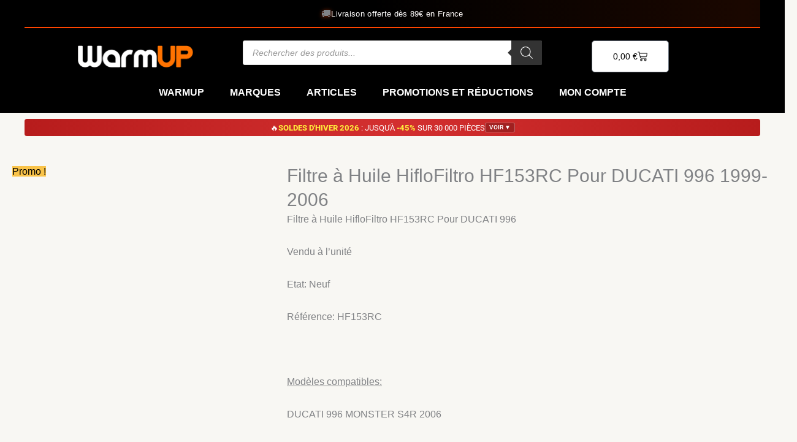

--- FILE ---
content_type: text/html; charset=UTF-8
request_url: https://warmup-racing.fr/produit/filtre-a-huile-hiflofiltro-hf153rc-pour-ducati-996/
body_size: 61619
content:
<!DOCTYPE html><html lang="fr-FR" prefix="og: https://ogp.me/ns#"><head><script data-no-optimize="1">var litespeed_docref=sessionStorage.getItem("litespeed_docref");litespeed_docref&&(Object.defineProperty(document,"referrer",{get:function(){return litespeed_docref}}),sessionStorage.removeItem("litespeed_docref"));</script> <meta charset="UTF-8"><meta name="viewport" content="width=device-width, initial-scale=1"><link rel="profile" href="https://gmpg.org/xfn/11"><title>Filtre à Huile HifloFiltro HF153RC Pour DUCATI 996 1999-2006 - WarmUP Racing</title><meta name="description" content="Filtre à Huile HifloFiltro HF153RC Pour DUCATI 996 1999-2006 - L&#039;élément indispensable pour une filtration efficace de l&#039;huile moteur. Qualité HifloFiltro au prix WarmUP Racing"/><meta name="robots" content="follow, index, max-snippet:-1, max-video-preview:-1, max-image-preview:large"/><link rel="canonical" href="https://warmup-racing.fr/produit/filtre-a-huile-hiflofiltro-hf153rc-pour-ducati-996/" /><meta property="og:locale" content="fr_FR" /><meta property="og:type" content="product" /><meta property="og:title" content="Filtre à Huile HifloFiltro HF153RC Pour DUCATI 996 1999-2006 - WarmUP Racing" /><meta property="og:description" content="Filtre à Huile HifloFiltro HF153RC Pour DUCATI 996 1999-2006 - L&#039;élément indispensable pour une filtration efficace de l&#039;huile moteur. Qualité HifloFiltro au prix WarmUP Racing" /><meta property="og:url" content="https://warmup-racing.fr/produit/filtre-a-huile-hiflofiltro-hf153rc-pour-ducati-996/" /><meta property="og:site_name" content="WarmUP" /><meta property="og:updated_time" content="2026-01-07T13:50:01+01:00" /><meta property="og:image" content="https://warmup-racing.fr/wp-content/uploads/2024/02/HF153RC-Oil-Filter-2015_02_17.jpg" /><meta property="og:image:secure_url" content="https://warmup-racing.fr/wp-content/uploads/2024/02/HF153RC-Oil-Filter-2015_02_17.jpg" /><meta property="og:image:width" content="1200" /><meta property="og:image:height" content="1200" /><meta property="og:image:alt" content="Filtre à Huile HifloFiltro HF153RC Pour DUCATI 996" /><meta property="og:image:type" content="image/jpeg" /><meta property="product:brand" content="HifloFiltro" /><meta property="product:price:amount" content="7.1995" /><meta property="product:price:currency" content="EUR" /><meta property="product:availability" content="instock" /><meta name="twitter:card" content="summary_large_image" /><meta name="twitter:title" content="Filtre à Huile HifloFiltro HF153RC Pour DUCATI 996 1999-2006 - WarmUP Racing" /><meta name="twitter:description" content="Filtre à Huile HifloFiltro HF153RC Pour DUCATI 996 1999-2006 - L&#039;élément indispensable pour une filtration efficace de l&#039;huile moteur. Qualité HifloFiltro au prix WarmUP Racing" /><meta name="twitter:image" content="https://warmup-racing.fr/wp-content/uploads/2024/02/HF153RC-Oil-Filter-2015_02_17.jpg" /><meta name="twitter:label1" content="Prix" /><meta name="twitter:data1" content="7,20&nbsp;&euro;" /><meta name="twitter:label2" content="Disponibilité" /><meta name="twitter:data2" content="En stock" /> <script type="application/ld+json" class="rank-math-schema">{"@context":"https://schema.org","@graph":[{"@type":"Organization","@id":"https://warmup-racing.fr/#organization","name":"WarmUP","url":"https://warmup-racing.fr","sameAs":["https://www.facebook.com/profile.php?id=61556484585817","https://www.instagram.com/warmup.racing/"],"logo":{"@type":"ImageObject","@id":"https://warmup-racing.fr/#logo","url":"https://warmup-racing.fr/wp-content/uploads/2020/02/WarmUP-Blanc.png","contentUrl":"https://warmup-racing.fr/wp-content/uploads/2020/02/WarmUP-Blanc.png","caption":"WarmUP","inLanguage":"fr-FR","width":"2560","height":"486"}},{"@type":"WebSite","@id":"https://warmup-racing.fr/#website","url":"https://warmup-racing.fr","name":"WarmUP","publisher":{"@id":"https://warmup-racing.fr/#organization"},"inLanguage":"fr-FR"},{"@type":"ImageObject","@id":"https://warmup-racing.fr/wp-content/uploads/2024/02/HF153RC-Oil-Filter-2015_02_17.jpg","url":"https://warmup-racing.fr/wp-content/uploads/2024/02/HF153RC-Oil-Filter-2015_02_17.jpg","width":"1200","height":"1200","inLanguage":"fr-FR"},{"@type":"BreadcrumbList","@id":"https://warmup-racing.fr/produit/filtre-a-huile-hiflofiltro-hf153rc-pour-ducati-996/#breadcrumb","itemListElement":[{"@type":"ListItem","position":"1","item":{"@id":"https://warmup-racing.fr","name":"Accueil"}},{"@type":"ListItem","position":"2","item":{"@id":"https://warmup-racing.fr/produit/filtre-a-huile-hiflofiltro-hf153rc-pour-ducati-996/","name":"Filtre \u00e0 Huile HifloFiltro\u00a0HF153RC Pour\u00a0DUCATI\u00a0996 1999-2006"}}]},{"@type":"ItemPage","@id":"https://warmup-racing.fr/produit/filtre-a-huile-hiflofiltro-hf153rc-pour-ducati-996/#webpage","url":"https://warmup-racing.fr/produit/filtre-a-huile-hiflofiltro-hf153rc-pour-ducati-996/","name":"Filtre \u00e0 Huile HifloFiltro\u00a0HF153RC Pour\u00a0DUCATI\u00a0996 1999-2006 - WarmUP Racing","datePublished":"2024-02-20T00:13:07+01:00","dateModified":"2026-01-07T13:50:01+01:00","isPartOf":{"@id":"https://warmup-racing.fr/#website"},"primaryImageOfPage":{"@id":"https://warmup-racing.fr/wp-content/uploads/2024/02/HF153RC-Oil-Filter-2015_02_17.jpg"},"inLanguage":"fr-FR","breadcrumb":{"@id":"https://warmup-racing.fr/produit/filtre-a-huile-hiflofiltro-hf153rc-pour-ducati-996/#breadcrumb"}},{"@type":"Product","brand":{"@type":"Brand","name":"HifloFiltro"},"name":"Filtre \u00e0 Huile HifloFiltro\u00a0HF153RC Pour\u00a0DUCATI\u00a0996 1999-2006 - WarmUP Racing","description":"Filtre \u00e0 Huile HifloFiltro\u00a0HF153RC Pour\u00a0DUCATI\u00a0996 1999-2006 - WarmUP Racing","sku":"WR-012190","category":"Consommables","mainEntityOfPage":{"@id":"https://warmup-racing.fr/produit/filtre-a-huile-hiflofiltro-hf153rc-pour-ducati-996/#webpage"},"image":[{"@type":"ImageObject","url":"https://warmup-racing.fr/wp-content/uploads/2024/02/HF153RC-Oil-Filter-2015_02_17.jpg","height":"1200","width":"1200"}],"offers":{"@type":"Offer","price":"7.20","priceCurrency":"EUR","priceValidUntil":"2027-12-31","availability":"http://schema.org/InStock","itemCondition":"NewCondition","url":"https://warmup-racing.fr/produit/filtre-a-huile-hiflofiltro-hf153rc-pour-ducati-996/","seller":{"@type":"Organization","@id":"https://warmup-racing.fr/","name":"WarmUP","url":"https://warmup-racing.fr","logo":"https://warmup-racing.fr/wp-content/uploads/2020/02/WarmUP-Blanc.png"},"priceSpecification":{"price":"7.1995","priceCurrency":"EUR","valueAddedTaxIncluded":"true"}},"additionalProperty":[{"@type":"PropertyValue","name":"disponibilite","value":"En stock - Exp\u00e9dition sous 24h"}],"@id":"https://warmup-racing.fr/produit/filtre-a-huile-hiflofiltro-hf153rc-pour-ducati-996/#richSnippet"}]}</script> <link rel='dns-prefetch' href='//plausible.io' /><link rel='dns-prefetch' href='//fonts.googleapis.com' /><link rel='dns-prefetch' href='//www.googletagmanager.com' /><link rel="alternate" type="application/rss+xml" title="WarmUP Racing &raquo; Flux" href="https://warmup-racing.fr/feed/" /><link rel="alternate" type="application/rss+xml" title="WarmUP Racing &raquo; Flux des commentaires" href="https://warmup-racing.fr/comments/feed/" /><link rel="alternate" title="oEmbed (JSON)" type="application/json+oembed" href="https://warmup-racing.fr/wp-json/oembed/1.0/embed?url=https%3A%2F%2Fwarmup-racing.fr%2Fproduit%2Ffiltre-a-huile-hiflofiltro-hf153rc-pour-ducati-996%2F" /><link rel="alternate" title="oEmbed (XML)" type="text/xml+oembed" href="https://warmup-racing.fr/wp-json/oembed/1.0/embed?url=https%3A%2F%2Fwarmup-racing.fr%2Fproduit%2Ffiltre-a-huile-hiflofiltro-hf153rc-pour-ducati-996%2F&#038;format=xml" /><style id='wp-img-auto-sizes-contain-inline-css'>img:is([sizes=auto i],[sizes^="auto," i]){contain-intrinsic-size:3000px 1500px}
/*# sourceURL=wp-img-auto-sizes-contain-inline-css */</style><link data-optimized="2" rel="stylesheet" href="https://warmup-racing.fr/wp-content/litespeed/css/e0ae414764b9b0397381c582703a0e72.css?ver=ce4ca" /><style id='astra-theme-css-inline-css'>:root{--ast-post-nav-space:0;--ast-container-default-xlg-padding:6.67em;--ast-container-default-lg-padding:5.67em;--ast-container-default-slg-padding:4.34em;--ast-container-default-md-padding:3.34em;--ast-container-default-sm-padding:6.67em;--ast-container-default-xs-padding:2.4em;--ast-container-default-xxs-padding:1.4em;--ast-code-block-background:#EEEEEE;--ast-comment-inputs-background:#FAFAFA;--ast-normal-container-width:1200px;--ast-narrow-container-width:750px;--ast-blog-title-font-weight:normal;--ast-blog-meta-weight:inherit;--ast-global-color-primary:var(--ast-global-color-5);--ast-global-color-secondary:var(--ast-global-color-4);--ast-global-color-alternate-background:var(--ast-global-color-7);--ast-global-color-subtle-background:var(--ast-global-color-6);--ast-bg-style-guide:var( --ast-global-color-secondary,--ast-global-color-5 );--ast-shadow-style-guide:0px 0px 4px 0 #00000057;--ast-global-dark-bg-style:#fff;--ast-global-dark-lfs:#fbfbfb;--ast-widget-bg-color:#fafafa;--ast-wc-container-head-bg-color:#fbfbfb;--ast-title-layout-bg:#eeeeee;--ast-search-border-color:#e7e7e7;--ast-lifter-hover-bg:#e6e6e6;--ast-gallery-block-color:#000;--srfm-color-input-label:var(--ast-global-color-2);}html{font-size:100%;}a,.page-title{color:var(--ast-global-color-0);}a:hover,a:focus{color:var(--ast-global-color-1);}body,button,input,select,textarea,.ast-button,.ast-custom-button{font-family:'Lato',sans-serif;font-weight:400;font-size:16px;font-size:1rem;line-height:var(--ast-body-line-height,1.6em);}blockquote{color:var(--ast-global-color-3);}h1,h2,h3,h4,h5,h6,.entry-content :where(h1,h2,h3,h4,h5,h6),.entry-content :where(h1,h2,h3,h4,h5,h6) a,.site-title,.site-title a{font-family:'Poppins',sans-serif;font-weight:700;}.site-title{font-size:25px;font-size:1.5625rem;display:none;}header .custom-logo-link img{max-width:150px;width:150px;}.astra-logo-svg{width:150px;}.site-header .site-description{font-size:15px;font-size:0.9375rem;display:none;}.entry-title{font-size:30px;font-size:1.875rem;}.archive .ast-article-post .ast-article-inner,.blog .ast-article-post .ast-article-inner,.archive .ast-article-post .ast-article-inner:hover,.blog .ast-article-post .ast-article-inner:hover{overflow:hidden;}h1,.entry-content :where(h1),.entry-content :where(h1) a{font-size:52px;font-size:3.25rem;font-family:'Poppins',sans-serif;line-height:1.3em;}h2,.entry-content :where(h2),.entry-content :where(h2) a{font-size:34px;font-size:2.125rem;font-family:'Poppins',sans-serif;line-height:1.3em;}h3,.entry-content :where(h3),.entry-content :where(h3) a{font-size:24px;font-size:1.5rem;font-family:'Poppins',sans-serif;line-height:1.5em;}h4,.entry-content :where(h4),.entry-content :where(h4) a{font-size:20px;font-size:1.25rem;line-height:1.2em;font-family:'Poppins',sans-serif;}h5,.entry-content :where(h5),.entry-content :where(h5) a{font-size:17px;font-size:1.0625rem;line-height:1.2em;font-family:'Poppins',sans-serif;}h6,.entry-content :where(h6),.entry-content :where(h6) a{font-size:15px;font-size:0.9375rem;line-height:1.25em;font-family:'Poppins',sans-serif;}::selection{background-color:var(--ast-global-color-0);color:#000000;}body,h1,h2,h3,h4,h5,h6,.entry-title a,.entry-content :where(h1,h2,h3,h4,h5,h6),.entry-content :where(h1,h2,h3,h4,h5,h6) a{color:var(--ast-global-color-3);}.tagcloud a:hover,.tagcloud a:focus,.tagcloud a.current-item{color:#000000;border-color:var(--ast-global-color-0);background-color:var(--ast-global-color-0);}input:focus,input[type="text"]:focus,input[type="email"]:focus,input[type="url"]:focus,input[type="password"]:focus,input[type="reset"]:focus,input[type="search"]:focus,textarea:focus{border-color:var(--ast-global-color-0);}input[type="radio"]:checked,input[type=reset],input[type="checkbox"]:checked,input[type="checkbox"]:hover:checked,input[type="checkbox"]:focus:checked,input[type=range]::-webkit-slider-thumb{border-color:var(--ast-global-color-0);background-color:var(--ast-global-color-0);box-shadow:none;}.site-footer a:hover + .post-count,.site-footer a:focus + .post-count{background:var(--ast-global-color-0);border-color:var(--ast-global-color-0);}.single .nav-links .nav-previous,.single .nav-links .nav-next{color:var(--ast-global-color-0);}.entry-meta,.entry-meta *{line-height:1.45;color:var(--ast-global-color-0);}.entry-meta a:not(.ast-button):hover,.entry-meta a:not(.ast-button):hover *,.entry-meta a:not(.ast-button):focus,.entry-meta a:not(.ast-button):focus *,.page-links > .page-link,.page-links .page-link:hover,.post-navigation a:hover{color:var(--ast-global-color-1);}#cat option,.secondary .calendar_wrap thead a,.secondary .calendar_wrap thead a:visited{color:var(--ast-global-color-0);}.secondary .calendar_wrap #today,.ast-progress-val span{background:var(--ast-global-color-0);}.secondary a:hover + .post-count,.secondary a:focus + .post-count{background:var(--ast-global-color-0);border-color:var(--ast-global-color-0);}.calendar_wrap #today > a{color:#000000;}.page-links .page-link,.single .post-navigation a{color:var(--ast-global-color-0);}.ast-search-menu-icon .search-form button.search-submit{padding:0 4px;}.ast-search-menu-icon form.search-form{padding-right:0;}.ast-search-menu-icon.slide-search input.search-field{width:0;}.ast-header-search .ast-search-menu-icon.ast-dropdown-active .search-form,.ast-header-search .ast-search-menu-icon.ast-dropdown-active .search-field:focus{transition:all 0.2s;}.search-form input.search-field:focus{outline:none;}.wp-block-latest-posts > li > a{color:var(--ast-global-color-2);}.widget-title,.widget .wp-block-heading{font-size:22px;font-size:1.375rem;color:var(--ast-global-color-3);}.ast-search-menu-icon.slide-search a:focus-visible:focus-visible,.astra-search-icon:focus-visible,#close:focus-visible,a:focus-visible,.ast-menu-toggle:focus-visible,.site .skip-link:focus-visible,.wp-block-loginout input:focus-visible,.wp-block-search.wp-block-search__button-inside .wp-block-search__inside-wrapper,.ast-header-navigation-arrow:focus-visible,.woocommerce .wc-proceed-to-checkout > .checkout-button:focus-visible,.woocommerce .woocommerce-MyAccount-navigation ul li a:focus-visible,.ast-orders-table__row .ast-orders-table__cell:focus-visible,.woocommerce .woocommerce-order-details .order-again > .button:focus-visible,.woocommerce .woocommerce-message a.button.wc-forward:focus-visible,.woocommerce #minus_qty:focus-visible,.woocommerce #plus_qty:focus-visible,a#ast-apply-coupon:focus-visible,.woocommerce .woocommerce-info a:focus-visible,.woocommerce .astra-shop-summary-wrap a:focus-visible,.woocommerce a.wc-forward:focus-visible,#ast-apply-coupon:focus-visible,.woocommerce-js .woocommerce-mini-cart-item a.remove:focus-visible,#close:focus-visible,.button.search-submit:focus-visible,#search_submit:focus,.normal-search:focus-visible,.ast-header-account-wrap:focus-visible,.woocommerce .ast-on-card-button.ast-quick-view-trigger:focus,.astra-cart-drawer-close:focus,.ast-single-variation:focus,.ast-woocommerce-product-gallery__image:focus,.ast-button:focus,.woocommerce-product-gallery--with-images [data-controls="prev"]:focus-visible,.woocommerce-product-gallery--with-images [data-controls="next"]:focus-visible,.ast-builder-button-wrap:has(.ast-custom-button-link:focus),.ast-builder-button-wrap .ast-custom-button-link:focus{outline-style:dotted;outline-color:inherit;outline-width:thin;}input:focus,input[type="text"]:focus,input[type="email"]:focus,input[type="url"]:focus,input[type="password"]:focus,input[type="reset"]:focus,input[type="search"]:focus,input[type="number"]:focus,textarea:focus,.wp-block-search__input:focus,[data-section="section-header-mobile-trigger"] .ast-button-wrap .ast-mobile-menu-trigger-minimal:focus,.ast-mobile-popup-drawer.active .menu-toggle-close:focus,.woocommerce-ordering select.orderby:focus,#ast-scroll-top:focus,#coupon_code:focus,.woocommerce-page #comment:focus,.woocommerce #reviews #respond input#submit:focus,.woocommerce a.add_to_cart_button:focus,.woocommerce .button.single_add_to_cart_button:focus,.woocommerce .woocommerce-cart-form button:focus,.woocommerce .woocommerce-cart-form__cart-item .quantity .qty:focus,.woocommerce .woocommerce-billing-fields .woocommerce-billing-fields__field-wrapper .woocommerce-input-wrapper > .input-text:focus,.woocommerce #order_comments:focus,.woocommerce #place_order:focus,.woocommerce .woocommerce-address-fields .woocommerce-address-fields__field-wrapper .woocommerce-input-wrapper > .input-text:focus,.woocommerce .woocommerce-MyAccount-content form button:focus,.woocommerce .woocommerce-MyAccount-content .woocommerce-EditAccountForm .woocommerce-form-row .woocommerce-Input.input-text:focus,.woocommerce .ast-woocommerce-container .woocommerce-pagination ul.page-numbers li a:focus,body #content .woocommerce form .form-row .select2-container--default .select2-selection--single:focus,#ast-coupon-code:focus,.woocommerce.woocommerce-js .quantity input[type=number]:focus,.woocommerce-js .woocommerce-mini-cart-item .quantity input[type=number]:focus,.woocommerce p#ast-coupon-trigger:focus{border-style:dotted;border-color:inherit;border-width:thin;}input{outline:none;}.woocommerce-js input[type=text]:focus,.woocommerce-js input[type=email]:focus,.woocommerce-js textarea:focus,input[type=number]:focus,.comments-area textarea#comment:focus,.comments-area textarea#comment:active,.comments-area .ast-comment-formwrap input[type="text"]:focus,.comments-area .ast-comment-formwrap input[type="text"]:active{outline-style:unset;outline-color:inherit;outline-width:thin;}.site-logo-img img{ transition:all 0.2s linear;}body .ast-oembed-container *{position:absolute;top:0;width:100%;height:100%;left:0;}body .wp-block-embed-pocket-casts .ast-oembed-container *{position:unset;}.ast-single-post-featured-section + article {margin-top: 2em;}.site-content .ast-single-post-featured-section img {width: 100%;overflow: hidden;object-fit: cover;}.site > .ast-single-related-posts-container {margin-top: 0;}@media (min-width: 922px) {.ast-desktop .ast-container--narrow {max-width: var(--ast-narrow-container-width);margin: 0 auto;}}.ast-page-builder-template .hentry {margin: 0;}.ast-page-builder-template .site-content > .ast-container {max-width: 100%;padding: 0;}.ast-page-builder-template .site .site-content #primary {padding: 0;margin: 0;}.ast-page-builder-template .no-results {text-align: center;margin: 4em auto;}.ast-page-builder-template .ast-pagination {padding: 2em;}.ast-page-builder-template .entry-header.ast-no-title.ast-no-thumbnail {margin-top: 0;}.ast-page-builder-template .entry-header.ast-header-without-markup {margin-top: 0;margin-bottom: 0;}.ast-page-builder-template .entry-header.ast-no-title.ast-no-meta {margin-bottom: 0;}.ast-page-builder-template.single .post-navigation {padding-bottom: 2em;}.ast-page-builder-template.single-post .site-content > .ast-container {max-width: 100%;}.ast-page-builder-template .entry-header {margin-top: 4em;margin-left: auto;margin-right: auto;padding-left: 20px;padding-right: 20px;}.single.ast-page-builder-template .entry-header {padding-left: 20px;padding-right: 20px;}.ast-page-builder-template .ast-archive-description {margin: 4em auto 0;padding-left: 20px;padding-right: 20px;}.ast-page-builder-template.ast-no-sidebar .entry-content .alignwide {margin-left: 0;margin-right: 0;}@media (max-width:921.9px){#ast-desktop-header{display:none;}}@media (min-width:922px){#ast-mobile-header{display:none;}}.ast-site-header-cart .cart-container,.ast-edd-site-header-cart .ast-edd-cart-container {transition: all 0.2s linear;}.ast-site-header-cart .ast-woo-header-cart-info-wrap,.ast-edd-site-header-cart .ast-edd-header-cart-info-wrap {padding: 0 6px 0 2px;font-weight: 600;line-height: 2.7;display: inline-block;}.ast-site-header-cart i.astra-icon {font-size: 20px;font-size: 1.3em;font-style: normal;font-weight: normal;position: relative;padding: 0 2px;}.ast-site-header-cart i.astra-icon.no-cart-total:after,.ast-header-break-point.ast-header-custom-item-outside .ast-edd-header-cart-info-wrap,.ast-header-break-point.ast-header-custom-item-outside .ast-woo-header-cart-info-wrap {display: none;}.ast-site-header-cart.ast-menu-cart-fill i.astra-icon,.ast-edd-site-header-cart.ast-edd-menu-cart-fill span.astra-icon {font-size: 1.1em;}.astra-cart-drawer {position: fixed;display: block;visibility: hidden;overflow: auto;-webkit-overflow-scrolling: touch;z-index: 10000;background-color: var(--ast-global-color-primary,var(--ast-global-color-5));transform: translate3d(0,0,0);opacity: 0;will-change: transform;transition: 0.25s ease;}.woocommerce-mini-cart {position: relative;}.woocommerce-mini-cart::before {content: "";transition: .3s;}.woocommerce-mini-cart.ajax-mini-cart-qty-loading::before {position: absolute;top: 0;left: 0;right: 0;width: 100%;height: 100%;z-index: 5;background-color: var(--ast-global-color-primary,var(--ast-global-color-5));opacity: .5;}.astra-cart-drawer {width: 460px;height: 100%;left: 100%;top: 0px;opacity: 1;transform: translate3d(0%,0,0);}.astra-cart-drawer .astra-cart-drawer-header {position: absolute;width: 100%;text-align: left;text-transform: inherit;font-weight: 500;border-bottom: 1px solid var(--ast-border-color);padding: 1.34em;line-height: 1;z-index: 1;max-height: 3.5em;}.astra-cart-drawer .astra-cart-drawer-header .astra-cart-drawer-title {color: var(--ast-global-color-2);}.astra-cart-drawer .astra-cart-drawer-close .ast-close-svg {width: 22px;height: 22px;}.astra-cart-drawer .astra-cart-drawer-content,.astra-cart-drawer .astra-cart-drawer-content .widget_shopping_cart,.astra-cart-drawer .astra-cart-drawer-content .widget_shopping_cart_content {height: 100%;}.astra-cart-drawer .astra-cart-drawer-content {padding-top: 3.5em;}.astra-cart-drawer .ast-mini-cart-price-wrap .multiply-symbol{padding: 0 0.5em;}.astra-cart-drawer .astra-cart-drawer-content .woocommerce-mini-cart-item .ast-mini-cart-price-wrap {float: right;margin-top: 0.5em;max-width: 50%;}.astra-cart-drawer .astra-cart-drawer-content .woocommerce-mini-cart-item .variation {margin-top: 0.5em;margin-bottom: 0.5em;}.astra-cart-drawer .astra-cart-drawer-content .woocommerce-mini-cart-item .variation dt {font-weight: 500;}.astra-cart-drawer .astra-cart-drawer-content .widget_shopping_cart_content {display: flex;flex-direction: column;overflow: hidden;}.astra-cart-drawer .astra-cart-drawer-content .widget_shopping_cart_content ul li {min-height: 60px;}.woocommerce-js .astra-cart-drawer .astra-cart-drawer-content .woocommerce-mini-cart__total {display: flex;justify-content: space-between;padding: 0.7em 1.34em;margin-bottom: 0;}.woocommerce-js .astra-cart-drawer .astra-cart-drawer-content .woocommerce-mini-cart__total strong,.woocommerce-js .astra-cart-drawer .astra-cart-drawer-content .woocommerce-mini-cart__total .amount {width: 50%;}.astra-cart-drawer .astra-cart-drawer-content .woocommerce-mini-cart {padding: 1.3em;flex: 1;overflow: auto;}.astra-cart-drawer .astra-cart-drawer-content .woocommerce-mini-cart a.remove {width: 20px;height: 20px;line-height: 16px;}.astra-cart-drawer .astra-cart-drawer-content .woocommerce-mini-cart__total {padding: 1em 1.5em;margin: 0;text-align: center;}.astra-cart-drawer .astra-cart-drawer-content .woocommerce-mini-cart__buttons {padding: 1.34em;text-align: center;margin-bottom: 0;}.astra-cart-drawer .astra-cart-drawer-content .woocommerce-mini-cart__buttons .button.checkout {margin-right: 0;}.astra-cart-drawer .astra-cart-drawer-content .woocommerce-mini-cart__buttons a{width: 100%;}.woocommerce-js .astra-cart-drawer .astra-cart-drawer-content .woocommerce-mini-cart__buttons a:nth-last-child(1) {margin-bottom: 0;}.astra-cart-drawer .astra-cart-drawer-content .edd-cart-item {padding: .5em 2.6em .5em 1.5em;}.astra-cart-drawer .astra-cart-drawer-content .edd-cart-item .edd-remove-from-cart::after {width: 20px;height: 20px;line-height: 16px;}.astra-cart-drawer .astra-cart-drawer-content .edd-cart-number-of-items {padding: 1em 1.5em 1em 1.5em;margin-bottom: 0;text-align: center;}.astra-cart-drawer .astra-cart-drawer-content .edd_total {padding: .5em 1.5em;margin: 0;text-align: center;}.astra-cart-drawer .astra-cart-drawer-content .cart_item.edd_checkout {padding: 1em 1.5em 0;text-align: center;margin-top: 0;}.astra-cart-drawer .widget_shopping_cart_content > .woocommerce-mini-cart__empty-message {display: none;}.astra-cart-drawer .woocommerce-mini-cart__empty-message,.astra-cart-drawer .cart_item.empty {text-align: center;margin-top: 10px;}body.admin-bar .astra-cart-drawer {padding-top: 32px;}@media (max-width: 782px) {body.admin-bar .astra-cart-drawer {padding-top: 46px;}}.ast-mobile-cart-active body.ast-hfb-header {overflow: hidden;}.ast-mobile-cart-active .astra-mobile-cart-overlay {opacity: 1;cursor: pointer;visibility: visible;z-index: 999;}.ast-mini-cart-empty-wrap {display: flex;flex-wrap: wrap;height: 100%;align-items: flex-end;}.ast-mini-cart-empty-wrap > * {width: 100%;}.astra-cart-drawer-content .ast-mini-cart-empty {height: 100%;display: flex;flex-direction: column;justify-content: space-between;text-align: center;}.astra-cart-drawer-content .ast-mini-cart-empty .ast-mini-cart-message {display: flex;align-items: center;justify-content: center;height: 100%;padding: 1.34em;}@media (min-width: 546px) {.astra-cart-drawer .astra-cart-drawer-content.ast-large-view .woocommerce-mini-cart__buttons {display: flex;}.woocommerce-js .astra-cart-drawer .astra-cart-drawer-content.ast-large-view .woocommerce-mini-cart__buttons a,.woocommerce-js .astra-cart-drawer .astra-cart-drawer-content.ast-large-view .woocommerce-mini-cart__buttons a.checkout {margin-top: 0;margin-bottom: 0;}}.ast-site-header-cart .cart-container:focus-visible {display: inline-block;}.ast-site-header-cart i.astra-icon:after {content: attr(data-cart-total);position: absolute;font-family: 'Lato',sans-serif;font-style: normal;top: -10px;right: -12px;font-weight: bold;box-shadow: 1px 1px 3px 0px rgba(0,0,0,0.3);font-size: 11px;padding-left: 0px;padding-right: 1px;line-height: 17px;letter-spacing: -.5px;height: 18px;min-width: 18px;border-radius: 99px;text-align: center;z-index: 3;}li.woocommerce-custom-menu-item .ast-site-header-cart i.astra-icon:after,li.edd-custom-menu-item .ast-edd-site-header-cart span.astra-icon:after {padding-left: 2px;}.astra-cart-drawer .astra-cart-drawer-close {position: absolute;top: 0.5em;right: 0;border: none;margin: 0;padding: .6em 1em .4em;color: var(--ast-global-color-2);background-color: transparent;}.astra-mobile-cart-overlay {background-color: rgba(0,0,0,0.4);position: fixed;top: 0;right: 0;bottom: 0;left: 0;visibility: hidden;opacity: 0;transition: opacity 0.2s ease-in-out;}.astra-cart-drawer .astra-cart-drawer-content .edd-cart-item .edd-remove-from-cart {right: 1.2em;}.ast-header-break-point.ast-woocommerce-cart-menu.ast-hfb-header .ast-cart-menu-wrap,.ast-header-break-point.ast-hfb-header .ast-cart-menu-wrap,.ast-header-break-point .ast-edd-site-header-cart-wrap .ast-edd-cart-menu-wrap {width: auto;height: 2em;font-size: 1.4em;line-height: 2;vertical-align: middle;text-align: right;}.woocommerce-js .astra-cart-drawer .astra-cart-drawer-content .woocommerce-mini-cart__buttons .button:not(.checkout):not(.ast-continue-shopping) {margin-right: 10px;}.woocommerce-js .astra-cart-drawer .astra-cart-drawer-content .woocommerce-mini-cart__buttons .button:not(.checkout):not(.ast-continue-shopping),.ast-site-header-cart .widget_shopping_cart .buttons .button:not(.checkout),.ast-site-header-cart .ast-site-header-cart-data .ast-mini-cart-empty .woocommerce-mini-cart__buttons a.button {background-color: transparent;border-style: solid;border-width: 1px;border-color: var(--ast-global-color-1);color: var(--ast-global-color-1);}.woocommerce-js .astra-cart-drawer .astra-cart-drawer-content .woocommerce-mini-cart__buttons .button:not(.checkout):not(.ast-continue-shopping):hover,.ast-site-header-cart .widget_shopping_cart .buttons .button:not(.checkout):hover {border-color: var(--ast-global-color-0);color: var(--ast-global-color-0);}.woocommerce-js .astra-cart-drawer .astra-cart-drawer-content .woocommerce-mini-cart__buttons a.checkout {margin-left: 0;margin-top: 10px;border-style: solid;border-width: 2px;border-color: var(--ast-global-color-1);}.woocommerce-js .astra-cart-drawer .astra-cart-drawer-content .woocommerce-mini-cart__buttons a.checkout:hover {border-color: var(--ast-global-color-0);}.woocommerce-js .astra-cart-drawer .astra-cart-drawer-content .woocommerce-mini-cart__total strong{padding-right: .5em;text-align: left;font-weight: 500;}.woocommerce-js .astra-cart-drawer .astra-cart-drawer-content .woocommerce-mini-cart__total .amount{text-align: right;}.astra-cart-drawer.active {transform: translate3d(-100%,0,0);visibility: visible;}.ast-site-header-cart.ast-menu-cart-outline .ast-cart-menu-wrap,.ast-site-header-cart.ast-menu-cart-fill .ast-cart-menu-wrap,.ast-edd-site-header-cart.ast-edd-menu-cart-outline .ast-edd-cart-menu-wrap,.ast-edd-site-header-cart.ast-edd-menu-cart-fill .ast-edd-cart-menu-wrap {line-height: 1.8;}@media (max-width:921px){.astra-cart-drawer.active{width:80%;}}@media (max-width:544px){.astra-cart-drawer.active{width:100%;}}@media( max-width: 420px ) {.single .nav-links .nav-previous,.single .nav-links .nav-next {width: 100%;text-align: center;}}.wp-block-buttons.aligncenter{justify-content:center;}.wp-block-buttons .wp-block-button.is-style-outline .wp-block-button__link.wp-element-button,.ast-outline-button,.wp-block-uagb-buttons-child .uagb-buttons-repeater.ast-outline-button{border-color:var(--ast-global-color-1);border-top-width:2px;border-right-width:2px;border-bottom-width:2px;border-left-width:2px;font-family:inherit;font-weight:600;font-size:14px;font-size:0.875rem;line-height:1em;border-top-left-radius:5px;border-top-right-radius:5px;border-bottom-right-radius:5px;border-bottom-left-radius:5px;}.wp-block-button.is-style-outline .wp-block-button__link:hover,.wp-block-buttons .wp-block-button.is-style-outline .wp-block-button__link:focus,.wp-block-buttons .wp-block-button.is-style-outline > .wp-block-button__link:not(.has-text-color):hover,.wp-block-buttons .wp-block-button.wp-block-button__link.is-style-outline:not(.has-text-color):hover,.ast-outline-button:hover,.ast-outline-button:focus,.wp-block-uagb-buttons-child .uagb-buttons-repeater.ast-outline-button:hover,.wp-block-uagb-buttons-child .uagb-buttons-repeater.ast-outline-button:focus{background-color:var(--ast-global-color-0);}.wp-block-button .wp-block-button__link.wp-element-button.is-style-outline:not(.has-background),.wp-block-button.is-style-outline>.wp-block-button__link.wp-element-button:not(.has-background),.ast-outline-button{background-color:var(--ast-global-color-1);}.entry-content[data-ast-blocks-layout] > figure{margin-bottom:1em;}.elementor-widget-container .elementor-loop-container .e-loop-item[data-elementor-type="loop-item"]{width:100%;} .ast-desktop .review-count{margin-left:-40px;margin-right:auto;}@media (max-width:921px){.ast-left-sidebar #content > .ast-container{display:flex;flex-direction:column-reverse;width:100%;}.ast-separate-container .ast-article-post,.ast-separate-container .ast-article-single{padding:1.5em 2.14em;}.ast-author-box img.avatar{margin:20px 0 0 0;}}@media (min-width:922px){.ast-separate-container.ast-right-sidebar #primary,.ast-separate-container.ast-left-sidebar #primary{border:0;}.search-no-results.ast-separate-container #primary{margin-bottom:4em;}}.elementor-widget-button .elementor-button{border-style:solid;text-decoration:none;border-top-width:0;border-right-width:0;border-left-width:0;border-bottom-width:0;}body .elementor-button.elementor-size-sm,body .elementor-button.elementor-size-xs,body .elementor-button.elementor-size-md,body .elementor-button.elementor-size-lg,body .elementor-button.elementor-size-xl,body .elementor-button{border-top-left-radius:5px;border-top-right-radius:5px;border-bottom-right-radius:5px;border-bottom-left-radius:5px;padding-top:17px;padding-right:34px;padding-bottom:17px;padding-left:34px;}.elementor-widget-button .elementor-button{border-color:var(--ast-global-color-1);background-color:var(--ast-global-color-1);}.elementor-widget-button .elementor-button:hover,.elementor-widget-button .elementor-button:focus{color:var(--ast-global-color-5);background-color:var(--ast-global-color-0);border-color:var(--ast-global-color-0);}.wp-block-button .wp-block-button__link ,.elementor-widget-button .elementor-button,.elementor-widget-button .elementor-button:visited{color:var(--ast-global-color-5);}.elementor-widget-button .elementor-button{font-weight:600;font-size:14px;font-size:0.875rem;line-height:1em;text-transform:uppercase;}body .elementor-button.elementor-size-sm,body .elementor-button.elementor-size-xs,body .elementor-button.elementor-size-md,body .elementor-button.elementor-size-lg,body .elementor-button.elementor-size-xl,body .elementor-button{font-size:14px;font-size:0.875rem;}.wp-block-button .wp-block-button__link:hover,.wp-block-button .wp-block-button__link:focus{color:var(--ast-global-color-5);background-color:var(--ast-global-color-0);border-color:var(--ast-global-color-0);}.elementor-widget-heading h1.elementor-heading-title{line-height:1.3em;}.elementor-widget-heading h2.elementor-heading-title{line-height:1.3em;}.elementor-widget-heading h3.elementor-heading-title{line-height:1.5em;}.elementor-widget-heading h4.elementor-heading-title{line-height:1.2em;}.elementor-widget-heading h5.elementor-heading-title{line-height:1.2em;}.elementor-widget-heading h6.elementor-heading-title{line-height:1.25em;}.wp-block-button .wp-block-button__link,.wp-block-search .wp-block-search__button,body .wp-block-file .wp-block-file__button{border-color:var(--ast-global-color-1);background-color:var(--ast-global-color-1);color:var(--ast-global-color-5);font-family:inherit;font-weight:600;line-height:1em;text-transform:uppercase;font-size:14px;font-size:0.875rem;border-top-left-radius:5px;border-top-right-radius:5px;border-bottom-right-radius:5px;border-bottom-left-radius:5px;padding-top:17px;padding-right:34px;padding-bottom:17px;padding-left:34px;}.menu-toggle,button,.ast-button,.ast-custom-button,.button,input#submit,input[type="button"],input[type="submit"],input[type="reset"],form[CLASS*="wp-block-search__"].wp-block-search .wp-block-search__inside-wrapper .wp-block-search__button,body .wp-block-file .wp-block-file__button,.woocommerce-js a.button,.woocommerce button.button,.woocommerce .woocommerce-message a.button,.woocommerce #respond input#submit.alt,.woocommerce input.button.alt,.woocommerce input.button,.woocommerce input.button:disabled,.woocommerce input.button:disabled[disabled],.woocommerce input.button:disabled:hover,.woocommerce input.button:disabled[disabled]:hover,.woocommerce #respond input#submit,.woocommerce button.button.alt.disabled,.wc-block-grid__products .wc-block-grid__product .wp-block-button__link,.wc-block-grid__product-onsale,[CLASS*="wc-block"] button,.woocommerce-js .astra-cart-drawer .astra-cart-drawer-content .woocommerce-mini-cart__buttons .button:not(.checkout):not(.ast-continue-shopping),.woocommerce-js .astra-cart-drawer .astra-cart-drawer-content .woocommerce-mini-cart__buttons a.checkout,.woocommerce button.button.alt.disabled.wc-variation-selection-needed,[CLASS*="wc-block"] .wc-block-components-button{border-style:solid;border-top-width:0;border-right-width:0;border-left-width:0;border-bottom-width:0;color:var(--ast-global-color-5);border-color:var(--ast-global-color-1);background-color:var(--ast-global-color-1);padding-top:17px;padding-right:34px;padding-bottom:17px;padding-left:34px;font-family:inherit;font-weight:600;font-size:14px;font-size:0.875rem;line-height:1em;text-transform:uppercase;border-top-left-radius:5px;border-top-right-radius:5px;border-bottom-right-radius:5px;border-bottom-left-radius:5px;}button:focus,.menu-toggle:hover,button:hover,.ast-button:hover,.ast-custom-button:hover .button:hover,.ast-custom-button:hover ,input[type=reset]:hover,input[type=reset]:focus,input#submit:hover,input#submit:focus,input[type="button"]:hover,input[type="button"]:focus,input[type="submit"]:hover,input[type="submit"]:focus,form[CLASS*="wp-block-search__"].wp-block-search .wp-block-search__inside-wrapper .wp-block-search__button:hover,form[CLASS*="wp-block-search__"].wp-block-search .wp-block-search__inside-wrapper .wp-block-search__button:focus,body .wp-block-file .wp-block-file__button:hover,body .wp-block-file .wp-block-file__button:focus,.woocommerce-js a.button:hover,.woocommerce button.button:hover,.woocommerce .woocommerce-message a.button:hover,.woocommerce #respond input#submit:hover,.woocommerce #respond input#submit.alt:hover,.woocommerce input.button.alt:hover,.woocommerce input.button:hover,.woocommerce button.button.alt.disabled:hover,.wc-block-grid__products .wc-block-grid__product .wp-block-button__link:hover,[CLASS*="wc-block"] button:hover,.woocommerce-js .astra-cart-drawer .astra-cart-drawer-content .woocommerce-mini-cart__buttons .button:not(.checkout):not(.ast-continue-shopping):hover,.woocommerce-js .astra-cart-drawer .astra-cart-drawer-content .woocommerce-mini-cart__buttons a.checkout:hover,.woocommerce button.button.alt.disabled.wc-variation-selection-needed:hover,[CLASS*="wc-block"] .wc-block-components-button:hover,[CLASS*="wc-block"] .wc-block-components-button:focus{color:var(--ast-global-color-5);background-color:var(--ast-global-color-0);border-color:var(--ast-global-color-0);}@media (max-width:921px){.ast-mobile-header-stack .main-header-bar .ast-search-menu-icon{display:inline-block;}.ast-header-break-point.ast-header-custom-item-outside .ast-mobile-header-stack .main-header-bar .ast-search-icon{margin:0;}.ast-comment-avatar-wrap img{max-width:2.5em;}.ast-comment-meta{padding:0 1.8888em 1.3333em;}.ast-separate-container .ast-comment-list li.depth-1{padding:1.5em 2.14em;}.ast-separate-container .comment-respond{padding:2em 2.14em;}}@media (min-width:544px){.ast-container{max-width:100%;}}@media (max-width:544px){.ast-separate-container .ast-article-post,.ast-separate-container .ast-article-single,.ast-separate-container .comments-title,.ast-separate-container .ast-archive-description{padding:1.5em 1em;}.ast-separate-container #content .ast-container{padding-left:0.54em;padding-right:0.54em;}.ast-separate-container .ast-comment-list .bypostauthor{padding:.5em;}.ast-search-menu-icon.ast-dropdown-active .search-field{width:170px;}} #ast-mobile-header .ast-site-header-cart-li a{pointer-events:none;}body,.ast-separate-container{background-color:var(--ast-global-color-4);background-image:none;}@media (max-width:921px){.site-title{display:none;}.site-header .site-description{display:none;}h1,.entry-content :where(h1),.entry-content :where(h1) a{font-size:30px;}h2,.entry-content :where(h2),.entry-content :where(h2) a{font-size:25px;}h3,.entry-content :where(h3),.entry-content :where(h3) a{font-size:20px;}.astra-logo-svg{width:120px;}header .custom-logo-link img,.ast-header-break-point .site-logo-img .custom-mobile-logo-link img{max-width:120px;width:120px;}}@media (max-width:544px){.site-title{display:none;}.site-header .site-description{display:none;}h1,.entry-content :where(h1),.entry-content :where(h1) a{font-size:30px;}h2,.entry-content :where(h2),.entry-content :where(h2) a{font-size:20px;}h3,.entry-content :where(h3),.entry-content :where(h3) a{font-size:20px;}h4,.entry-content :where(h4),.entry-content :where(h4) a{font-size:17px;font-size:1.0625rem;}h5,.entry-content :where(h5),.entry-content :where(h5) a{font-size:16px;font-size:1rem;}header .custom-logo-link img,.ast-header-break-point .site-branding img,.ast-header-break-point .custom-logo-link img{max-width:100px;width:100px;}.astra-logo-svg{width:100px;}.astra-logo-svg:not(.sticky-custom-logo .astra-logo-svg,.transparent-custom-logo .astra-logo-svg,.advanced-header-logo .astra-logo-svg){height:47px;}.ast-header-break-point .site-logo-img .custom-mobile-logo-link img{max-width:100px;}}@media (max-width:921px){html{font-size:91.2%;}}@media (max-width:544px){html{font-size:91.2%;}}@media (min-width:922px){.ast-container{max-width:1240px;}}@media (min-width:922px){.site-content .ast-container{display:flex;}}@media (max-width:921px){.site-content .ast-container{flex-direction:column;}}@media (min-width:922px){.main-header-menu .sub-menu .menu-item.ast-left-align-sub-menu:hover > .sub-menu,.main-header-menu .sub-menu .menu-item.ast-left-align-sub-menu.focus > .sub-menu{margin-left:-2px;}}.site .comments-area{padding-bottom:3em;}.wp-block-file {display: flex;align-items: center;flex-wrap: wrap;justify-content: space-between;}.wp-block-pullquote {border: none;}.wp-block-pullquote blockquote::before {content: "\201D";font-family: "Helvetica",sans-serif;display: flex;transform: rotate( 180deg );font-size: 6rem;font-style: normal;line-height: 1;font-weight: bold;align-items: center;justify-content: center;}.has-text-align-right > blockquote::before {justify-content: flex-start;}.has-text-align-left > blockquote::before {justify-content: flex-end;}figure.wp-block-pullquote.is-style-solid-color blockquote {max-width: 100%;text-align: inherit;}:root {--wp--custom--ast-default-block-top-padding: 3em;--wp--custom--ast-default-block-right-padding: 3em;--wp--custom--ast-default-block-bottom-padding: 3em;--wp--custom--ast-default-block-left-padding: 3em;--wp--custom--ast-container-width: 1200px;--wp--custom--ast-content-width-size: 1200px;--wp--custom--ast-wide-width-size: calc(1200px + var(--wp--custom--ast-default-block-left-padding) + var(--wp--custom--ast-default-block-right-padding));}.ast-narrow-container {--wp--custom--ast-content-width-size: 750px;--wp--custom--ast-wide-width-size: 750px;}@media(max-width: 921px) {:root {--wp--custom--ast-default-block-top-padding: 3em;--wp--custom--ast-default-block-right-padding: 2em;--wp--custom--ast-default-block-bottom-padding: 3em;--wp--custom--ast-default-block-left-padding: 2em;}}@media(max-width: 544px) {:root {--wp--custom--ast-default-block-top-padding: 3em;--wp--custom--ast-default-block-right-padding: 1.5em;--wp--custom--ast-default-block-bottom-padding: 3em;--wp--custom--ast-default-block-left-padding: 1.5em;}}.entry-content > .wp-block-group,.entry-content > .wp-block-cover,.entry-content > .wp-block-columns {padding-top: var(--wp--custom--ast-default-block-top-padding);padding-right: var(--wp--custom--ast-default-block-right-padding);padding-bottom: var(--wp--custom--ast-default-block-bottom-padding);padding-left: var(--wp--custom--ast-default-block-left-padding);}.ast-plain-container.ast-no-sidebar .entry-content > .alignfull,.ast-page-builder-template .ast-no-sidebar .entry-content > .alignfull {margin-left: calc( -50vw + 50%);margin-right: calc( -50vw + 50%);max-width: 100vw;width: 100vw;}.ast-plain-container.ast-no-sidebar .entry-content .alignfull .alignfull,.ast-page-builder-template.ast-no-sidebar .entry-content .alignfull .alignfull,.ast-plain-container.ast-no-sidebar .entry-content .alignfull .alignwide,.ast-page-builder-template.ast-no-sidebar .entry-content .alignfull .alignwide,.ast-plain-container.ast-no-sidebar .entry-content .alignwide .alignfull,.ast-page-builder-template.ast-no-sidebar .entry-content .alignwide .alignfull,.ast-plain-container.ast-no-sidebar .entry-content .alignwide .alignwide,.ast-page-builder-template.ast-no-sidebar .entry-content .alignwide .alignwide,.ast-plain-container.ast-no-sidebar .entry-content .wp-block-column .alignfull,.ast-page-builder-template.ast-no-sidebar .entry-content .wp-block-column .alignfull,.ast-plain-container.ast-no-sidebar .entry-content .wp-block-column .alignwide,.ast-page-builder-template.ast-no-sidebar .entry-content .wp-block-column .alignwide {margin-left: auto;margin-right: auto;width: 100%;}[data-ast-blocks-layout] .wp-block-separator:not(.is-style-dots) {height: 0;}[data-ast-blocks-layout] .wp-block-separator {margin: 20px auto;}[data-ast-blocks-layout] .wp-block-separator:not(.is-style-wide):not(.is-style-dots) {max-width: 100px;}[data-ast-blocks-layout] .wp-block-separator.has-background {padding: 0;}.entry-content[data-ast-blocks-layout] > * {max-width: var(--wp--custom--ast-content-width-size);margin-left: auto;margin-right: auto;}.entry-content[data-ast-blocks-layout] > .alignwide {max-width: var(--wp--custom--ast-wide-width-size);}.entry-content[data-ast-blocks-layout] .alignfull {max-width: none;}.entry-content .wp-block-columns {margin-bottom: 0;}blockquote {margin: 1.5em;border-color: rgba(0,0,0,0.05);}.wp-block-quote:not(.has-text-align-right):not(.has-text-align-center) {border-left: 5px solid rgba(0,0,0,0.05);}.has-text-align-right > blockquote,blockquote.has-text-align-right {border-right: 5px solid rgba(0,0,0,0.05);}.has-text-align-left > blockquote,blockquote.has-text-align-left {border-left: 5px solid rgba(0,0,0,0.05);}.wp-block-site-tagline,.wp-block-latest-posts .read-more {margin-top: 15px;}.wp-block-loginout p label {display: block;}.wp-block-loginout p:not(.login-remember):not(.login-submit) input {width: 100%;}.wp-block-loginout input:focus {border-color: transparent;}.wp-block-loginout input:focus {outline: thin dotted;}.entry-content .wp-block-media-text .wp-block-media-text__content {padding: 0 0 0 8%;}.entry-content .wp-block-media-text.has-media-on-the-right .wp-block-media-text__content {padding: 0 8% 0 0;}.entry-content .wp-block-media-text.has-background .wp-block-media-text__content {padding: 8%;}.entry-content .wp-block-cover:not([class*="background-color"]):not(.has-text-color.has-link-color) .wp-block-cover__inner-container,.entry-content .wp-block-cover:not([class*="background-color"]) .wp-block-cover-image-text,.entry-content .wp-block-cover:not([class*="background-color"]) .wp-block-cover-text,.entry-content .wp-block-cover-image:not([class*="background-color"]) .wp-block-cover__inner-container,.entry-content .wp-block-cover-image:not([class*="background-color"]) .wp-block-cover-image-text,.entry-content .wp-block-cover-image:not([class*="background-color"]) .wp-block-cover-text {color: var(--ast-global-color-primary,var(--ast-global-color-5));}.wp-block-loginout .login-remember input {width: 1.1rem;height: 1.1rem;margin: 0 5px 4px 0;vertical-align: middle;}.wp-block-latest-posts > li > *:first-child,.wp-block-latest-posts:not(.is-grid) > li:first-child {margin-top: 0;}.entry-content > .wp-block-buttons,.entry-content > .wp-block-uagb-buttons {margin-bottom: 1.5em;}.wp-block-search__inside-wrapper .wp-block-search__input {padding: 0 10px;color: var(--ast-global-color-3);background: var(--ast-global-color-primary,var(--ast-global-color-5));border-color: var(--ast-border-color);}.wp-block-latest-posts .read-more {margin-bottom: 1.5em;}.wp-block-search__no-button .wp-block-search__inside-wrapper .wp-block-search__input {padding-top: 5px;padding-bottom: 5px;}.wp-block-latest-posts .wp-block-latest-posts__post-date,.wp-block-latest-posts .wp-block-latest-posts__post-author {font-size: 1rem;}.wp-block-latest-posts > li > *,.wp-block-latest-posts:not(.is-grid) > li {margin-top: 12px;margin-bottom: 12px;}.ast-page-builder-template .entry-content[data-ast-blocks-layout] > .alignwide:where(:not(.uagb-is-root-container):not(.spectra-is-root-container)) > * {max-width: var(--wp--custom--ast-wide-width-size);}.ast-page-builder-template .entry-content[data-ast-blocks-layout] > .inherit-container-width > *,.ast-page-builder-template .entry-content[data-ast-blocks-layout] > *:not(.wp-block-group):where(:not(.uagb-is-root-container):not(.spectra-is-root-container)) > *,.entry-content[data-ast-blocks-layout] > .wp-block-cover .wp-block-cover__inner-container {max-width: var(--wp--custom--ast-content-width-size) ;margin-left: auto;margin-right: auto;}.ast-page-builder-template .entry-content[data-ast-blocks-layout] > *,.ast-page-builder-template .entry-content[data-ast-blocks-layout] > .alignfull:where(:not(.wp-block-group):not(.uagb-is-root-container):not(.spectra-is-root-container)) > * {max-width: none;}.entry-content[data-ast-blocks-layout] .wp-block-cover:not(.alignleft):not(.alignright) {width: auto;}@media(max-width: 1200px) {.ast-separate-container .entry-content > .alignfull,.ast-separate-container .entry-content[data-ast-blocks-layout] > .alignwide,.ast-plain-container .entry-content[data-ast-blocks-layout] > .alignwide,.ast-plain-container .entry-content .alignfull {margin-left: calc(-1 * min(var(--ast-container-default-xlg-padding),20px)) ;margin-right: calc(-1 * min(var(--ast-container-default-xlg-padding),20px));}}@media(min-width: 1201px) {.ast-separate-container .entry-content > .alignfull {margin-left: calc(-1 * var(--ast-container-default-xlg-padding) );margin-right: calc(-1 * var(--ast-container-default-xlg-padding) );}.ast-separate-container .entry-content[data-ast-blocks-layout] > .alignwide,.ast-plain-container .entry-content[data-ast-blocks-layout] > .alignwide {margin-left: calc(-1 * var(--wp--custom--ast-default-block-left-padding) );margin-right: calc(-1 * var(--wp--custom--ast-default-block-right-padding) );}}@media(min-width: 921px) {.ast-separate-container .entry-content .wp-block-group.alignwide:not(.inherit-container-width) > :where(:not(.alignleft):not(.alignright)),.ast-plain-container .entry-content .wp-block-group.alignwide:not(.inherit-container-width) > :where(:not(.alignleft):not(.alignright)) {max-width: calc( var(--wp--custom--ast-content-width-size) + 80px );}.ast-plain-container.ast-right-sidebar .entry-content[data-ast-blocks-layout] .alignfull,.ast-plain-container.ast-left-sidebar .entry-content[data-ast-blocks-layout] .alignfull {margin-left: -60px;margin-right: -60px;}}@media(min-width: 544px) {.entry-content > .alignleft {margin-right: 20px;}.entry-content > .alignright {margin-left: 20px;}}@media (max-width:544px){.wp-block-columns .wp-block-column:not(:last-child){margin-bottom:20px;}.wp-block-latest-posts{margin:0;}}@media( max-width: 600px ) {.entry-content .wp-block-media-text .wp-block-media-text__content,.entry-content .wp-block-media-text.has-media-on-the-right .wp-block-media-text__content {padding: 8% 0 0;}.entry-content .wp-block-media-text.has-background .wp-block-media-text__content {padding: 8%;}}.ast-page-builder-template .entry-header {padding-left: 0;}.ast-narrow-container .site-content .wp-block-uagb-image--align-full .wp-block-uagb-image__figure {max-width: 100%;margin-left: auto;margin-right: auto;}:root .has-ast-global-color-0-color{color:var(--ast-global-color-0);}:root .has-ast-global-color-0-background-color{background-color:var(--ast-global-color-0);}:root .wp-block-button .has-ast-global-color-0-color{color:var(--ast-global-color-0);}:root .wp-block-button .has-ast-global-color-0-background-color{background-color:var(--ast-global-color-0);}:root .has-ast-global-color-1-color{color:var(--ast-global-color-1);}:root .has-ast-global-color-1-background-color{background-color:var(--ast-global-color-1);}:root .wp-block-button .has-ast-global-color-1-color{color:var(--ast-global-color-1);}:root .wp-block-button .has-ast-global-color-1-background-color{background-color:var(--ast-global-color-1);}:root .has-ast-global-color-2-color{color:var(--ast-global-color-2);}:root .has-ast-global-color-2-background-color{background-color:var(--ast-global-color-2);}:root .wp-block-button .has-ast-global-color-2-color{color:var(--ast-global-color-2);}:root .wp-block-button .has-ast-global-color-2-background-color{background-color:var(--ast-global-color-2);}:root .has-ast-global-color-3-color{color:var(--ast-global-color-3);}:root .has-ast-global-color-3-background-color{background-color:var(--ast-global-color-3);}:root .wp-block-button .has-ast-global-color-3-color{color:var(--ast-global-color-3);}:root .wp-block-button .has-ast-global-color-3-background-color{background-color:var(--ast-global-color-3);}:root .has-ast-global-color-4-color{color:var(--ast-global-color-4);}:root .has-ast-global-color-4-background-color{background-color:var(--ast-global-color-4);}:root .wp-block-button .has-ast-global-color-4-color{color:var(--ast-global-color-4);}:root .wp-block-button .has-ast-global-color-4-background-color{background-color:var(--ast-global-color-4);}:root .has-ast-global-color-5-color{color:var(--ast-global-color-5);}:root .has-ast-global-color-5-background-color{background-color:var(--ast-global-color-5);}:root .wp-block-button .has-ast-global-color-5-color{color:var(--ast-global-color-5);}:root .wp-block-button .has-ast-global-color-5-background-color{background-color:var(--ast-global-color-5);}:root .has-ast-global-color-6-color{color:var(--ast-global-color-6);}:root .has-ast-global-color-6-background-color{background-color:var(--ast-global-color-6);}:root .wp-block-button .has-ast-global-color-6-color{color:var(--ast-global-color-6);}:root .wp-block-button .has-ast-global-color-6-background-color{background-color:var(--ast-global-color-6);}:root .has-ast-global-color-7-color{color:var(--ast-global-color-7);}:root .has-ast-global-color-7-background-color{background-color:var(--ast-global-color-7);}:root .wp-block-button .has-ast-global-color-7-color{color:var(--ast-global-color-7);}:root .wp-block-button .has-ast-global-color-7-background-color{background-color:var(--ast-global-color-7);}:root .has-ast-global-color-8-color{color:var(--ast-global-color-8);}:root .has-ast-global-color-8-background-color{background-color:var(--ast-global-color-8);}:root .wp-block-button .has-ast-global-color-8-color{color:var(--ast-global-color-8);}:root .wp-block-button .has-ast-global-color-8-background-color{background-color:var(--ast-global-color-8);}:root{--ast-global-color-0:#F9C349;--ast-global-color-1:#FFB100;--ast-global-color-2:#1E1810;--ast-global-color-3:#62615C;--ast-global-color-4:#F8F7F3;--ast-global-color-5:#FFFFFF;--ast-global-color-6:#000000;--ast-global-color-7:#4B4F58;--ast-global-color-8:#F6F7F8;}:root {--ast-border-color : #dddddd;}.ast-breadcrumbs .trail-browse,.ast-breadcrumbs .trail-items,.ast-breadcrumbs .trail-items li{display:inline-block;margin:0;padding:0;border:none;background:inherit;text-indent:0;text-decoration:none;}.ast-breadcrumbs .trail-browse{font-size:inherit;font-style:inherit;font-weight:inherit;color:inherit;}.ast-breadcrumbs .trail-items{list-style:none;}.trail-items li::after{padding:0 0.3em;content:"\00bb";}.trail-items li:last-of-type::after{display:none;}h1,h2,h3,h4,h5,h6,.entry-content :where(h1,h2,h3,h4,h5,h6){color:var(--ast-global-color-2);}@media (max-width:921px){.ast-builder-grid-row-container.ast-builder-grid-row-tablet-3-firstrow .ast-builder-grid-row > *:first-child,.ast-builder-grid-row-container.ast-builder-grid-row-tablet-3-lastrow .ast-builder-grid-row > *:last-child{grid-column:1 / -1;}}@media (max-width:544px){.ast-builder-grid-row-container.ast-builder-grid-row-mobile-3-firstrow .ast-builder-grid-row > *:first-child,.ast-builder-grid-row-container.ast-builder-grid-row-mobile-3-lastrow .ast-builder-grid-row > *:last-child{grid-column:1 / -1;}}.ast-builder-layout-element .ast-site-identity{margin-bottom:5px;}.ast-builder-layout-element[data-section="title_tagline"]{display:flex;}@media (max-width:921px){.ast-header-break-point .ast-builder-layout-element[data-section="title_tagline"]{display:flex;}}@media (max-width:544px){.ast-header-break-point .ast-builder-layout-element[data-section="title_tagline"]{display:flex;}}.ast-builder-menu-1{font-family:inherit;font-weight:500;}.ast-builder-menu-1 .menu-item > .menu-link{font-size:16px;font-size:1rem;color:var(--ast-global-color-3);padding-left:20px;padding-right:20px;}.ast-builder-menu-1 .menu-item > .ast-menu-toggle{color:var(--ast-global-color-3);}.ast-builder-menu-1 .menu-item:hover > .menu-link,.ast-builder-menu-1 .inline-on-mobile .menu-item:hover > .ast-menu-toggle{color:var(--ast-global-color-0);}.ast-builder-menu-1 .menu-item:hover > .ast-menu-toggle{color:var(--ast-global-color-0);}.ast-builder-menu-1 .menu-item.current-menu-item > .menu-link,.ast-builder-menu-1 .inline-on-mobile .menu-item.current-menu-item > .ast-menu-toggle,.ast-builder-menu-1 .current-menu-ancestor > .menu-link{color:var(--ast-global-color-1);}.ast-builder-menu-1 .menu-item.current-menu-item > .ast-menu-toggle{color:var(--ast-global-color-1);}.ast-builder-menu-1 .sub-menu,.ast-builder-menu-1 .inline-on-mobile .sub-menu{border-top-width:1px;border-bottom-width:1px;border-right-width:1px;border-left-width:1px;border-color:#eaeaea;border-style:solid;}.ast-builder-menu-1 .sub-menu .sub-menu{top:-1px;}.ast-builder-menu-1 .main-header-menu > .menu-item > .sub-menu,.ast-builder-menu-1 .main-header-menu > .menu-item > .astra-full-megamenu-wrapper{margin-top:0px;}.ast-desktop .ast-builder-menu-1 .main-header-menu > .menu-item > .sub-menu:before,.ast-desktop .ast-builder-menu-1 .main-header-menu > .menu-item > .astra-full-megamenu-wrapper:before{height:calc( 0px + 1px + 5px );}.ast-builder-menu-1 .menu-item.menu-item-has-children > .ast-menu-toggle{right:calc( 20px - 0.907em );}.ast-desktop .ast-builder-menu-1 .menu-item .sub-menu .menu-link{border-style:none;}@media (max-width:921px){.ast-header-break-point .ast-builder-menu-1 .main-header-menu .menu-item > .menu-link{padding-top:10px;padding-bottom:10px;padding-left:20px;padding-right:20px;}.ast-header-break-point .ast-builder-menu-1 .menu-item.menu-item-has-children > .ast-menu-toggle{top:10px;right:calc( 20px - 0.907em );}.ast-builder-menu-1 .inline-on-mobile .menu-item.menu-item-has-children > .ast-menu-toggle{right:-15px;}.ast-builder-menu-1 .menu-item-has-children > .menu-link:after{content:unset;}.ast-builder-menu-1 .main-header-menu > .menu-item > .sub-menu,.ast-builder-menu-1 .main-header-menu > .menu-item > .astra-full-megamenu-wrapper{margin-top:0;}.ast-builder-menu-1 .main-header-menu,.ast-builder-menu-1 .main-header-menu .sub-menu{background-color:var(--ast-global-color-5);background-image:none;}}@media (max-width:544px){.ast-header-break-point .ast-builder-menu-1 .menu-item.menu-item-has-children > .ast-menu-toggle{top:0;}.ast-builder-menu-1 .main-header-menu > .menu-item > .sub-menu,.ast-builder-menu-1 .main-header-menu > .menu-item > .astra-full-megamenu-wrapper{margin-top:0;}}.ast-builder-menu-1{display:flex;}@media (max-width:921px){.ast-header-break-point .ast-builder-menu-1{display:flex;}}@media (max-width:544px){.ast-header-break-point .ast-builder-menu-1{display:flex;}}.ast-builder-menu-2{font-family:inherit;font-weight:inherit;}.ast-builder-menu-2 .menu-item > .menu-link{font-size:16px;font-size:1rem;color:var(--ast-global-color-3);}.ast-builder-menu-2 .menu-item > .ast-menu-toggle{color:var(--ast-global-color-3);}.ast-builder-menu-2 .menu-item:hover > .menu-link,.ast-builder-menu-2 .inline-on-mobile .menu-item:hover > .ast-menu-toggle{color:var(--ast-global-color-0);}.ast-builder-menu-2 .menu-item:hover > .ast-menu-toggle{color:var(--ast-global-color-0);}.ast-builder-menu-2 .menu-item.current-menu-item > .menu-link,.ast-builder-menu-2 .inline-on-mobile .menu-item.current-menu-item > .ast-menu-toggle,.ast-builder-menu-2 .current-menu-ancestor > .menu-link{color:var(--ast-global-color-0);}.ast-builder-menu-2 .menu-item.current-menu-item > .ast-menu-toggle{color:var(--ast-global-color-0);}.ast-builder-menu-2 .sub-menu,.ast-builder-menu-2 .inline-on-mobile .sub-menu{border-top-width:2px;border-bottom-width:0px;border-right-width:0px;border-left-width:0px;border-color:var(--ast-global-color-0);border-style:solid;}.ast-builder-menu-2 .sub-menu .sub-menu{top:-2px;}.ast-builder-menu-2 .main-header-menu > .menu-item > .sub-menu,.ast-builder-menu-2 .main-header-menu > .menu-item > .astra-full-megamenu-wrapper{margin-top:0px;}.ast-desktop .ast-builder-menu-2 .main-header-menu > .menu-item > .sub-menu:before,.ast-desktop .ast-builder-menu-2 .main-header-menu > .menu-item > .astra-full-megamenu-wrapper:before{height:calc( 0px + 2px + 5px );}.ast-desktop .ast-builder-menu-2 .menu-item .sub-menu .menu-link{border-style:none;}@media (max-width:921px){.ast-header-break-point .ast-builder-menu-2 .main-header-menu .menu-item > .menu-link{padding-top:10px;padding-bottom:10px;padding-left:20px;padding-right:20px;}.ast-header-break-point .ast-builder-menu-2 .menu-item.menu-item-has-children > .ast-menu-toggle{top:10px;right:calc( 20px - 0.907em );}.ast-builder-menu-2 .inline-on-mobile .menu-item.menu-item-has-children > .ast-menu-toggle{right:-15px;}.ast-builder-menu-2 .menu-item-has-children > .menu-link:after{content:unset;}.ast-builder-menu-2 .main-header-menu,.ast-header-break-point .ast-builder-menu-2 .main-header-menu{margin-top:0px;margin-bottom:0px;margin-left:0px;margin-right:0px;}.ast-builder-menu-2 .main-header-menu > .menu-item > .sub-menu,.ast-builder-menu-2 .main-header-menu > .menu-item > .astra-full-megamenu-wrapper{margin-top:0;}.ast-builder-menu-2 .main-header-menu,.ast-builder-menu-2 .main-header-menu .sub-menu{background-color:var(--ast-global-color-5);background-image:none;}}@media (max-width:544px){.ast-header-break-point .ast-builder-menu-2 .menu-item.menu-item-has-children > .ast-menu-toggle{top:0;}.ast-builder-menu-2 .main-header-menu > .menu-item > .sub-menu,.ast-builder-menu-2 .main-header-menu > .menu-item > .astra-full-megamenu-wrapper{margin-top:0;}}.ast-builder-menu-2{display:flex;}@media (max-width:921px){.ast-header-break-point .ast-builder-menu-2{display:flex;}}@media (max-width:544px){.ast-header-break-point .ast-builder-menu-2{display:flex;}}.ast-header-account-type-icon{-js-display:inline-flex;display:inline-flex;align-self:center;vertical-align:middle;}.ast-header-account-type-avatar .avatar{display:inline;border-radius:100%;max-width:100%;}.as.site-header-focus-item.ast-header-account:hover > .customize-partial-edit-shortcut{opacity:0;}.site-header-focus-item.ast-header-account:hover > * > .customize-partial-edit-shortcut{opacity:1;}.ast-header-account-wrap .ast-header-account-type-icon .ahfb-svg-iconset svg{height:18px;width:18px;}.ast-header-account-wrap .ast-header-account-type-avatar .avatar{width:40px;}@media (max-width:921px){.ast-header-account-wrap .ast-header-account-type-icon .ahfb-svg-iconset svg{height:18px;width:18px;}.ast-header-account-wrap .ast-header-account-type-avatar .avatar{width:40px;}.ast-header-account-wrap{margin-top:20px;margin-bottom:20px;margin-left:20px;margin-right:20px;}}@media (max-width:544px){.ast-header-account-wrap .ast-header-account-type-icon .ahfb-svg-iconset svg{height:18px;width:18px;}.ast-header-account-wrap .ast-header-account-type-avatar .avatar{width:20px;}}.ast-header-account-wrap{display:flex;}@media (max-width:921px){.ast-header-break-point .ast-header-account-wrap{display:flex;}}@media (max-width:544px){.ast-header-break-point .ast-header-account-wrap{display:flex;}}.ast-site-header-cart .ast-cart-menu-wrap,.ast-site-header-cart .ast-addon-cart-wrap{color:var(--ast-global-color-0);}.ast-site-header-cart .ast-cart-menu-wrap .count,.ast-site-header-cart .ast-cart-menu-wrap .count:after,.ast-site-header-cart .ast-addon-cart-wrap .count,.ast-site-header-cart .ast-addon-cart-wrap .ast-icon-shopping-cart:after{color:var(--ast-global-color-0);border-color:var(--ast-global-color-0);}.ast-site-header-cart .ast-addon-cart-wrap .ast-icon-shopping-cart:after{color:#000000;background-color:var(--ast-global-color-0);}.ast-site-header-cart .ast-woo-header-cart-info-wrap{color:var(--ast-global-color-0);}.ast-site-header-cart .ast-addon-cart-wrap i.astra-icon:after{color:#000000;background-color:var(--ast-global-color-0);}.ast-icon-shopping-bag .ast-icon svg,.ast-icon-shopping-cart .ast-icon svg,.ast-icon-shopping-basket .ast-icon svg{height:17px;width:17px;}.ast-cart-menu-wrap,i.astra-icon.ast-icon-shopping-basket{font-size:17px;}.ast-site-header-cart a.cart-container *{transition:none;}.ast-icon-shopping-bag svg{height:1em;width:1em;}.ast-site-header-cart.ast-menu-cart-outline .ast-addon-cart-wrap,.ast-site-header-cart.ast-menu-cart-fill .ast-addon-cart-wrap{line-height:1;}.ast-hfb-header .ast-addon-cart-wrap{ padding:0.4em;}.ast-site-header-cart .ast-addon-cart-wrap i.astra-icon:after,.ast-theme-transparent-header .ast-site-header-cart .ast-addon-cart-wrap i.astra-icon:after{color:#000000;}.ast-desktop-cart-flyout.ast-site-header-cart:focus .widget_shopping_cart,.ast-desktop-cart-flyout.ast-site-header-cart:hover .widget_shopping_cart{opacity:0;visibility:hidden;}.ast-desktop .astra-cart-drawer{width:35%;}@media (max-width:921px){.astra-cart-drawer.ast-icon-shopping-bag .ast-icon svg,.ast-icon-shopping-cart .ast-icon svg,.ast-icon-shopping-basket .ast-icon svg{height:15px;width:15px;}.ast-header-break-point.ast-hfb-header .ast-cart-menu-wrap,i.astra-icon.ast-icon-shopping-basket{font-size:15px;}}@media (max-width:544px){.astra-cart-drawer.ast-icon-shopping-bag .ast-icon svg,.ast-icon-shopping-cart .ast-icon svg,.ast-icon-shopping-basket .ast-icon svg{height:15px;width:15px;}.ast-header-break-point.ast-hfb-header .ast-cart-menu-wrap,i.astra-icon.ast-icon-shopping-basket{font-size:15px;}}.ast-menu-cart-outline .ast-cart-menu-wrap .count,.ast-menu-cart-outline .ast-addon-cart-wrap{border-style:solid;border-color:var(--ast-global-color-0);border-width:0px;}.ast-site-header-cart .ast-cart-menu-wrap,.ast-site-header-cart .ast-addon-cart-wrap{color:var(--ast-global-color-0);}.ast-menu-cart-outline .ast-cart-menu-wrap .count,.ast-menu-cart-outline .ast-addon-cart-wrap{color:var(--ast-global-color-0);}.ast-menu-cart-outline .ast-cart-menu-wrap .count{color:#000000;}.ast-site-header-cart .ast-menu-cart-outline .ast-woo-header-cart-info-wrap{color:var(--ast-global-color-0);}.ast-site-header-cart.ast-menu-cart-outline .ast-cart-menu-wrap,.ast-site-header-cart.ast-menu-cart-fill .ast-cart-menu-wrap,.ast-site-header-cart.ast-menu-cart-outline .ast-cart-menu-wrap .count,.ast-site-header-cart.ast-menu-cart-fill .ast-cart-menu-wrap .count,.ast-site-header-cart.ast-menu-cart-outline .ast-addon-cart-wrap,.ast-site-header-cart.ast-menu-cart-fill .ast-addon-cart-wrap,.ast-site-header-cart.ast-menu-cart-outline .ast-woo-header-cart-info-wrap,.ast-site-header-cart.ast-menu-cart-fill .ast-woo-header-cart-info-wrap{border-top-left-radius:0px;border-top-right-radius:0px;border-bottom-right-radius:0px;border-bottom-left-radius:0px;}.ast-site-header-cart .cart-container:hover .count,.ast-site-header-cart .cart-container:hover .count{color:#000000;}.ast-menu-cart-fill .ast-cart-menu-wrap .count,.ast-menu-cart-fill .ast-cart-menu-wrap,.ast-menu-cart-fill .ast-addon-cart-wrap .ast-woo-header-cart-info-wrap,.ast-menu-cart-fill .ast-addon-cart-wrap{background-color:var(--ast-global-color-0);color:#000000;}.ast-menu-cart-fill .ast-site-header-cart-li:hover .ast-cart-menu-wrap .count,.ast-menu-cart-fill .ast-site-header-cart-li:hover .ast-cart-menu-wrap,.ast-menu-cart-fill .ast-site-header-cart-li:hover .ast-addon-cart-wrap,.ast-menu-cart-fill .ast-site-header-cart-li:hover .ast-addon-cart-wrap .ast-woo-header-cart-info-wrap,.ast-menu-cart-fill .ast-site-header-cart-li:hover .ast-addon-cart-wrap i.astra-icon:after{color:#000000;}.ast-site-header-cart .ast-site-header-cart-li:hover .ast-addon-cart-wrap i.astra-icon:after{color:#000000;}.ast-site-header-cart.ast-menu-cart-fill .ast-site-header-cart-li:hover .astra-icon{color:#000000;}.cart-container,.ast-addon-cart-wrap{display:flex;align-items:center;}.astra-icon{line-height:0.1;}@media (min-width:922px){.ast-cart-desktop-position-left .ast-woo-header-cart-info-wrap{margin-right:0.5em;}}@media (min-width:545px) and (max-width:921px){.ast-cart-tablet-position-left .ast-woo-header-cart-info-wrap{margin-right:0.5em;}}@media (max-width:545px){.ast-cart-mobile-position-left .ast-woo-header-cart-info-wrap{margin-right:0.5em;}}.ast-site-header-cart .widget_shopping_cart:before,.ast-site-header-cart .widget_shopping_cart:after{transition:all 0.3s ease;margin-left:0.5em;}.ast-header-woo-cart{display:flex;}@media (max-width:921px){.ast-header-break-point .ast-header-woo-cart{display:flex;}}@media (max-width:544px){.ast-header-break-point .ast-header-woo-cart{display:flex;}}.site-below-footer-wrap{padding-top:20px;padding-bottom:20px;}.site-below-footer-wrap[data-section="section-below-footer-builder"]{background-color:var(--ast-global-color-6);background-image:none;min-height:80px;border-style:solid;border-width:0px;border-top-width:1px;border-top-color:rgba(125,125,125,0.27);}.site-below-footer-wrap[data-section="section-below-footer-builder"] .ast-builder-grid-row{grid-column-gap:10px;max-width:1200px;min-height:80px;margin-left:auto;margin-right:auto;}.site-below-footer-wrap[data-section="section-below-footer-builder"] .ast-builder-grid-row,.site-below-footer-wrap[data-section="section-below-footer-builder"] .site-footer-section{align-items:center;}.site-below-footer-wrap[data-section="section-below-footer-builder"].ast-footer-row-inline .site-footer-section{display:flex;margin-bottom:0;}.ast-builder-grid-row-4-equal .ast-builder-grid-row{grid-template-columns:repeat( 4,1fr );}@media (max-width:921px){.site-below-footer-wrap[data-section="section-below-footer-builder"].ast-footer-row-tablet-inline .site-footer-section{display:flex;margin-bottom:0;}.site-below-footer-wrap[data-section="section-below-footer-builder"].ast-footer-row-tablet-stack .site-footer-section{display:block;margin-bottom:10px;}.ast-builder-grid-row-container.ast-builder-grid-row-tablet-4-equal .ast-builder-grid-row{grid-template-columns:repeat( 4,1fr );}}@media (max-width:544px){.site-below-footer-wrap[data-section="section-below-footer-builder"].ast-footer-row-mobile-inline .site-footer-section{display:flex;margin-bottom:0;}.site-below-footer-wrap[data-section="section-below-footer-builder"].ast-footer-row-mobile-stack .site-footer-section{display:block;margin-bottom:10px;}.ast-builder-grid-row-container.ast-builder-grid-row-mobile-full .ast-builder-grid-row{grid-template-columns:1fr;}}.site-below-footer-wrap[data-section="section-below-footer-builder"]{padding-top:25px;padding-bottom:25px;padding-left:30px;padding-right:30px;}@media (max-width:921px){.site-below-footer-wrap[data-section="section-below-footer-builder"]{padding-top:30px;padding-bottom:30px;padding-left:30px;padding-right:30px;}}.site-below-footer-wrap[data-section="section-below-footer-builder"]{display:grid;}@media (max-width:921px){.ast-header-break-point .site-below-footer-wrap[data-section="section-below-footer-builder"]{display:grid;}}@media (max-width:544px){.ast-header-break-point .site-below-footer-wrap[data-section="section-below-footer-builder"]{display:grid;}}.ast-footer-copyright{text-align:left;}.ast-footer-copyright.site-footer-focus-item {color:rgba(255,255,255,0.66);}@media (max-width:921px){.ast-footer-copyright{text-align:left;}}@media (max-width:544px){.ast-footer-copyright{text-align:center;}}.ast-footer-copyright.site-footer-focus-item {font-size:16px;font-size:1rem;}.ast-footer-copyright.ast-builder-layout-element{display:flex;}@media (max-width:921px){.ast-header-break-point .ast-footer-copyright.ast-builder-layout-element{display:flex;}}@media (max-width:544px){.ast-header-break-point .ast-footer-copyright.ast-builder-layout-element{display:flex;}}.ast-social-stack-desktop .ast-builder-social-element,.ast-social-stack-tablet .ast-builder-social-element,.ast-social-stack-mobile .ast-builder-social-element {margin-top: 6px;margin-bottom: 6px;}.social-show-label-true .ast-builder-social-element {width: auto;padding: 0 0.4em;}[data-section^="section-fb-social-icons-"] .footer-social-inner-wrap {text-align: center;}.ast-footer-social-wrap {width: 100%;}.ast-footer-social-wrap .ast-builder-social-element:first-child {margin-left: 0;}.ast-footer-social-wrap .ast-builder-social-element:last-child {margin-right: 0;}.ast-header-social-wrap .ast-builder-social-element:first-child {margin-left: 0;}.ast-header-social-wrap .ast-builder-social-element:last-child {margin-right: 0;}.ast-builder-social-element {line-height: 1;color: var(--ast-global-color-2);background: transparent;vertical-align: middle;transition: all 0.01s;margin-left: 6px;margin-right: 6px;justify-content: center;align-items: center;}.ast-builder-social-element .social-item-label {padding-left: 6px;}.ast-footer-social-1-wrap .ast-builder-social-element,.ast-footer-social-1-wrap .social-show-label-true .ast-builder-social-element{margin-left:12.5px;margin-right:12.5px;}.ast-footer-social-1-wrap .ast-builder-social-element svg{width:16px;height:16px;}.ast-footer-social-1-wrap .ast-social-color-type-custom svg{fill:rgba(255,255,255,0.66);}.ast-footer-social-1-wrap .ast-social-color-type-custom .ast-builder-social-element:hover{color:var(--ast-global-color-0);}.ast-footer-social-1-wrap .ast-social-color-type-custom .ast-builder-social-element:hover svg{fill:var(--ast-global-color-0);}.ast-footer-social-1-wrap .ast-social-color-type-custom .social-item-label{color:rgba(255,255,255,0.66);}.ast-footer-social-1-wrap .ast-builder-social-element:hover .social-item-label{color:var(--ast-global-color-0);}[data-section="section-fb-social-icons-1"] .footer-social-inner-wrap{text-align:right;}@media (max-width:921px){[data-section="section-fb-social-icons-1"] .footer-social-inner-wrap{text-align:right;}}@media (max-width:544px){[data-section="section-fb-social-icons-1"] .footer-social-inner-wrap{text-align:center;}}.ast-builder-layout-element[data-section="section-fb-social-icons-1"]{display:flex;}@media (max-width:921px){.ast-header-break-point .ast-builder-layout-element[data-section="section-fb-social-icons-1"]{display:flex;}}@media (max-width:544px){.ast-header-break-point .ast-builder-layout-element[data-section="section-fb-social-icons-1"]{display:flex;}}.site-footer{background-color:var(--ast-global-color-2);background-image:none;}.site-primary-footer-wrap{padding-top:45px;padding-bottom:45px;}.site-primary-footer-wrap[data-section="section-primary-footer-builder"]{background-color:var(--ast-global-color-6);background-image:none;border-style:solid;border-width:0px;border-top-width:1px;border-top-color:#e6e6e6;}.site-primary-footer-wrap[data-section="section-primary-footer-builder"] .ast-builder-grid-row{grid-column-gap:10px;max-width:1200px;margin-left:auto;margin-right:auto;}.site-primary-footer-wrap[data-section="section-primary-footer-builder"] .ast-builder-grid-row,.site-primary-footer-wrap[data-section="section-primary-footer-builder"] .site-footer-section{align-items:flex-start;}.site-primary-footer-wrap[data-section="section-primary-footer-builder"].ast-footer-row-inline .site-footer-section{display:flex;margin-bottom:0;}.ast-builder-grid-row-3-lheavy .ast-builder-grid-row{grid-template-columns:2fr 1fr 1fr;}@media (max-width:921px){.site-primary-footer-wrap[data-section="section-primary-footer-builder"].ast-footer-row-tablet-inline .site-footer-section{display:flex;margin-bottom:0;}.site-primary-footer-wrap[data-section="section-primary-footer-builder"].ast-footer-row-tablet-stack .site-footer-section{display:block;margin-bottom:10px;}.ast-builder-grid-row-container.ast-builder-grid-row-tablet-3-equal .ast-builder-grid-row{grid-template-columns:repeat( 3,1fr );}}@media (max-width:544px){.site-primary-footer-wrap[data-section="section-primary-footer-builder"].ast-footer-row-mobile-inline .site-footer-section{display:flex;margin-bottom:0;}.site-primary-footer-wrap[data-section="section-primary-footer-builder"].ast-footer-row-mobile-stack .site-footer-section{display:block;margin-bottom:10px;}.ast-builder-grid-row-container.ast-builder-grid-row-mobile-full .ast-builder-grid-row{grid-template-columns:1fr;}}.site-primary-footer-wrap[data-section="section-primary-footer-builder"]{padding-top:75px;padding-bottom:75px;padding-left:0px;padding-right:0px;}@media (max-width:921px){.site-primary-footer-wrap[data-section="section-primary-footer-builder"]{padding-top:50px;padding-bottom:30px;padding-left:20px;padding-right:20px;}}@media (max-width:544px){.site-primary-footer-wrap[data-section="section-primary-footer-builder"]{padding-top:65px;padding-bottom:0px;}}.site-primary-footer-wrap[data-section="section-primary-footer-builder"]{display:grid;}@media (max-width:921px){.ast-header-break-point .site-primary-footer-wrap[data-section="section-primary-footer-builder"]{display:grid;}}@media (max-width:544px){.ast-header-break-point .site-primary-footer-wrap[data-section="section-primary-footer-builder"]{display:grid;}}.footer-widget-area[data-section="sidebar-widgets-footer-widget-1"].footer-widget-area-inner{text-align:left;}@media (max-width:921px){.footer-widget-area[data-section="sidebar-widgets-footer-widget-1"].footer-widget-area-inner{text-align:left;}}@media (max-width:544px){.footer-widget-area[data-section="sidebar-widgets-footer-widget-1"].footer-widget-area-inner{text-align:center;}}.footer-widget-area[data-section="sidebar-widgets-footer-widget-2"].footer-widget-area-inner{text-align:left;}@media (max-width:921px){.footer-widget-area[data-section="sidebar-widgets-footer-widget-2"].footer-widget-area-inner{text-align:center;}}@media (max-width:544px){.footer-widget-area[data-section="sidebar-widgets-footer-widget-2"].footer-widget-area-inner{text-align:center;}}.footer-widget-area[data-section="sidebar-widgets-footer-widget-3"].footer-widget-area-inner{text-align:left;}@media (max-width:921px){.footer-widget-area[data-section="sidebar-widgets-footer-widget-3"].footer-widget-area-inner{text-align:left;}}@media (max-width:544px){.footer-widget-area[data-section="sidebar-widgets-footer-widget-3"].footer-widget-area-inner{text-align:center;}}.footer-widget-area[data-section="sidebar-widgets-footer-widget-4"].footer-widget-area-inner{text-align:left;}@media (max-width:921px){.footer-widget-area[data-section="sidebar-widgets-footer-widget-4"].footer-widget-area-inner{text-align:left;}}@media (max-width:544px){.footer-widget-area[data-section="sidebar-widgets-footer-widget-4"].footer-widget-area-inner{text-align:center;}}.footer-widget-area[data-section="sidebar-widgets-footer-widget-1"].footer-widget-area-inner{color:rgba(255,255,255,0.66);}.footer-widget-area[data-section="sidebar-widgets-footer-widget-1"] .widget-title,.footer-widget-area[data-section="sidebar-widgets-footer-widget-1"] h1,.footer-widget-area[data-section="sidebar-widgets-footer-widget-1"] .widget-area h1,.footer-widget-area[data-section="sidebar-widgets-footer-widget-1"] h2,.footer-widget-area[data-section="sidebar-widgets-footer-widget-1"] .widget-area h2,.footer-widget-area[data-section="sidebar-widgets-footer-widget-1"] h3,.footer-widget-area[data-section="sidebar-widgets-footer-widget-1"] .widget-area h3,.footer-widget-area[data-section="sidebar-widgets-footer-widget-1"] h4,.footer-widget-area[data-section="sidebar-widgets-footer-widget-1"] .widget-area h4,.footer-widget-area[data-section="sidebar-widgets-footer-widget-1"] h5,.footer-widget-area[data-section="sidebar-widgets-footer-widget-1"] .widget-area h5,.footer-widget-area[data-section="sidebar-widgets-footer-widget-1"] h6,.footer-widget-area[data-section="sidebar-widgets-footer-widget-1"] .widget-area h6{color:var(--ast-global-color-5);}.footer-widget-area[data-section="sidebar-widgets-footer-widget-1"]{display:block;}@media (max-width:921px){.ast-header-break-point .footer-widget-area[data-section="sidebar-widgets-footer-widget-1"]{display:block;}}@media (max-width:544px){.ast-header-break-point .footer-widget-area[data-section="sidebar-widgets-footer-widget-1"]{display:block;}}.footer-widget-area[data-section="sidebar-widgets-footer-widget-2"].footer-widget-area-inner{font-size:16px;font-size:1rem;}.footer-widget-area[data-section="sidebar-widgets-footer-widget-2"].footer-widget-area-inner a{color:rgba(255,255,255,0.66);}.footer-widget-area[data-section="sidebar-widgets-footer-widget-2"].footer-widget-area-inner a:hover{color:var(--ast-global-color-5);}.footer-widget-area[data-section="sidebar-widgets-footer-widget-2"] .widget-title,.footer-widget-area[data-section="sidebar-widgets-footer-widget-2"] h1,.footer-widget-area[data-section="sidebar-widgets-footer-widget-2"] .widget-area h1,.footer-widget-area[data-section="sidebar-widgets-footer-widget-2"] h2,.footer-widget-area[data-section="sidebar-widgets-footer-widget-2"] .widget-area h2,.footer-widget-area[data-section="sidebar-widgets-footer-widget-2"] h3,.footer-widget-area[data-section="sidebar-widgets-footer-widget-2"] .widget-area h3,.footer-widget-area[data-section="sidebar-widgets-footer-widget-2"] h4,.footer-widget-area[data-section="sidebar-widgets-footer-widget-2"] .widget-area h4,.footer-widget-area[data-section="sidebar-widgets-footer-widget-2"] h5,.footer-widget-area[data-section="sidebar-widgets-footer-widget-2"] .widget-area h5,.footer-widget-area[data-section="sidebar-widgets-footer-widget-2"] h6,.footer-widget-area[data-section="sidebar-widgets-footer-widget-2"] .widget-area h6{color:var(--ast-global-color-5);}@media (max-width:544px){.footer-widget-area[data-section="sidebar-widgets-footer-widget-2"]{margin-top:30px;margin-bottom:60px;}}.footer-widget-area[data-section="sidebar-widgets-footer-widget-2"]{display:block;}@media (max-width:921px){.ast-header-break-point .footer-widget-area[data-section="sidebar-widgets-footer-widget-2"]{display:block;}}@media (max-width:544px){.ast-header-break-point .footer-widget-area[data-section="sidebar-widgets-footer-widget-2"]{display:block;}}.footer-widget-area[data-section="sidebar-widgets-footer-widget-3"]{margin-left:-8px;}.footer-widget-area[data-section="sidebar-widgets-footer-widget-3"]{display:block;}@media (max-width:921px){.ast-header-break-point .footer-widget-area[data-section="sidebar-widgets-footer-widget-3"]{display:block;}}@media (max-width:544px){.ast-header-break-point .footer-widget-area[data-section="sidebar-widgets-footer-widget-3"]{display:block;}}.footer-widget-area[data-section="sidebar-widgets-footer-widget-4"].footer-widget-area-inner{color:rgba(255,255,255,0.66);}.footer-widget-area[data-section="sidebar-widgets-footer-widget-4"]{display:block;}@media (max-width:921px){.ast-header-break-point .footer-widget-area[data-section="sidebar-widgets-footer-widget-4"]{display:block;}}@media (max-width:544px){.ast-header-break-point .footer-widget-area[data-section="sidebar-widgets-footer-widget-4"]{display:block;}}.elementor-posts-container [CLASS*="ast-width-"]{width:100%;}.elementor-template-full-width .ast-container{display:block;}.elementor-screen-only,.screen-reader-text,.screen-reader-text span,.ui-helper-hidden-accessible{top:0 !important;}@media (max-width:544px){.elementor-element .elementor-wc-products .woocommerce[class*="columns-"] ul.products li.product{width:auto;margin:0;}.elementor-element .woocommerce .woocommerce-result-count{float:none;}}.ast-header-break-point .main-header-bar{border-bottom-width:1px;}@media (min-width:922px){.main-header-bar{border-bottom-width:1px;}}.ast-flex{-webkit-align-content:center;-ms-flex-line-pack:center;align-content:center;-webkit-box-align:center;-webkit-align-items:center;-moz-box-align:center;-ms-flex-align:center;align-items:center;}.main-header-bar{padding:1em 0;}.ast-site-identity{padding:0;}.header-main-layout-1 .ast-flex.main-header-container, .header-main-layout-3 .ast-flex.main-header-container{-webkit-align-content:center;-ms-flex-line-pack:center;align-content:center;-webkit-box-align:center;-webkit-align-items:center;-moz-box-align:center;-ms-flex-align:center;align-items:center;}.header-main-layout-1 .ast-flex.main-header-container, .header-main-layout-3 .ast-flex.main-header-container{-webkit-align-content:center;-ms-flex-line-pack:center;align-content:center;-webkit-box-align:center;-webkit-align-items:center;-moz-box-align:center;-ms-flex-align:center;align-items:center;}.ast-header-break-point .main-navigation ul .menu-item .menu-link .icon-arrow:first-of-type svg{top:.2em;margin-top:0px;margin-left:0px;width:.65em;transform:translate(0, -2px) rotateZ(270deg);}.ast-mobile-popup-content .ast-submenu-expanded > .ast-menu-toggle{transform:rotateX(180deg);overflow-y:auto;}@media (min-width:922px){.ast-builder-menu .main-navigation > ul > li:last-child a{margin-right:0;}}.ast-separate-container .ast-article-inner{background-color:transparent;background-image:none;}.ast-separate-container .ast-article-post{background-color:var(--ast-global-color-5);background-image:none;}.ast-separate-container .ast-article-single:not(.ast-related-post), .woocommerce.ast-separate-container .ast-woocommerce-container, .ast-separate-container .error-404, .ast-separate-container .no-results, .single.ast-separate-container  .ast-author-meta, .ast-separate-container .related-posts-title-wrapper, .ast-separate-container .comments-count-wrapper, .ast-box-layout.ast-plain-container .site-content, .ast-padded-layout.ast-plain-container .site-content, .ast-separate-container .ast-archive-description, .ast-separate-container .comments-area .comment-respond, .ast-separate-container .comments-area .ast-comment-list li, .ast-separate-container .comments-area .comments-title{background-color:var(--ast-global-color-5);background-image:none;}.ast-separate-container.ast-two-container #secondary .widget{background-color:var(--ast-global-color-5);background-image:none;}.ast-off-canvas-active body.ast-main-header-nav-open {overflow: hidden;}.ast-mobile-popup-drawer .ast-mobile-popup-overlay {background-color: rgba(0,0,0,0.4);position: fixed;top: 0;right: 0;bottom: 0;left: 0;visibility: hidden;opacity: 0;transition: opacity 0.2s ease-in-out;}.ast-mobile-popup-drawer .ast-mobile-popup-header {-js-display: flex;display: flex;justify-content: flex-end;min-height: calc( 1.2em + 24px);}.ast-mobile-popup-drawer .ast-mobile-popup-header .menu-toggle-close {background: transparent;border: 0;font-size: 24px;line-height: 1;padding: .6em;color: inherit;-js-display: flex;display: flex;box-shadow: none;}.ast-mobile-popup-drawer.ast-mobile-popup-full-width .ast-mobile-popup-inner {max-width: none;transition: transform 0s ease-in,opacity 0.2s ease-in;}.ast-mobile-popup-drawer.active {left: 0;opacity: 1;right: 0;z-index: 100000;transition: opacity 0.25s ease-out;}.ast-mobile-popup-drawer.active .ast-mobile-popup-overlay {opacity: 1;cursor: pointer;visibility: visible;}body.admin-bar .ast-mobile-popup-drawer,body.admin-bar .ast-mobile-popup-drawer .ast-mobile-popup-inner {top: 32px;}body.admin-bar.ast-primary-sticky-header-active .ast-mobile-popup-drawer,body.admin-bar.ast-primary-sticky-header-active .ast-mobile-popup-drawer .ast-mobile-popup-inner{top: 0px;}@media (max-width: 782px) {body.admin-bar .ast-mobile-popup-drawer,body.admin-bar .ast-mobile-popup-drawer .ast-mobile-popup-inner {top: 46px;}}.ast-mobile-popup-content > *,.ast-desktop-popup-content > *{padding: 10px 0;height: auto;}.ast-mobile-popup-content > *:first-child,.ast-desktop-popup-content > *:first-child{padding-top: 10px;}.ast-mobile-popup-content > .ast-builder-menu,.ast-desktop-popup-content > .ast-builder-menu{padding-top: 0;}.ast-mobile-popup-content > *:last-child,.ast-desktop-popup-content > *:last-child {padding-bottom: 0;}.ast-mobile-popup-drawer .ast-mobile-popup-content .ast-search-icon,.ast-mobile-popup-drawer .main-header-bar-navigation .menu-item-has-children .sub-menu,.ast-mobile-popup-drawer .ast-desktop-popup-content .ast-search-icon {display: none;}.ast-mobile-popup-drawer .ast-mobile-popup-content .ast-search-menu-icon.ast-inline-search label,.ast-mobile-popup-drawer .ast-desktop-popup-content .ast-search-menu-icon.ast-inline-search label {width: 100%;}.ast-mobile-popup-content .ast-builder-menu-mobile .main-header-menu,.ast-mobile-popup-content .ast-builder-menu-mobile .main-header-menu .sub-menu {background-color: transparent;}.ast-mobile-popup-content .ast-icon svg {height: .85em;width: .95em;margin-top: 15px;}.ast-mobile-popup-content .ast-icon.icon-search svg {margin-top: 0;}.ast-desktop .ast-desktop-popup-content .astra-menu-animation-slide-up > .menu-item > .sub-menu,.ast-desktop .ast-desktop-popup-content .astra-menu-animation-slide-up > .menu-item .menu-item > .sub-menu,.ast-desktop .ast-desktop-popup-content .astra-menu-animation-slide-down > .menu-item > .sub-menu,.ast-desktop .ast-desktop-popup-content .astra-menu-animation-slide-down > .menu-item .menu-item > .sub-menu,.ast-desktop .ast-desktop-popup-content .astra-menu-animation-fade > .menu-item > .sub-menu,.ast-mobile-popup-drawer.show,.ast-desktop .ast-desktop-popup-content .astra-menu-animation-fade > .menu-item .menu-item > .sub-menu{opacity: 1;visibility: visible;}.ast-mobile-popup-drawer {position: fixed;top: 0;bottom: 0;left: -99999rem;right: 99999rem;transition: opacity 0.25s ease-in,left 0s 0.25s,right 0s 0.25s;opacity: 0;visibility: hidden;}.ast-mobile-popup-drawer .ast-mobile-popup-inner {width: 100%;transform: translateX(100%);max-width: 90%;right: 0;top: 0;background: #fafafa;color: #3a3a3a;bottom: 0;opacity: 0;position: fixed;box-shadow: 0 0 2rem 0 rgba(0,0,0,0.1);-js-display: flex;display: flex;flex-direction: column;transition: transform 0.2s ease-in,opacity 0.2s ease-in;overflow-y:auto;overflow-x:hidden;}.ast-mobile-popup-drawer.ast-mobile-popup-left .ast-mobile-popup-inner {transform: translateX(-100%);right: auto;left: 0;}.ast-hfb-header.ast-default-menu-enable.ast-header-break-point .ast-mobile-popup-drawer .main-header-bar-navigation ul .menu-item .sub-menu .menu-link {padding-left: 30px;}.ast-hfb-header.ast-default-menu-enable.ast-header-break-point .ast-mobile-popup-drawer .main-header-bar-navigation .sub-menu .menu-item .menu-item .menu-link {padding-left: 40px;}.ast-mobile-popup-drawer .main-header-bar-navigation .menu-item-has-children > .ast-menu-toggle {right: calc( 20px - 0.907em);}.ast-mobile-popup-drawer.content-align-flex-end .main-header-bar-navigation .menu-item-has-children > .ast-menu-toggle {left: calc( 20px - 0.907em);width: fit-content;}.ast-mobile-popup-drawer .ast-mobile-popup-content .ast-search-menu-icon,.ast-mobile-popup-drawer .ast-mobile-popup-content .ast-search-menu-icon.slide-search,.ast-mobile-popup-drawer .ast-desktop-popup-content .ast-search-menu-icon,.ast-mobile-popup-drawer .ast-desktop-popup-content .ast-search-menu-icon.slide-search {width: 100%;position: relative;display: block;right: auto;transform: none;}.ast-mobile-popup-drawer .ast-mobile-popup-content .ast-search-menu-icon.slide-search .search-form,.ast-mobile-popup-drawer .ast-mobile-popup-content .ast-search-menu-icon .search-form,.ast-mobile-popup-drawer .ast-desktop-popup-content .ast-search-menu-icon.slide-search .search-form,.ast-mobile-popup-drawer .ast-desktop-popup-content .ast-search-menu-icon .search-form {right: 0;visibility: visible;opacity: 1;position: relative;top: auto;transform: none;padding: 0;display: block;overflow: hidden;}.ast-mobile-popup-drawer .ast-mobile-popup-content .ast-search-menu-icon.ast-inline-search .search-field,.ast-mobile-popup-drawer .ast-mobile-popup-content .ast-search-menu-icon .search-field,.ast-mobile-popup-drawer .ast-desktop-popup-content .ast-search-menu-icon.ast-inline-search .search-field,.ast-mobile-popup-drawer .ast-desktop-popup-content .ast-search-menu-icon .search-field {width: 100%;padding-right: 5.5em;}.ast-mobile-popup-drawer .ast-mobile-popup-content .ast-search-menu-icon .search-submit,.ast-mobile-popup-drawer .ast-desktop-popup-content .ast-search-menu-icon .search-submit {display: block;position: absolute;height: 100%;top: 0;right: 0;padding: 0 1em;border-radius: 0;}.ast-mobile-popup-drawer.active .ast-mobile-popup-inner {opacity: 1;visibility: visible;transform: translateX(0%);}.ast-mobile-popup-drawer.active .ast-mobile-popup-inner{background-color:var(--ast-global-color-5);;}.ast-mobile-header-wrap .ast-mobile-header-content, .ast-desktop-header-content{background-color:var(--ast-global-color-5);;}.ast-mobile-popup-content > *, .ast-mobile-header-content > *, .ast-desktop-popup-content > *, .ast-desktop-header-content > *{padding-top:0px;padding-bottom:0px;}.content-align-flex-start .ast-builder-layout-element{justify-content:flex-start;}.content-align-flex-start .main-header-menu{text-align:left;}.ast-mobile-popup-drawer.active .menu-toggle-close{color:#3a3a3a;}.ast-mobile-header-wrap .ast-primary-header-bar,.ast-primary-header-bar .site-primary-header-wrap{min-height:50px;}.ast-desktop .ast-primary-header-bar .main-header-menu > .menu-item{line-height:50px;}.ast-desktop .ast-primary-header-bar .ast-header-woo-cart,.ast-desktop .ast-primary-header-bar .ast-header-edd-cart{line-height:50px;min-height:50px;}.woocommerce .ast-site-header-cart,.ast-site-header-cart{display:flex;flex-wrap:wrap;align-items:center;}#masthead .ast-container,.site-header-focus-item + .ast-breadcrumbs-wrapper{max-width:100%;padding-left:35px;padding-right:35px;}.ast-header-break-point #masthead .ast-mobile-header-wrap .ast-primary-header-bar,.ast-header-break-point #masthead .ast-mobile-header-wrap .ast-below-header-bar,.ast-header-break-point #masthead .ast-mobile-header-wrap .ast-above-header-bar{padding-left:20px;padding-right:20px;}.ast-header-break-point .ast-primary-header-bar{border-bottom-width:0px;border-bottom-color:#eaeaea;border-bottom-style:solid;}@media (min-width:922px){.ast-primary-header-bar{border-bottom-width:0px;border-bottom-color:#eaeaea;border-bottom-style:solid;}}.ast-primary-header-bar{background-color:var(--ast-global-color-5);background-image:none;}@media (max-width:921px){.ast-mobile-header-wrap .ast-primary-header-bar,.ast-primary-header-bar .site-primary-header-wrap{min-height:50px;}}@media (max-width:544px){.ast-mobile-header-wrap .ast-primary-header-bar ,.ast-primary-header-bar .site-primary-header-wrap{min-height:50px;}}.ast-desktop .ast-primary-header-bar.main-header-bar, .ast-header-break-point #masthead .ast-primary-header-bar.main-header-bar{padding-top:15px;padding-bottom:15px;padding-left:0px;padding-right:0px;}@media (max-width:921px){.ast-desktop .ast-primary-header-bar.main-header-bar, .ast-header-break-point #masthead .ast-primary-header-bar.main-header-bar{padding-top:1em;padding-bottom:1em;padding-left:1em;padding-right:1em;}}@media (max-width:544px){.ast-desktop .ast-primary-header-bar.main-header-bar, .ast-header-break-point #masthead .ast-primary-header-bar.main-header-bar{padding-top:1em;padding-bottom:1em;padding-left:1em;padding-right:1em;}}.ast-primary-header-bar{display:block;}@media (max-width:921px){.ast-header-break-point .ast-primary-header-bar{display:grid;}}@media (max-width:544px){.ast-header-break-point .ast-primary-header-bar{display:grid;}}[data-section="section-header-mobile-trigger"] .ast-button-wrap .ast-mobile-menu-trigger-fill{color:var(--ast-global-color-4);border:none;background:var(--ast-global-color-0);border-top-left-radius:0px;border-top-right-radius:0px;border-bottom-right-radius:0px;border-bottom-left-radius:0px;}[data-section="section-header-mobile-trigger"] .ast-button-wrap .mobile-menu-toggle-icon .ast-mobile-svg{width:20px;height:20px;fill:var(--ast-global-color-4);}[data-section="section-header-mobile-trigger"] .ast-button-wrap .mobile-menu-wrap .mobile-menu{color:var(--ast-global-color-4);}:root{--e-global-color-astglobalcolor0:#F9C349;--e-global-color-astglobalcolor1:#FFB100;--e-global-color-astglobalcolor2:#1E1810;--e-global-color-astglobalcolor3:#62615C;--e-global-color-astglobalcolor4:#F8F7F3;--e-global-color-astglobalcolor5:#FFFFFF;--e-global-color-astglobalcolor6:#000000;--e-global-color-astglobalcolor7:#4B4F58;--e-global-color-astglobalcolor8:#F6F7F8;}
/*# sourceURL=astra-theme-css-inline-css */</style><style id='global-styles-inline-css'>:root{--wp--preset--aspect-ratio--square: 1;--wp--preset--aspect-ratio--4-3: 4/3;--wp--preset--aspect-ratio--3-4: 3/4;--wp--preset--aspect-ratio--3-2: 3/2;--wp--preset--aspect-ratio--2-3: 2/3;--wp--preset--aspect-ratio--16-9: 16/9;--wp--preset--aspect-ratio--9-16: 9/16;--wp--preset--color--black: #000000;--wp--preset--color--cyan-bluish-gray: #abb8c3;--wp--preset--color--white: #ffffff;--wp--preset--color--pale-pink: #f78da7;--wp--preset--color--vivid-red: #cf2e2e;--wp--preset--color--luminous-vivid-orange: #ff6900;--wp--preset--color--luminous-vivid-amber: #fcb900;--wp--preset--color--light-green-cyan: #7bdcb5;--wp--preset--color--vivid-green-cyan: #00d084;--wp--preset--color--pale-cyan-blue: #8ed1fc;--wp--preset--color--vivid-cyan-blue: #0693e3;--wp--preset--color--vivid-purple: #9b51e0;--wp--preset--color--ast-global-color-0: var(--ast-global-color-0);--wp--preset--color--ast-global-color-1: var(--ast-global-color-1);--wp--preset--color--ast-global-color-2: var(--ast-global-color-2);--wp--preset--color--ast-global-color-3: var(--ast-global-color-3);--wp--preset--color--ast-global-color-4: var(--ast-global-color-4);--wp--preset--color--ast-global-color-5: var(--ast-global-color-5);--wp--preset--color--ast-global-color-6: var(--ast-global-color-6);--wp--preset--color--ast-global-color-7: var(--ast-global-color-7);--wp--preset--color--ast-global-color-8: var(--ast-global-color-8);--wp--preset--gradient--vivid-cyan-blue-to-vivid-purple: linear-gradient(135deg,rgb(6,147,227) 0%,rgb(155,81,224) 100%);--wp--preset--gradient--light-green-cyan-to-vivid-green-cyan: linear-gradient(135deg,rgb(122,220,180) 0%,rgb(0,208,130) 100%);--wp--preset--gradient--luminous-vivid-amber-to-luminous-vivid-orange: linear-gradient(135deg,rgb(252,185,0) 0%,rgb(255,105,0) 100%);--wp--preset--gradient--luminous-vivid-orange-to-vivid-red: linear-gradient(135deg,rgb(255,105,0) 0%,rgb(207,46,46) 100%);--wp--preset--gradient--very-light-gray-to-cyan-bluish-gray: linear-gradient(135deg,rgb(238,238,238) 0%,rgb(169,184,195) 100%);--wp--preset--gradient--cool-to-warm-spectrum: linear-gradient(135deg,rgb(74,234,220) 0%,rgb(151,120,209) 20%,rgb(207,42,186) 40%,rgb(238,44,130) 60%,rgb(251,105,98) 80%,rgb(254,248,76) 100%);--wp--preset--gradient--blush-light-purple: linear-gradient(135deg,rgb(255,206,236) 0%,rgb(152,150,240) 100%);--wp--preset--gradient--blush-bordeaux: linear-gradient(135deg,rgb(254,205,165) 0%,rgb(254,45,45) 50%,rgb(107,0,62) 100%);--wp--preset--gradient--luminous-dusk: linear-gradient(135deg,rgb(255,203,112) 0%,rgb(199,81,192) 50%,rgb(65,88,208) 100%);--wp--preset--gradient--pale-ocean: linear-gradient(135deg,rgb(255,245,203) 0%,rgb(182,227,212) 50%,rgb(51,167,181) 100%);--wp--preset--gradient--electric-grass: linear-gradient(135deg,rgb(202,248,128) 0%,rgb(113,206,126) 100%);--wp--preset--gradient--midnight: linear-gradient(135deg,rgb(2,3,129) 0%,rgb(40,116,252) 100%);--wp--preset--font-size--small: 13px;--wp--preset--font-size--medium: 20px;--wp--preset--font-size--large: 36px;--wp--preset--font-size--x-large: 42px;--wp--preset--spacing--20: 0.44rem;--wp--preset--spacing--30: 0.67rem;--wp--preset--spacing--40: 1rem;--wp--preset--spacing--50: 1.5rem;--wp--preset--spacing--60: 2.25rem;--wp--preset--spacing--70: 3.38rem;--wp--preset--spacing--80: 5.06rem;--wp--preset--shadow--natural: 6px 6px 9px rgba(0, 0, 0, 0.2);--wp--preset--shadow--deep: 12px 12px 50px rgba(0, 0, 0, 0.4);--wp--preset--shadow--sharp: 6px 6px 0px rgba(0, 0, 0, 0.2);--wp--preset--shadow--outlined: 6px 6px 0px -3px rgb(255, 255, 255), 6px 6px rgb(0, 0, 0);--wp--preset--shadow--crisp: 6px 6px 0px rgb(0, 0, 0);}:root { --wp--style--global--content-size: var(--wp--custom--ast-content-width-size);--wp--style--global--wide-size: var(--wp--custom--ast-wide-width-size); }:where(body) { margin: 0; }.wp-site-blocks > .alignleft { float: left; margin-right: 2em; }.wp-site-blocks > .alignright { float: right; margin-left: 2em; }.wp-site-blocks > .aligncenter { justify-content: center; margin-left: auto; margin-right: auto; }:where(.wp-site-blocks) > * { margin-block-start: 24px; margin-block-end: 0; }:where(.wp-site-blocks) > :first-child { margin-block-start: 0; }:where(.wp-site-blocks) > :last-child { margin-block-end: 0; }:root { --wp--style--block-gap: 24px; }:root :where(.is-layout-flow) > :first-child{margin-block-start: 0;}:root :where(.is-layout-flow) > :last-child{margin-block-end: 0;}:root :where(.is-layout-flow) > *{margin-block-start: 24px;margin-block-end: 0;}:root :where(.is-layout-constrained) > :first-child{margin-block-start: 0;}:root :where(.is-layout-constrained) > :last-child{margin-block-end: 0;}:root :where(.is-layout-constrained) > *{margin-block-start: 24px;margin-block-end: 0;}:root :where(.is-layout-flex){gap: 24px;}:root :where(.is-layout-grid){gap: 24px;}.is-layout-flow > .alignleft{float: left;margin-inline-start: 0;margin-inline-end: 2em;}.is-layout-flow > .alignright{float: right;margin-inline-start: 2em;margin-inline-end: 0;}.is-layout-flow > .aligncenter{margin-left: auto !important;margin-right: auto !important;}.is-layout-constrained > .alignleft{float: left;margin-inline-start: 0;margin-inline-end: 2em;}.is-layout-constrained > .alignright{float: right;margin-inline-start: 2em;margin-inline-end: 0;}.is-layout-constrained > .aligncenter{margin-left: auto !important;margin-right: auto !important;}.is-layout-constrained > :where(:not(.alignleft):not(.alignright):not(.alignfull)){max-width: var(--wp--style--global--content-size);margin-left: auto !important;margin-right: auto !important;}.is-layout-constrained > .alignwide{max-width: var(--wp--style--global--wide-size);}body .is-layout-flex{display: flex;}.is-layout-flex{flex-wrap: wrap;align-items: center;}.is-layout-flex > :is(*, div){margin: 0;}body .is-layout-grid{display: grid;}.is-layout-grid > :is(*, div){margin: 0;}body{padding-top: 0px;padding-right: 0px;padding-bottom: 0px;padding-left: 0px;}a:where(:not(.wp-element-button)){text-decoration: none;}:root :where(.wp-element-button, .wp-block-button__link){background-color: #32373c;border-width: 0;color: #fff;font-family: inherit;font-size: inherit;font-style: inherit;font-weight: inherit;letter-spacing: inherit;line-height: inherit;padding-top: calc(0.667em + 2px);padding-right: calc(1.333em + 2px);padding-bottom: calc(0.667em + 2px);padding-left: calc(1.333em + 2px);text-decoration: none;text-transform: inherit;}.has-black-color{color: var(--wp--preset--color--black) !important;}.has-cyan-bluish-gray-color{color: var(--wp--preset--color--cyan-bluish-gray) !important;}.has-white-color{color: var(--wp--preset--color--white) !important;}.has-pale-pink-color{color: var(--wp--preset--color--pale-pink) !important;}.has-vivid-red-color{color: var(--wp--preset--color--vivid-red) !important;}.has-luminous-vivid-orange-color{color: var(--wp--preset--color--luminous-vivid-orange) !important;}.has-luminous-vivid-amber-color{color: var(--wp--preset--color--luminous-vivid-amber) !important;}.has-light-green-cyan-color{color: var(--wp--preset--color--light-green-cyan) !important;}.has-vivid-green-cyan-color{color: var(--wp--preset--color--vivid-green-cyan) !important;}.has-pale-cyan-blue-color{color: var(--wp--preset--color--pale-cyan-blue) !important;}.has-vivid-cyan-blue-color{color: var(--wp--preset--color--vivid-cyan-blue) !important;}.has-vivid-purple-color{color: var(--wp--preset--color--vivid-purple) !important;}.has-ast-global-color-0-color{color: var(--wp--preset--color--ast-global-color-0) !important;}.has-ast-global-color-1-color{color: var(--wp--preset--color--ast-global-color-1) !important;}.has-ast-global-color-2-color{color: var(--wp--preset--color--ast-global-color-2) !important;}.has-ast-global-color-3-color{color: var(--wp--preset--color--ast-global-color-3) !important;}.has-ast-global-color-4-color{color: var(--wp--preset--color--ast-global-color-4) !important;}.has-ast-global-color-5-color{color: var(--wp--preset--color--ast-global-color-5) !important;}.has-ast-global-color-6-color{color: var(--wp--preset--color--ast-global-color-6) !important;}.has-ast-global-color-7-color{color: var(--wp--preset--color--ast-global-color-7) !important;}.has-ast-global-color-8-color{color: var(--wp--preset--color--ast-global-color-8) !important;}.has-black-background-color{background-color: var(--wp--preset--color--black) !important;}.has-cyan-bluish-gray-background-color{background-color: var(--wp--preset--color--cyan-bluish-gray) !important;}.has-white-background-color{background-color: var(--wp--preset--color--white) !important;}.has-pale-pink-background-color{background-color: var(--wp--preset--color--pale-pink) !important;}.has-vivid-red-background-color{background-color: var(--wp--preset--color--vivid-red) !important;}.has-luminous-vivid-orange-background-color{background-color: var(--wp--preset--color--luminous-vivid-orange) !important;}.has-luminous-vivid-amber-background-color{background-color: var(--wp--preset--color--luminous-vivid-amber) !important;}.has-light-green-cyan-background-color{background-color: var(--wp--preset--color--light-green-cyan) !important;}.has-vivid-green-cyan-background-color{background-color: var(--wp--preset--color--vivid-green-cyan) !important;}.has-pale-cyan-blue-background-color{background-color: var(--wp--preset--color--pale-cyan-blue) !important;}.has-vivid-cyan-blue-background-color{background-color: var(--wp--preset--color--vivid-cyan-blue) !important;}.has-vivid-purple-background-color{background-color: var(--wp--preset--color--vivid-purple) !important;}.has-ast-global-color-0-background-color{background-color: var(--wp--preset--color--ast-global-color-0) !important;}.has-ast-global-color-1-background-color{background-color: var(--wp--preset--color--ast-global-color-1) !important;}.has-ast-global-color-2-background-color{background-color: var(--wp--preset--color--ast-global-color-2) !important;}.has-ast-global-color-3-background-color{background-color: var(--wp--preset--color--ast-global-color-3) !important;}.has-ast-global-color-4-background-color{background-color: var(--wp--preset--color--ast-global-color-4) !important;}.has-ast-global-color-5-background-color{background-color: var(--wp--preset--color--ast-global-color-5) !important;}.has-ast-global-color-6-background-color{background-color: var(--wp--preset--color--ast-global-color-6) !important;}.has-ast-global-color-7-background-color{background-color: var(--wp--preset--color--ast-global-color-7) !important;}.has-ast-global-color-8-background-color{background-color: var(--wp--preset--color--ast-global-color-8) !important;}.has-black-border-color{border-color: var(--wp--preset--color--black) !important;}.has-cyan-bluish-gray-border-color{border-color: var(--wp--preset--color--cyan-bluish-gray) !important;}.has-white-border-color{border-color: var(--wp--preset--color--white) !important;}.has-pale-pink-border-color{border-color: var(--wp--preset--color--pale-pink) !important;}.has-vivid-red-border-color{border-color: var(--wp--preset--color--vivid-red) !important;}.has-luminous-vivid-orange-border-color{border-color: var(--wp--preset--color--luminous-vivid-orange) !important;}.has-luminous-vivid-amber-border-color{border-color: var(--wp--preset--color--luminous-vivid-amber) !important;}.has-light-green-cyan-border-color{border-color: var(--wp--preset--color--light-green-cyan) !important;}.has-vivid-green-cyan-border-color{border-color: var(--wp--preset--color--vivid-green-cyan) !important;}.has-pale-cyan-blue-border-color{border-color: var(--wp--preset--color--pale-cyan-blue) !important;}.has-vivid-cyan-blue-border-color{border-color: var(--wp--preset--color--vivid-cyan-blue) !important;}.has-vivid-purple-border-color{border-color: var(--wp--preset--color--vivid-purple) !important;}.has-ast-global-color-0-border-color{border-color: var(--wp--preset--color--ast-global-color-0) !important;}.has-ast-global-color-1-border-color{border-color: var(--wp--preset--color--ast-global-color-1) !important;}.has-ast-global-color-2-border-color{border-color: var(--wp--preset--color--ast-global-color-2) !important;}.has-ast-global-color-3-border-color{border-color: var(--wp--preset--color--ast-global-color-3) !important;}.has-ast-global-color-4-border-color{border-color: var(--wp--preset--color--ast-global-color-4) !important;}.has-ast-global-color-5-border-color{border-color: var(--wp--preset--color--ast-global-color-5) !important;}.has-ast-global-color-6-border-color{border-color: var(--wp--preset--color--ast-global-color-6) !important;}.has-ast-global-color-7-border-color{border-color: var(--wp--preset--color--ast-global-color-7) !important;}.has-ast-global-color-8-border-color{border-color: var(--wp--preset--color--ast-global-color-8) !important;}.has-vivid-cyan-blue-to-vivid-purple-gradient-background{background: var(--wp--preset--gradient--vivid-cyan-blue-to-vivid-purple) !important;}.has-light-green-cyan-to-vivid-green-cyan-gradient-background{background: var(--wp--preset--gradient--light-green-cyan-to-vivid-green-cyan) !important;}.has-luminous-vivid-amber-to-luminous-vivid-orange-gradient-background{background: var(--wp--preset--gradient--luminous-vivid-amber-to-luminous-vivid-orange) !important;}.has-luminous-vivid-orange-to-vivid-red-gradient-background{background: var(--wp--preset--gradient--luminous-vivid-orange-to-vivid-red) !important;}.has-very-light-gray-to-cyan-bluish-gray-gradient-background{background: var(--wp--preset--gradient--very-light-gray-to-cyan-bluish-gray) !important;}.has-cool-to-warm-spectrum-gradient-background{background: var(--wp--preset--gradient--cool-to-warm-spectrum) !important;}.has-blush-light-purple-gradient-background{background: var(--wp--preset--gradient--blush-light-purple) !important;}.has-blush-bordeaux-gradient-background{background: var(--wp--preset--gradient--blush-bordeaux) !important;}.has-luminous-dusk-gradient-background{background: var(--wp--preset--gradient--luminous-dusk) !important;}.has-pale-ocean-gradient-background{background: var(--wp--preset--gradient--pale-ocean) !important;}.has-electric-grass-gradient-background{background: var(--wp--preset--gradient--electric-grass) !important;}.has-midnight-gradient-background{background: var(--wp--preset--gradient--midnight) !important;}.has-small-font-size{font-size: var(--wp--preset--font-size--small) !important;}.has-medium-font-size{font-size: var(--wp--preset--font-size--medium) !important;}.has-large-font-size{font-size: var(--wp--preset--font-size--large) !important;}.has-x-large-font-size{font-size: var(--wp--preset--font-size--x-large) !important;}
:root :where(.wp-block-pullquote){font-size: 1.5em;line-height: 1.6;}
/*# sourceURL=global-styles-inline-css */</style><style id='woocommerce-general-inline-css'>.woocommerce a.added_to_cart { display: none; }
					.woocommerce .woocommerce-result-count, .woocommerce-page .woocommerce-result-count {
						float: left;
					}

					.woocommerce .woocommerce-ordering {
						float: right;
						margin-bottom: 2.5em;
					}
				#customer_details h3:not(.elementor-widget-woocommerce-checkout-page h3){font-size:1.2rem;padding:20px 0 14px;margin:0 0 20px;border-bottom:1px solid var(--ast-border-color);font-weight:700;}form #order_review_heading:not(.elementor-widget-woocommerce-checkout-page #order_review_heading){border-width:2px 2px 0 2px;border-style:solid;font-size:1.2rem;margin:0;padding:1.5em 1.5em 1em;border-color:var(--ast-border-color);font-weight:700;}.woocommerce-Address h3, .cart-collaterals h2{font-size:1.2rem;padding:.7em 1em;}.woocommerce-cart .cart-collaterals .cart_totals>h2{font-weight:700;}form #order_review:not(.elementor-widget-woocommerce-checkout-page #order_review){padding:0 2em;border-width:0 2px 2px;border-style:solid;border-color:var(--ast-border-color);}ul#shipping_method li:not(.elementor-widget-woocommerce-cart #shipping_method li){margin:0;padding:0.25em 0 0.25em 22px;text-indent:-22px;list-style:none outside;}.woocommerce span.onsale, .wc-block-grid__product .wc-block-grid__product-onsale{background-color:var(--ast-global-color-0);color:#000000;}.woocommerce-message, .woocommerce-info{border-top-color:var(--ast-global-color-0);}.woocommerce-message::before,.woocommerce-info::before{color:var(--ast-global-color-0);}.woocommerce ul.products li.product .price, .woocommerce div.product p.price, .woocommerce div.product span.price, .widget_layered_nav_filters ul li.chosen a, .woocommerce-page ul.products li.product .ast-woo-product-category, .wc-layered-nav-rating a{color:var(--ast-global-color-3);}.woocommerce nav.woocommerce-pagination ul,.woocommerce nav.woocommerce-pagination ul li{border-color:var(--ast-global-color-0);}.woocommerce nav.woocommerce-pagination ul li a:focus, .woocommerce nav.woocommerce-pagination ul li a:hover, .woocommerce nav.woocommerce-pagination ul li span.current{background:var(--ast-global-color-0);color:var(--ast-global-color-5);}.woocommerce-MyAccount-navigation-link.is-active a{color:var(--ast-global-color-1);}.woocommerce .widget_price_filter .ui-slider .ui-slider-range, .woocommerce .widget_price_filter .ui-slider .ui-slider-handle{background-color:var(--ast-global-color-0);}.woocommerce .star-rating, .woocommerce .comment-form-rating .stars a, .woocommerce .star-rating::before{color:var(--ast-global-color-3);}.woocommerce div.product .woocommerce-tabs ul.tabs li.active:before,  .woocommerce div.ast-product-tabs-layout-vertical .woocommerce-tabs ul.tabs li:hover::before{background:var(--ast-global-color-0);}.woocommerce[class*="rel-up-columns-"] .site-main div.product .related.products ul.products li.product, .woocommerce-page .site-main ul.products li.product{width:100%;}.woocommerce ul.product-categories > li ul li{position:relative;}.woocommerce ul.product-categories > li ul li:before{content:"";border-width:1px 1px 0 0;border-style:solid;display:inline-block;width:6px;height:6px;position:absolute;top:50%;margin-top:-2px;-webkit-transform:rotate(45deg);transform:rotate(45deg);}.woocommerce ul.product-categories > li ul li a{margin-left:15px;}.ast-icon-shopping-cart svg{height:.82em;}.ast-icon-shopping-bag svg{height:1em;width:1em;}.ast-icon-shopping-basket svg{height:1.15em;width:1.2em;}.ast-site-header-cart.ast-menu-cart-outline .ast-addon-cart-wrap, .ast-site-header-cart.ast-menu-cart-fill .ast-addon-cart-wrap {line-height:1;}.ast-site-header-cart.ast-menu-cart-fill i.astra-icon{ font-size:1.1em;}li.woocommerce-custom-menu-item .ast-site-header-cart i.astra-icon:after{ padding-left:2px;}.ast-hfb-header .ast-addon-cart-wrap{ padding:0.4em;}.ast-header-break-point.ast-header-custom-item-outside .ast-woo-header-cart-info-wrap{ display:none;}.ast-site-header-cart i.astra-icon:after{ background:var(--ast-global-color-0);}@media (min-width:545px) and (max-width:921px){.woocommerce.tablet-columns-3 ul.products li.product, .woocommerce-page.tablet-columns-3 ul.products:not(.elementor-grid){grid-template-columns:repeat(3, minmax(0, 1fr));}}@media (min-width:922px){.woocommerce form.checkout_coupon{width:50%;}}@media (max-width:921px){.ast-header-break-point.ast-woocommerce-cart-menu .header-main-layout-1.ast-mobile-header-stack.ast-no-menu-items .ast-site-header-cart, .ast-header-break-point.ast-woocommerce-cart-menu .header-main-layout-3.ast-mobile-header-stack.ast-no-menu-items .ast-site-header-cart{padding-right:0;padding-left:0;}.ast-header-break-point.ast-woocommerce-cart-menu .header-main-layout-1.ast-mobile-header-stack .main-header-bar{text-align:center;}.ast-header-break-point.ast-woocommerce-cart-menu .header-main-layout-1.ast-mobile-header-stack .ast-site-header-cart, .ast-header-break-point.ast-woocommerce-cart-menu .header-main-layout-1.ast-mobile-header-stack .ast-mobile-menu-buttons{display:inline-block;}.ast-header-break-point.ast-woocommerce-cart-menu .header-main-layout-2.ast-mobile-header-inline .site-branding{flex:auto;}.ast-header-break-point.ast-woocommerce-cart-menu .header-main-layout-3.ast-mobile-header-stack .site-branding{flex:0 0 100%;}.ast-header-break-point.ast-woocommerce-cart-menu .header-main-layout-3.ast-mobile-header-stack .main-header-container{display:flex;justify-content:center;}.woocommerce-cart .woocommerce-shipping-calculator .button{width:100%;}.woocommerce div.product div.images, .woocommerce div.product div.summary, .woocommerce #content div.product div.images, .woocommerce #content div.product div.summary, .woocommerce-page div.product div.images, .woocommerce-page div.product div.summary, .woocommerce-page #content div.product div.images, .woocommerce-page #content div.product div.summary{float:none;width:100%;}.woocommerce-cart table.cart td.actions .ast-return-to-shop{display:block;text-align:center;margin-top:1em;}.ast-container .woocommerce ul.products:not(.elementor-grid), .woocommerce-page ul.products:not(.elementor-grid), .woocommerce.tablet-columns-3 ul.products:not(.elementor-grid){grid-template-columns:repeat(3, minmax(0, 1fr));}.woocommerce.tablet-rel-up-columns-3 ul.products{grid-template-columns:repeat(3, minmax(0, 1fr));}.woocommerce[class*="tablet-rel-up-columns-"] .site-main div.product .related.products ul.products li.product{width:100%;}}@media (max-width:544px){.ast-separate-container .ast-woocommerce-container{padding:.54em 1em 1.33333em;}.woocommerce-message, .woocommerce-error, .woocommerce-info{display:flex;flex-wrap:wrap;}.woocommerce-message a.button, .woocommerce-error a.button, .woocommerce-info a.button{order:1;margin-top:.5em;}.woocommerce .woocommerce-ordering, .woocommerce-page .woocommerce-ordering{float:none;margin-bottom:2em;}.woocommerce table.cart td.actions .button, .woocommerce #content table.cart td.actions .button, .woocommerce-page table.cart td.actions .button, .woocommerce-page #content table.cart td.actions .button{padding-left:1em;padding-right:1em;}.woocommerce #content table.cart .button, .woocommerce-page #content table.cart .button{width:100%;}.woocommerce #content table.cart td.actions .coupon, .woocommerce-page #content table.cart td.actions .coupon{float:none;}.woocommerce #content table.cart td.actions .coupon .button, .woocommerce-page #content table.cart td.actions .coupon .button{flex:1;}.woocommerce #content div.product .woocommerce-tabs ul.tabs li a, .woocommerce-page #content div.product .woocommerce-tabs ul.tabs li a{display:block;}.ast-container .woocommerce ul.products:not(.elementor-grid), .woocommerce-page ul.products:not(.elementor-grid), .woocommerce.mobile-columns-2 ul.products:not(.elementor-grid), .woocommerce-page.mobile-columns-2 ul.products:not(.elementor-grid){grid-template-columns:repeat(2, minmax(0, 1fr));}.woocommerce.mobile-rel-up-columns-2 ul.products::not(.elementor-grid){grid-template-columns:repeat(2, minmax(0, 1fr));}}@media (max-width:544px){.woocommerce ul.products a.button.loading::after, .woocommerce-page ul.products a.button.loading::after{display:inline-block;margin-left:5px;position:initial;}.woocommerce.mobile-columns-1 .site-main ul.products li.product:nth-child(n), .woocommerce-page.mobile-columns-1 .site-main ul.products li.product:nth-child(n){margin-right:0;}.woocommerce #content div.product .woocommerce-tabs ul.tabs li, .woocommerce-page #content div.product .woocommerce-tabs ul.tabs li{display:block;margin-right:0;}}@media (min-width:922px){.woocommerce #content .ast-woocommerce-container div.product div.images, .woocommerce .ast-woocommerce-container div.product div.images, .woocommerce-page #content .ast-woocommerce-container div.product div.images, .woocommerce-page .ast-woocommerce-container div.product div.images{width:50%;}.woocommerce #content .ast-woocommerce-container div.product div.summary, .woocommerce .ast-woocommerce-container div.product div.summary, .woocommerce-page #content .ast-woocommerce-container div.product div.summary, .woocommerce-page .ast-woocommerce-container div.product div.summary{width:46%;}.woocommerce.woocommerce-checkout form #customer_details.col2-set .col-1, .woocommerce.woocommerce-checkout form #customer_details.col2-set .col-2, .woocommerce-page.woocommerce-checkout form #customer_details.col2-set .col-1, .woocommerce-page.woocommerce-checkout form #customer_details.col2-set .col-2{float:none;width:auto;}}@media (min-width:922px){.woocommerce.woocommerce-checkout form #customer_details.col2-set, .woocommerce-page.woocommerce-checkout form #customer_details.col2-set{width:55%;float:left;margin-right:4.347826087%;}.woocommerce.woocommerce-checkout form #order_review, .woocommerce.woocommerce-checkout form #order_review_heading, .woocommerce-page.woocommerce-checkout form #order_review, .woocommerce-page.woocommerce-checkout form #order_review_heading{width:40%;float:right;margin-right:0;clear:right;}}.woocommerce div.product form.cart .button.single_add_to_cart_button{width:50%;}select, .select2-container .select2-selection--single{background-image:url("data:image/svg+xml,%3Csvg class='ast-arrow-svg' xmlns='http://www.w3.org/2000/svg' xmlns:xlink='http://www.w3.org/1999/xlink' version='1.1' x='0px' y='0px' width='26px' height='16.043px' fill='%2362615C' viewBox='57 35.171 26 16.043' enable-background='new 57 35.171 26 16.043' xml:space='preserve' %3E%3Cpath d='M57.5,38.193l12.5,12.5l12.5-12.5l-2.5-2.5l-10,10l-10-10L57.5,38.193z'%3E%3C/path%3E%3C/svg%3E");background-size:.8em;background-repeat:no-repeat;background-position-x:calc( 100% - 10px );background-position-y:center;-webkit-appearance:none;-moz-appearance:none;padding-right:2em;}
					.woocommerce-js .quantity {
						display: inline-flex;
					}

					/* Quantity Plus Minus Button - Placeholder for CLS. */
					.woocommerce .quantity .ast-qty-placeholder {
						cursor: not-allowed;
					}

					.woocommerce-js .quantity + .button.single_add_to_cart_button {
						margin-left: unset;
					}

					.woocommerce-js .quantity .qty {
						width: 2.631em;
						margin-left: 38px;
					}

					.woocommerce-js .quantity .minus,
					.woocommerce-js .quantity .plus {
						width: 38px;
						display: flex;
						justify-content: center;
						background-color: transparent;
						border: 1px solid var(--ast-border-color);
						color: var(--ast-global-color-3);
						align-items: center;
						outline: 0;
						font-weight: 400;
						z-index: 3;
						position: relative;
					}

					.woocommerce-js .quantity .minus {
						border-right-width: 0;
						margin-right: -38px;
					}

					.woocommerce-js .quantity .plus {
						border-left-width: 0;
						margin-right: 6px;
					}

					.woocommerce-js input[type=number] {
						max-width: 58px;
						min-height: 36px;
					}

					.woocommerce-js input[type=number].qty::-webkit-inner-spin-button, .woocommerce input[type=number].qty::-webkit-outer-spin-button {
						-webkit-appearance: none;
					}

					.woocommerce-js input[type=number].qty {
						-webkit-appearance: none;
						-moz-appearance: textfield;
					}

				
						.woocommerce ul.products li.product.desktop-align-center, .woocommerce-page ul.products li.product.desktop-align-center {
							text-align: center;
						}
						.woocommerce ul.products li.product.desktop-align-center .star-rating,
						.woocommerce-page ul.products li.product.desktop-align-center .star-rating {
							margin-left: auto;
							margin-right: auto;
						}
					@media(max-width: 921px){
						.woocommerce ul.products li.product.tablet-align-center, .woocommerce-page ul.products li.product.tablet-align-center {
							text-align: center;
						}
						.woocommerce ul.products li.product.tablet-align-center .star-rating,
						.woocommerce-page ul.products li.product.tablet-align-center .star-rating {
							margin-left: auto;
							margin-right: auto;
						}
					}@media(max-width: 544px){
						.woocommerce ul.products li.product.mobile-align-center, .woocommerce-page ul.products li.product.mobile-align-center {
							text-align: center;
						}
						.woocommerce ul.products li.product.mobile-align-center .star-rating,
						.woocommerce-page ul.products li.product.mobile-align-center .star-rating {
							margin-left: auto;
							margin-right: auto;
						}
					}.ast-woo-active-filter-widget .wc-block-active-filters{display:flex;align-items:self-start;justify-content:space-between;}.ast-woo-active-filter-widget .wc-block-active-filters__clear-all{flex:none;margin-top:2px;}.woocommerce.woocommerce-checkout .elementor-widget-woocommerce-checkout-page #customer_details.col2-set, .woocommerce-page.woocommerce-checkout .elementor-widget-woocommerce-checkout-page #customer_details.col2-set{width:100%;}.woocommerce.woocommerce-checkout .elementor-widget-woocommerce-checkout-page #order_review, .woocommerce.woocommerce-checkout .elementor-widget-woocommerce-checkout-page #order_review_heading, .woocommerce-page.woocommerce-checkout .elementor-widget-woocommerce-checkout-page #order_review, .woocommerce-page.woocommerce-checkout .elementor-widget-woocommerce-checkout-page #order_review_heading{width:100%;float:inherit;}.elementor-widget-woocommerce-checkout-page .select2-container .select2-selection--single, .elementor-widget-woocommerce-cart .select2-container .select2-selection--single{padding:0;}.elementor-widget-woocommerce-checkout-page .woocommerce form .woocommerce-additional-fields, .elementor-widget-woocommerce-checkout-page .woocommerce form .shipping_address, .elementor-widget-woocommerce-my-account .woocommerce-MyAccount-navigation-link, .elementor-widget-woocommerce-cart .woocommerce a.remove{border:none;}.elementor-widget-woocommerce-cart .cart-collaterals .cart_totals > h2{background-color:inherit;border-bottom:0px;margin:0px;}.elementor-widget-woocommerce-cart .cart-collaterals .cart_totals{padding:0;border-color:inherit;border-radius:0;margin-bottom:0px;border-width:0px;}.elementor-widget-woocommerce-cart .woocommerce-cart-form .e-apply-coupon{line-height:initial;}.elementor-widget-woocommerce-my-account .woocommerce-MyAccount-content .woocommerce-Address-title h3{margin-bottom:var(--myaccount-section-title-spacing, 0px);}.elementor-widget-woocommerce-my-account .woocommerce-Addresses .woocommerce-Address-title, .elementor-widget-woocommerce-my-account table.shop_table thead, .elementor-widget-woocommerce-my-account .woocommerce-page table.shop_table thead, .elementor-widget-woocommerce-cart table.shop_table thead{background:inherit;}.elementor-widget-woocommerce-cart .e-apply-coupon, .elementor-widget-woocommerce-cart #coupon_code, .elementor-widget-woocommerce-checkout-page .e-apply-coupon, .elementor-widget-woocommerce-checkout-page #coupon_code{height:100%;}.elementor-widget-woocommerce-cart td.product-name dl.variation dt{font-weight:inherit;}.elementor-element.elementor-widget-woocommerce-checkout-page .e-checkout__container #customer_details .col-1{margin-bottom:0;}
/*# sourceURL=woocommerce-general-inline-css */</style><style id='woocommerce-inline-inline-css'>.woocommerce form .form-row .required { visibility: visible; }
/*# sourceURL=woocommerce-inline-inline-css */</style> <script id="astra-flexibility-js-after" type="litespeed/javascript">typeof flexibility!=="undefined"&&flexibility(document.documentElement)</script> <script type="litespeed/javascript" data-src="https://warmup-racing.fr/wp-includes/js/jquery/jquery.min.js" id="jquery-core-js"></script> <script defer data-domain='warmup-racing.fr' data-api='https://plausible.io/api/event' data-cfasync='false' src="https://plausible.io/js/plausible.outbound-links.file-downloads.pageview-props.js?ver=2.5.0" id="plausible-analytics-js"></script> <script id="plausible-analytics-js-after">window.plausible = window.plausible || function() { (window.plausible.q = window.plausible.q || []).push(arguments) }
//# sourceURL=plausible-analytics-js-after</script> <script id="plausible-form-submit-integration-js-extra" type="litespeed/javascript">var plausible_analytics_i18n={"form_completions":"WP Form Completions"}</script> <script id="tp-js-js-extra" type="litespeed/javascript">var trustpilot_settings={"key":"w8B3hTQ1sFlT7Tft","TrustpilotScriptUrl":"https://invitejs.trustpilot.com/tp.min.js","IntegrationAppUrl":"//ecommscript-integrationapp.trustpilot.com","PreviewScriptUrl":"//ecommplugins-scripts.trustpilot.com/v2.1/js/preview.min.js","PreviewCssUrl":"//ecommplugins-scripts.trustpilot.com/v2.1/css/preview.min.css","PreviewWPCssUrl":"//ecommplugins-scripts.trustpilot.com/v2.1/css/preview_wp.css","WidgetScriptUrl":"//widget.trustpilot.com/bootstrap/v5/tp.widget.bootstrap.min.js"}</script> <script id="wc-single-product-js-extra" type="litespeed/javascript">var wc_single_product_params={"i18n_required_rating_text":"Veuillez s\u00e9lectionner une note","i18n_rating_options":["1\u00a0\u00e9toile sur 5","2\u00a0\u00e9toiles sur 5","3\u00a0\u00e9toiles sur 5","4\u00a0\u00e9toiles sur 5","5\u00a0\u00e9toiles sur 5"],"i18n_product_gallery_trigger_text":"Voir la galerie d\u2019images en plein \u00e9cran","review_rating_required":"yes","flexslider":{"rtl":!1,"animation":"slide","smoothHeight":!0,"directionNav":!1,"controlNav":"thumbnails","slideshow":!1,"animationSpeed":500,"animationLoop":!1,"allowOneSlide":!1},"zoom_enabled":"1","zoom_options":[],"photoswipe_enabled":"1","photoswipe_options":{"shareEl":!1,"closeOnScroll":!1,"history":!1,"hideAnimationDuration":0,"showAnimationDuration":0},"flexslider_enabled":"1"}</script> <script id="woocommerce-js-extra" type="litespeed/javascript">var woocommerce_params={"ajax_url":"/wp-admin/admin-ajax.php","wc_ajax_url":"/?wc-ajax=%%endpoint%%","i18n_password_show":"Afficher le mot de passe","i18n_password_hide":"Masquer le mot de passe"}</script> <script id="wc-cart-fragments-js-extra" type="litespeed/javascript">var wc_cart_fragments_params={"ajax_url":"/wp-admin/admin-ajax.php","wc_ajax_url":"/?wc-ajax=%%endpoint%%","cart_hash_key":"wc_cart_hash_a86de4a1897a33366784fbe49667b24c","fragment_name":"wc_fragments_a86de4a1897a33366784fbe49667b24c","request_timeout":"5000"}</script> <script id="wp-loyalty-rules-main-js-extra" type="litespeed/javascript">var wlr_localize_data={"point_popup_message":"How much Points you would like to use","popup_ok":"Ok","popup_cancel":"Cancel","revoke_coupon_message":"Are you sure you want to return the R\u00e9compenses ?","wlr_redeem_nonce":"a631eb9a66","wlr_reward_nonce":"f8f6e26f4b","apply_share_nonce":"653f0ee44a","revoke_coupon_nonce":"2a3b37d3fd","pagination_nonce":"698298c409","enable_sent_email_nonce":"97612154af","home_url":"https://warmup-racing.fr","ajax_url":"https://warmup-racing.fr/wp-admin/admin-ajax.php","admin_url":"https://warmup-racing.fr/wp-admin/","is_cart":"","is_checkout":"","plugin_url":"https://warmup-racing.fr/wp-content/plugins/wp-loyalty-rules/","is_pro":"1","is_allow_update_referral":"1","theme_color":"#ff7300","followup_share_window_open":"1","social_share_window_open":"1","is_checkout_block":""}</script> <script type="litespeed/javascript" data-src="https://js.stripe.com/v3/?ver=6.9" id="fkwcs-stripe-external-js"></script> <link rel="https://api.w.org/" href="https://warmup-racing.fr/wp-json/" /><link rel="alternate" title="JSON" type="application/json" href="https://warmup-racing.fr/wp-json/wp/v2/product/9163" /><link rel="EditURI" type="application/rsd+xml" title="RSD" href="https://warmup-racing.fr/xmlrpc.php?rsd" /><meta name="generator" content="WordPress 6.9" /><link rel='shortlink' href='https://warmup-racing.fr/?p=9163' /><meta name="generator" content="Site Kit by Google 1.171.0" /><style>.dgwt-wcas-ico-magnifier,.dgwt-wcas-ico-magnifier-handler{max-width:20px}</style><style>/* Slide Search */
		.ast-dropdown-active .search-form {
			padding-left: 0 !important;
		}

		.ast-dropdown-active .ast-search-icon {
			visibility: hidden;
		}

		.ast-search-menu-icon .search-form {
			padding: 0;
		}

		.ast-search-menu-icon .search-field {
			display: none;
		}

		.ast-search-menu-icon .search-form {
			background-color: transparent !important;
			border: 0;
		}

		/* Search Box */
		.site-header .ast-inline-search.ast-search-menu-icon .search-form {
			padding-right: 0;
		}

		/* Full Screen Search */
		.ast-search-box.full-screen .ast-search-wrapper {
			top: 25%;
			transform: translate(-50%, -25%);
		}

		/* Header Cover */
		.ast-search-box.header-cover .search-text-wrap {
			width: 50%;
			vertical-align: middle;
			margin-left: calc(25% - 10px);
		}

		.ast-search-box.header-cover .close {
			margin-top: -5px;
		}

		/* Autosuggestion results */
		.dgwt-wcas-suggestion {
			transition: none;
		}

		/* Details panel */
		.dgwt-wcas-details-wrapp .woocommerce a.added_to_cart {
			display: block;
		}</style><meta name="google-site-verification" content="ehTU2YU05guXciV-ulgsVqo9AlKn6-DDS52UHrup0Qo" />
<noscript><style>.woocommerce-product-gallery{ opacity: 1 !important; }</style></noscript><meta name="generator" content="Elementor 3.34.4; features: e_font_icon_svg, additional_custom_breakpoints; settings: css_print_method-external, google_font-enabled, font_display-swap"><style>.e-con.e-parent:nth-of-type(n+4):not(.e-lazyloaded):not(.e-no-lazyload),
				.e-con.e-parent:nth-of-type(n+4):not(.e-lazyloaded):not(.e-no-lazyload) * {
					background-image: none !important;
				}
				@media screen and (max-height: 1024px) {
					.e-con.e-parent:nth-of-type(n+3):not(.e-lazyloaded):not(.e-no-lazyload),
					.e-con.e-parent:nth-of-type(n+3):not(.e-lazyloaded):not(.e-no-lazyload) * {
						background-image: none !important;
					}
				}
				@media screen and (max-height: 640px) {
					.e-con.e-parent:nth-of-type(n+2):not(.e-lazyloaded):not(.e-no-lazyload),
					.e-con.e-parent:nth-of-type(n+2):not(.e-lazyloaded):not(.e-no-lazyload) * {
						background-image: none !important;
					}
				}</style><link rel="icon" href="https://warmup-racing.fr/wp-content/uploads/2020/02/Design-sans-titre-100x100.png" sizes="32x32" /><link rel="icon" href="https://warmup-racing.fr/wp-content/uploads/2020/02/Design-sans-titre-300x300.png" sizes="192x192" /><link rel="apple-touch-icon" href="https://warmup-racing.fr/wp-content/uploads/2020/02/Design-sans-titre-300x300.png" /><meta name="msapplication-TileImage" content="https://warmup-racing.fr/wp-content/uploads/2020/02/Design-sans-titre-300x300.png" /> <script type="litespeed/javascript" data-src="https://www.googletagmanager.com/gtag/js?id=AW-16845769353"></script> <script type="litespeed/javascript">window.dataLayer=window.dataLayer||[];function gtag(){dataLayer.push(arguments)}
gtag('consent','default',{analytics_storage:'denied',ad_storage:'denied',ad_user_data:'denied',ad_personalization:'denied',region:['AT','BE','BG','HR','CY','CZ','DK','EE','FI','FR','DE','GR','HU','IS','IE','IT','LV','LI','LT','LU','MT','NL','NO','PL','PT','RO','SK','SI','ES','SE','GB','CH'],wait_for_update:500,});gtag('js',new Date());gtag('set','developer_id.dOGY3NW',!0);gtag("config","AW-16845769353",{"groups":"GLA","send_page_view":!1})</script> </head><body  class="wp-singular product-template-default single single-product postid-9163 wp-custom-logo wp-embed-responsive wp-theme-astra theme-astra woocommerce woocommerce-page woocommerce-no-js ast-desktop ast-page-builder-template ast-no-sidebar astra-4.12.0 ast-blog-single-style-1 ast-custom-post-type ast-single-post ast-woocommerce-cart-menu ast-replace-site-logo-transparent ast-inherit-site-logo-transparent ast-hfb-header ast-full-width-primary-header elementor-page-417820 ast-normal-title-enabled elementor-default elementor-template-full-width elementor-kit-3049"> <script type="litespeed/javascript">gtag("event","page_view",{send_to:"GLA"})</script> <a
class="skip-link screen-reader-text"
href="#content">
Aller au contenu</a><div
class="hfeed site" id="page"><header data-elementor-type="header" data-elementor-id="5514" class="elementor elementor-5514 elementor-location-header" data-elementor-post-type="elementor_library"><div class="elementor-element elementor-element-a6e7266 e-flex e-con-boxed e-con e-parent" data-id="a6e7266" data-element_type="container" data-settings="{&quot;background_background&quot;:&quot;classic&quot;}"><div class="e-con-inner"><div class="elementor-element elementor-element-9c98b6b elementor-widget elementor-widget-html" data-id="9c98b6b" data-element_type="widget" data-widget_type="html.default"><div class="elementor-widget-container"><div class="top-banner-wp"><div class="banner-content-wp"><div class="banner-messages-wp"><div class="banner-message-wp active">
<span class="banner-icon-wp">🚚</span>
<span class="banner-text-wp">Livraison offerte dès 89€ en France</span></div><div class="banner-message-wp">
<span class="banner-icon-wp">🔒</span>
<span class="banner-text-wp">Paiement 100% sécurisé</span></div><div class="banner-message-wp">
<span class="banner-icon-wp">⚡</span>
<span class="banner-text-wp">Expédition sous 24h pour les produits en stock</span></div><div class="banner-message-wp">
<span class="banner-icon-wp">🎁</span>
<span class="banner-text-wp">-5% sur votre première commande avec BIENVENUE5</span></div><div class="banner-message-wp">
<span class="banner-icon-wp">⭐</span>
<span class="banner-text-wp">Plus de 217 000 pièces disponibles</span></div></div></div></div><style>.top-banner-wp {
  background: #000000;
  border-bottom: 2px solid #ff4500;
  padding: 10px 0;
  position: sticky;
  top: 0;
  z-index: 9999;
  width: 100%;
  box-shadow: 0 2px 10px rgba(0, 0, 0, 0.3);
  box-sizing: border-box;
  overflow: hidden;
}

.banner-content-wp {
  max-width: 1400px;
  margin: 0 auto;
  padding: 0 20px;
  box-sizing: border-box;
  overflow: hidden;
}

.banner-messages-wp {
  position: relative;
  height: 24px;
  overflow: hidden;
  text-align: center;
  max-width: 100%;
}

.banner-message-wp {
  position: absolute;
  top: 0;
  left: 0;
  width: 100%;
  height: 100%;
  display: flex;
  align-items: center;
  justify-content: center;
  gap: 8px;
  opacity: 0;
  transform: translateY(20px);
  transition: all 0.6s ease;
  padding: 0 20px;
  box-sizing: border-box;
  white-space: nowrap;
}

.banner-message-wp.active {
  opacity: 1;
  transform: translateY(0);
}

.banner-icon-wp {
  font-size: 16px;
  filter: drop-shadow(0 1px 3px rgba(255, 69, 0, 0.5));
  flex-shrink: 0;
}

.banner-text-wp {
  color: #fff;
  font-size: 13px;
  font-weight: 500;
  letter-spacing: 0.3px;
  text-shadow: 1px 1px 2px rgba(0, 0, 0, 0.5);
  overflow: hidden;
  text-overflow: ellipsis;
  white-space: nowrap;
}

.top-banner-wp::after {
  content: '';
  position: absolute;
  top: 0;
  left: -100%;
  width: 100%;
  height: 100%;
  background: linear-gradient(90deg, transparent, rgba(255, 69, 0, 0.1), transparent);
  animation: shine-banner-wp 8s ease-in-out infinite;
  pointer-events: none;
}

@keyframes shine-banner-wp {
  0%, 100% { left: -100%; }
  50% { left: 100%; }
}

@media screen and (max-width: 768px) {
  .top-banner-wp {
    padding: 8px 0;
  }
  
  .banner-messages-wp {
    height: 20px;
  }
  
  .banner-message-wp {
    padding: 0 15px;
  }
  
  .banner-icon-wp {
    font-size: 14px;
  }
  
  .banner-text-wp {
    font-size: 11px;
  }
}

@media screen and (max-width: 480px) {
  .top-banner-wp {
    padding: 7px 0;
  }
  
  .banner-messages-wp {
    height: 18px;
  }
  
  .banner-message-wp {
    padding: 0 10px;
  }
  
  .banner-icon-wp {
    font-size: 12px;
  }
  
  .banner-text-wp {
    font-size: 10px;
  }
  
  .banner-content-wp {
    padding: 0 15px;
  }
}</style> <script type="litespeed/javascript">(function(){let currentMessage=0;const messages=document.querySelectorAll('.banner-message-wp');const totalMessages=messages.length;function rotateMessages(){messages[currentMessage].classList.remove('active');currentMessage=(currentMessage+1)%totalMessages;messages[currentMessage].classList.add('active')}
setInterval(rotateMessages,4000)})()</script> </div></div></div></div><div class="elementor-element elementor-element-91c0ab4 e-flex e-con-boxed e-con e-parent" data-id="91c0ab4" data-element_type="container" data-settings="{&quot;background_background&quot;:&quot;classic&quot;}"><div class="e-con-inner"><div class="elementor-element elementor-element-c140697 e-con-full e-flex e-con e-child" data-id="c140697" data-element_type="container"><div class="elementor-element elementor-element-691dce7 elementor-widget-mobile__width-initial elementor-widget elementor-widget-theme-site-logo elementor-widget-image" data-id="691dce7" data-element_type="widget" data-widget_type="theme-site-logo.default"><div class="elementor-widget-container">
<a href="https://warmup-racing.fr">
<img data-lazyloaded="1" src="[data-uri]" fetchpriority="high" width="2560" height="486" data-src="https://warmup-racing.fr/wp-content/uploads/2020/02/WarmUP-Blanc-scaled-150x28.png" class="attachment-full size-full wp-image-5457" alt="Logo WarmUP Racing" data-srcset="https://warmup-racing.fr/wp-content/uploads/2020/02/WarmUP-Blanc-scaled.png 2560w, https://warmup-racing.fr/wp-content/uploads/2020/02/WarmUP-Blanc-scaled-300x57.png 300w, https://warmup-racing.fr/wp-content/uploads/2020/02/WarmUP-Blanc-scaled-1024x194.png 1024w, https://warmup-racing.fr/wp-content/uploads/2020/02/WarmUP-Blanc-scaled-768x146.png 768w, https://warmup-racing.fr/wp-content/uploads/2020/02/WarmUP-Blanc-scaled-1536x292.png 1536w, https://warmup-racing.fr/wp-content/uploads/2020/02/WarmUP-Blanc-scaled-2048x389.png 2048w, https://warmup-racing.fr/wp-content/uploads/2020/02/WarmUP-Blanc-scaled-600x114.png 600w, https://warmup-racing.fr/wp-content/uploads/2020/02/WarmUP-Blanc-scaled-64x12.png 64w, https://warmup-racing.fr/wp-content/uploads/2020/02/WarmUP-Blanc-scaled-150x28.png 150w" data-sizes="(max-width: 2560px) 100vw, 2560px" />				</a></div></div></div><div class="elementor-element elementor-element-709acfb e-con-full e-flex e-con e-child" data-id="709acfb" data-element_type="container"><div class="elementor-element elementor-element-1341872 elementor-widget__width-initial elementor-widget elementor-widget-fibosearch" data-id="1341872" data-element_type="widget" data-widget_type="fibosearch.default"><div class="elementor-widget-container"><div  class="dgwt-wcas-search-wrapp dgwt-wcas-has-submit woocommerce dgwt-wcas-style-solaris js-dgwt-wcas-layout-classic dgwt-wcas-layout-classic js-dgwt-wcas-mobile-overlay-disabled"><form class="dgwt-wcas-search-form" role="search" action="https://warmup-racing.fr/" method="get"><div class="dgwt-wcas-sf-wrapp">
<label class="screen-reader-text"
for="dgwt-wcas-search-input-1">
Recherche de produits			</label><input
id="dgwt-wcas-search-input-1"
type="search"
class="dgwt-wcas-search-input"
name="s"
value=""
placeholder="Rechercher des produits..."
autocomplete="off"
/><div class="dgwt-wcas-preloader"></div><div class="dgwt-wcas-voice-search"></div><button type="submit"
aria-label="Rechercher"
class="dgwt-wcas-search-submit">				<svg
class="dgwt-wcas-ico-magnifier" xmlns="http://www.w3.org/2000/svg"
xmlns:xlink="http://www.w3.org/1999/xlink" x="0px" y="0px"
viewBox="0 0 51.539 51.361" xml:space="preserve">
<path 						d="M51.539,49.356L37.247,35.065c3.273-3.74,5.272-8.623,5.272-13.983c0-11.742-9.518-21.26-21.26-21.26 S0,9.339,0,21.082s9.518,21.26,21.26,21.26c5.361,0,10.244-1.999,13.983-5.272l14.292,14.292L51.539,49.356z M2.835,21.082 c0-10.176,8.249-18.425,18.425-18.425s18.425,8.249,18.425,18.425S31.436,39.507,21.26,39.507S2.835,31.258,2.835,21.082z"/>
</svg>
</button>
<input type="hidden" name="post_type" value="product"/>
<input type="hidden" name="dgwt_wcas" value="1"/></div></form></div></div></div></div><div class="elementor-element elementor-element-87dbccc e-con-full e-flex e-con e-child" data-id="87dbccc" data-element_type="container"><div class="elementor-element elementor-element-65d03ee elementor-menu-cart--items-indicator-none remove-item-position--middle elementor-widget__width-initial elementor-widget-mobile__width-initial toggle-icon--cart-medium elementor-menu-cart--show-subtotal-yes elementor-menu-cart--cart-type-side-cart elementor-menu-cart--show-remove-button-yes elementor-widget elementor-widget-woocommerce-menu-cart" data-id="65d03ee" data-element_type="widget" data-settings="{&quot;cart_type&quot;:&quot;side-cart&quot;,&quot;open_cart&quot;:&quot;click&quot;}" data-widget_type="woocommerce-menu-cart.default"><div class="elementor-widget-container"><div class="elementor-menu-cart__wrapper"><div class="elementor-menu-cart__toggle_wrapper"><div class="elementor-menu-cart__container elementor-lightbox" aria-hidden="true"><div class="elementor-menu-cart__main" aria-hidden="true"><div class="elementor-menu-cart__close-button"></div><div class="widget_shopping_cart_content"></div></div></div><div class="elementor-menu-cart__toggle elementor-button-wrapper">
<a id="elementor-menu-cart__toggle_button" href="#" class="elementor-menu-cart__toggle_button elementor-button elementor-size-sm" aria-expanded="false">
<span class="elementor-button-text"><span class="woocommerce-Price-amount amount"><bdi>0,00&nbsp;<span class="woocommerce-Price-currencySymbol">&euro;</span></bdi></span></span>
<span class="elementor-button-icon">
<span class="elementor-button-icon-qty" data-counter="0">0</span>
<svg class="e-font-icon-svg e-eicon-cart-medium" viewBox="0 0 1000 1000" xmlns="http://www.w3.org/2000/svg"><path d="M740 854C740 883 763 906 792 906S844 883 844 854 820 802 792 802 740 825 740 854ZM217 156H958C977 156 992 173 989 191L957 452C950 509 901 552 843 552H297L303 581C311 625 350 656 395 656H875C892 656 906 670 906 687S892 719 875 719H394C320 719 255 666 241 593L141 94H42C25 94 10 80 10 62S25 31 42 31H167C182 31 195 42 198 56L217 156ZM230 219L284 490H843C869 490 891 470 895 444L923 219H230ZM677 854C677 791 728 740 792 740S906 791 906 854 855 969 792 969 677 918 677 854ZM260 854C260 791 312 740 375 740S490 791 490 854 438 969 375 969 260 918 260 854ZM323 854C323 883 346 906 375 906S427 883 427 854 404 802 375 802 323 825 323 854Z"></path></svg>					<span class="elementor-screen-only">Panier</span>
</span>
</a></div></div></div></div></div></div><div class="elementor-element elementor-element-2aab039 elementor-nav-menu__align-center elementor-nav-menu__text-align-center elementor-widget__width-initial elementor-widget-mobile__width-initial elementor-nav-menu--dropdown-mobile elementor-nav-menu--stretch elementor-nav-menu--toggle elementor-nav-menu--burger elementor-widget elementor-widget-nav-menu" data-id="2aab039" data-element_type="widget" data-settings="{&quot;full_width&quot;:&quot;stretch&quot;,&quot;layout&quot;:&quot;horizontal&quot;,&quot;submenu_icon&quot;:{&quot;value&quot;:&quot;&lt;svg aria-hidden=\&quot;true\&quot; class=\&quot;e-font-icon-svg e-fas-caret-down\&quot; viewBox=\&quot;0 0 320 512\&quot; xmlns=\&quot;http:\/\/www.w3.org\/2000\/svg\&quot;&gt;&lt;path d=\&quot;M31.3 192h257.3c17.8 0 26.7 21.5 14.1 34.1L174.1 354.8c-7.8 7.8-20.5 7.8-28.3 0L17.2 226.1C4.6 213.5 13.5 192 31.3 192z\&quot;&gt;&lt;\/path&gt;&lt;\/svg&gt;&quot;,&quot;library&quot;:&quot;fa-solid&quot;},&quot;toggle&quot;:&quot;burger&quot;}" data-widget_type="nav-menu.default"><div class="elementor-widget-container"><nav aria-label="Menu" class="elementor-nav-menu--main elementor-nav-menu__container elementor-nav-menu--layout-horizontal e--pointer-underline e--animation-grow"><ul id="menu-1-2aab039" class="elementor-nav-menu"><li class="menu-item menu-item-type-custom menu-item-object-custom menu-item-4068"><a href="/" class="elementor-item menu-link">WarmUP</a></li><li class="menu-item menu-item-type-custom menu-item-object-custom menu-item-4069"><a href="/marques" class="elementor-item menu-link">Marques</a></li><li class="menu-item menu-item-type-custom menu-item-object-custom menu-item-4070"><a href="/articles" class="elementor-item menu-link">Articles</a></li><li class="menu-item menu-item-type-post_type menu-item-object-page menu-item-1131192"><a href="https://warmup-racing.fr/promotions-et-reductions/" class="elementor-item menu-link">Promotions et Réductions</a></li><li class="menu-item menu-item-type-post_type menu-item-object-page menu-item-34068"><a href="https://warmup-racing.fr/mon-compte/" class="elementor-item menu-link">Mon Compte</a></li></ul></nav><div class="elementor-menu-toggle" role="button" tabindex="0" aria-label="Permuter le menu" aria-expanded="false">
<svg aria-hidden="true" role="presentation" class="elementor-menu-toggle__icon--open e-font-icon-svg e-eicon-menu-bar" viewBox="0 0 1000 1000" xmlns="http://www.w3.org/2000/svg"><path d="M104 333H896C929 333 958 304 958 271S929 208 896 208H104C71 208 42 237 42 271S71 333 104 333ZM104 583H896C929 583 958 554 958 521S929 458 896 458H104C71 458 42 487 42 521S71 583 104 583ZM104 833H896C929 833 958 804 958 771S929 708 896 708H104C71 708 42 737 42 771S71 833 104 833Z"></path></svg><svg aria-hidden="true" role="presentation" class="elementor-menu-toggle__icon--close e-font-icon-svg e-eicon-close" viewBox="0 0 1000 1000" xmlns="http://www.w3.org/2000/svg"><path d="M742 167L500 408 258 167C246 154 233 150 217 150 196 150 179 158 167 167 154 179 150 196 150 212 150 229 154 242 171 254L408 500 167 742C138 771 138 800 167 829 196 858 225 858 254 829L496 587 738 829C750 842 767 846 783 846 800 846 817 842 829 829 842 817 846 804 846 783 846 767 842 750 829 737L588 500 833 258C863 229 863 200 833 171 804 137 775 137 742 167Z"></path></svg></div><nav class="elementor-nav-menu--dropdown elementor-nav-menu__container" aria-hidden="true"><ul id="menu-2-2aab039" class="elementor-nav-menu"><li class="menu-item menu-item-type-custom menu-item-object-custom menu-item-4068"><a href="/" class="elementor-item menu-link" tabindex="-1">WarmUP</a></li><li class="menu-item menu-item-type-custom menu-item-object-custom menu-item-4069"><a href="/marques" class="elementor-item menu-link" tabindex="-1">Marques</a></li><li class="menu-item menu-item-type-custom menu-item-object-custom menu-item-4070"><a href="/articles" class="elementor-item menu-link" tabindex="-1">Articles</a></li><li class="menu-item menu-item-type-post_type menu-item-object-page menu-item-1131192"><a href="https://warmup-racing.fr/promotions-et-reductions/" class="elementor-item menu-link" tabindex="-1">Promotions et Réductions</a></li><li class="menu-item menu-item-type-post_type menu-item-object-page menu-item-34068"><a href="https://warmup-racing.fr/mon-compte/" class="elementor-item menu-link" tabindex="-1">Mon Compte</a></li></ul></nav></div></div></div></div></header><div id="content" class="site-content"><div class="ast-container"><div class="woocommerce-notices-wrapper"></div><script type="litespeed/javascript">gtag("event","view_item",{send_to:"GLA",ecomm_pagetype:"product",value:7.199500,items:[{id:"gla_9163",price:7.199500,google_business_vertical:"retail",name:"Filtre à Huile HifloFiltro HF153RC Pour DUCATI 996 1999-2006",category:"Consommables &amp; HifloFiltro",}]})</script> <div data-elementor-type="product" data-elementor-id="417820" class="elementor elementor-417820 elementor-location-single post-9163 product type-product status-publish has-post-thumbnail product_brand-hiflofiltro product_cat-consommables product_cat-hiflofiltro product_tag-ducati-996-1999 product_tag-ducati-996-2000 product_tag-ducati-996-2001 product_tag-ducati-996-2002 product_tag-ducati-996-monster-s4r-2004 product_tag-ducati-996-monster-s4r-2005 product_tag-ducati-996-monster-s4r-2006 product_tag-ducati-996-r-2001 product_tag-ducati-996-r-2002 product_tag-ducati-996-s-1999 product_tag-ducati-996-s-2000 product_tag-ducati-996-s-2001 product_tag-ducati-996-sps-1999 product_tag-ducati-996-sps-2000 product_tag-ducati-996-sps-2001 ast-article-single ast-woo-product-no-review desktop-align-center tablet-align-center mobile-align-center first instock sale taxable shipping-taxable purchasable product-type-simple product" data-elementor-post-type="elementor_library"><div class="elementor-element elementor-element-58f5cda e-flex e-con-boxed e-con e-parent" data-id="58f5cda" data-element_type="container"><div class="e-con-inner"><div class="elementor-element elementor-element-3f8f986 elementor-widget elementor-widget-html" data-id="3f8f986" data-element_type="widget" data-widget_type="html.default"><div class="elementor-widget-container">
<a href="#target-soldes-2026" class="alert-banner-top-wp"><div class="alert-content-wp">
<span class="alert-icon">🔥</span>
<span class="alert-text">
<span class="text-desktop"><strong>SOLDES D'HIVER 2026</strong> : JUSQU'À <strong>-45%</strong> SUR 30 000 PIÈCES</span>
<span class="text-mobile"><strong>SOLDES 2026</strong> : JUSQU'À <strong>-45%</strong></span>
</span>
<span class="alert-arrow">VOIR ▼</span></div>
</a><style>.alert-banner-top-wp {
  display: block;
  text-decoration: none;
  width: 100%;
  background: linear-gradient(90deg, #b71c1c, #d32f2f, #b71c1c);
  color: white;
  padding: 6px 10px;
  box-sizing: border-box;
  text-align: center;
  font-family: 'Segoe UI', Roboto, Helvetica, Arial, sans-serif;
  box-shadow: 0 2px 8px rgba(0,0,0,0.15);
  border-radius: 4px;
  margin-bottom: 15px;
  transition: all 0.3s ease;
  cursor: pointer;
  position: relative;
  overflow: hidden;
  line-height: 1.2;
}

.alert-banner-top-wp:hover {
  background: linear-gradient(90deg, #d32f2f, #ff4d4d, #d32f2f);
  transform: translateY(-1px);
}

.alert-content-wp {
  display: flex;
  justify-content: center;
  align-items: center;
  gap: 10px;
  font-size: 13px;
}

.alert-text strong {
  color: #ffeb3b;
  font-weight: 800;
  text-transform: uppercase;
}

.alert-arrow {
  background: rgba(0,0,0,0.2);
  padding: 1px 6px;
  border-radius: 3px;
  font-size: 10px;
  font-weight: 600;
  text-transform: uppercase;
  border: 1px solid rgba(255,255,255,0.3);
  white-space: nowrap;
}

.text-mobile { display: none; }

.alert-banner-top-wp::after {
  content: '';
  position: absolute;
  top: 0;
  left: -100%;
  width: 50%;
  height: 100%;
  background: linear-gradient(90deg, transparent, rgba(255,255,255,0.2), transparent);
  animation: shine-alert 3s infinite;
}

@keyframes shine-alert {
  0% { left: -100%; }
  20% { left: 200%; }
  100% { left: 200%; }
}

@media screen and (max-width: 600px) {
  .alert-banner-top-wp {
    padding: 5px 5px;
    margin-bottom: 10px;
    border-radius: 0;
  }

  .alert-content-wp {
    gap: 6px;
    font-size: 11px;
    justify-content: center;
  }

  .text-desktop { display: none; }
  .text-mobile { display: inline; }
  
  .alert-arrow { display: none; }
  .alert-icon { font-size: 12px; }
}</style> <script type="litespeed/javascript">document.querySelectorAll('a[href^="#target-soldes"]').forEach(anchor=>{anchor.addEventListener('click',function(e){e.preventDefault();var targetElement=document.getElementById('target-soldes-2026');if(targetElement&&targetElement.offsetParent!==null){targetElement.scrollIntoView({behavior:'smooth',block:'center'})}else{var mobileTarget=document.getElementById('target-soldes-2026-mobile');if(mobileTarget)mobileTarget.scrollIntoView({behavior:'smooth',block:'center'})}})})</script> </div></div></div></div><div class="elementor-element elementor-element-86deeca e-con-full e-flex e-con e-parent" data-id="86deeca" data-element_type="container"><div class="elementor-element elementor-element-d8e401e e-con-full e-flex e-con e-child" data-id="d8e401e" data-element_type="container"><div class="elementor-element elementor-element-3eba719 yes elementor-widget elementor-widget-woocommerce-product-images" data-id="3eba719" data-element_type="widget" data-widget_type="woocommerce-product-images.default"><div class="elementor-widget-container">
<span  class="onsale" data-notification="default">Promo !</span><div class="woocommerce-product-gallery woocommerce-product-gallery--with-images woocommerce-product-gallery--columns-4 images" data-columns="4" style="opacity: 0; transition: opacity .25s ease-in-out;"><div class="woocommerce-product-gallery__wrapper"><div data-thumb="https://warmup-racing.fr/wp-content/uploads/2024/02/HF153RC-Oil-Filter-2015_02_17-100x100.jpg" data-thumb-alt="Filtre à Huile HifloFiltro HF153RC Pour DUCATI 996 1999-2006" data-thumb-srcset="https://warmup-racing.fr/wp-content/uploads/2024/02/HF153RC-Oil-Filter-2015_02_17-100x100.jpg 100w, https://warmup-racing.fr/wp-content/uploads/2024/02/HF153RC-Oil-Filter-2015_02_17-300x300.jpg 300w, https://warmup-racing.fr/wp-content/uploads/2024/02/HF153RC-Oil-Filter-2015_02_17-1024x1024.jpg 1024w, https://warmup-racing.fr/wp-content/uploads/2024/02/HF153RC-Oil-Filter-2015_02_17-150x150.jpg 150w, https://warmup-racing.fr/wp-content/uploads/2024/02/HF153RC-Oil-Filter-2015_02_17-768x768.jpg 768w, https://warmup-racing.fr/wp-content/uploads/2024/02/HF153RC-Oil-Filter-2015_02_17-600x600.jpg 600w, https://warmup-racing.fr/wp-content/uploads/2024/02/HF153RC-Oil-Filter-2015_02_17.jpg 1200w"  data-thumb-sizes="(max-width: 100px) 100vw, 100px" class="woocommerce-product-gallery__image"><a href="https://warmup-racing.fr/wp-content/uploads/2024/02/HF153RC-Oil-Filter-2015_02_17.jpg"><img width="600" height="600" src="https://warmup-racing.fr/wp-content/uploads/2024/02/HF153RC-Oil-Filter-2015_02_17-600x600.jpg" class="wp-post-image" alt="Filtre à Huile HifloFiltro HF153RC Pour DUCATI 996 1999-2006" data-caption="" data-src="https://warmup-racing.fr/wp-content/uploads/2024/02/HF153RC-Oil-Filter-2015_02_17.jpg" data-large_image="https://warmup-racing.fr/wp-content/uploads/2024/02/HF153RC-Oil-Filter-2015_02_17.jpg" data-large_image_width="1200" data-large_image_height="1200" decoding="async" srcset="https://warmup-racing.fr/wp-content/uploads/2024/02/HF153RC-Oil-Filter-2015_02_17-600x600.jpg 600w, https://warmup-racing.fr/wp-content/uploads/2024/02/HF153RC-Oil-Filter-2015_02_17-300x300.jpg 300w, https://warmup-racing.fr/wp-content/uploads/2024/02/HF153RC-Oil-Filter-2015_02_17-1024x1024.jpg 1024w, https://warmup-racing.fr/wp-content/uploads/2024/02/HF153RC-Oil-Filter-2015_02_17-150x150.jpg 150w, https://warmup-racing.fr/wp-content/uploads/2024/02/HF153RC-Oil-Filter-2015_02_17-768x768.jpg 768w, https://warmup-racing.fr/wp-content/uploads/2024/02/HF153RC-Oil-Filter-2015_02_17-100x100.jpg 100w, https://warmup-racing.fr/wp-content/uploads/2024/02/HF153RC-Oil-Filter-2015_02_17.jpg 1200w" sizes="(max-width: 600px) 100vw, 600px" title="Filtre à Huile HifloFiltro HF153RC Pour DUCATI 996 1999-2006"></a></div></div></div></div></div></div><div class="elementor-element elementor-element-f8b3734 e-flex e-con-boxed e-con e-child" data-id="f8b3734" data-element_type="container"><div class="e-con-inner"><div class="elementor-element elementor-element-79503fa elementor-widget elementor-widget-woocommerce-product-title elementor-page-title elementor-widget-heading" data-id="79503fa" data-element_type="widget" data-widget_type="woocommerce-product-title.default"><div class="elementor-widget-container"><h1 class="product_title entry-title elementor-heading-title elementor-size-default">Filtre à Huile HifloFiltro HF153RC Pour DUCATI 996 1999-2006</h1></div></div><div class="elementor-element elementor-element-1301087 elementor-widget elementor-widget-woocommerce-product-content" data-id="1301087" data-element_type="widget" data-widget_type="woocommerce-product-content.default"><div class="elementor-widget-container"><p>Filtre à Huile HifloFiltro&nbsp;HF153RC Pour&nbsp;DUCATI&nbsp;996</p><p>Vendu&nbsp;à l&rsquo;unité&nbsp;</p><p>Etat: Neuf</p><p>Référence:&nbsp;HF153RC</p><p>&nbsp;</p><p><u>Modèles compatibles:</u></p><p>DUCATI 996 MONSTER S4R 2006</p><p>DUCATI 996 MONSTER S4R 2005</p><p>DUCATI 996 MONSTER S4R 2004</p><p>DUCATI 996 R 2002</p><p>DUCATI 996 R 2001</p><p>DUCATI 996 SPS 2001</p><p>DUCATI 996 SPS 2000</p><p>DUCATI 996 SPS 1999</p><p>DUCATI 996 S 2001</p><p>DUCATI 996 S 2000</p><p>DUCATI 996 S 1999</p><p>DUCATI 996 2002</p><p>DUCATI 996 2001</p><p>DUCATI 996 2000</p><p>DUCATI 996 1999</p></div></div><div class="elementor-element elementor-element-c790cd4 elementor-widget elementor-widget-heading" data-id="c790cd4" data-element_type="widget" data-widget_type="heading.default"><div class="elementor-widget-container"><p class="elementor-heading-title elementor-size-default">Référence article : WR-012190</p></div></div><div class="elementor-element elementor-element-8846f8c elementor-widget elementor-widget-woocommerce-product-additional-information" data-id="8846f8c" data-element_type="widget" data-widget_type="woocommerce-product-additional-information.default"><div class="elementor-widget-container"><table class="woocommerce-product-attributes shop_attributes" aria-label="Détails du produit"><tr class="woocommerce-product-attributes-item woocommerce-product-attributes-item--attribute_disponibilit%c3%a9"><th class="woocommerce-product-attributes-item__label" scope="row">Disponibilité</th><td class="woocommerce-product-attributes-item__value"><p>En stock &#8211; Expédition sous 24h</p></td></tr></table></div></div><div class="elementor-element elementor-element-19bc34d elementor-widget elementor-widget-woocommerce-product-price" data-id="19bc34d" data-element_type="widget" data-widget_type="woocommerce-product-price.default"><div class="elementor-widget-container"><p class="price"><del aria-hidden="true"><span class="woocommerce-Price-amount amount"><bdi>13,09&nbsp;<span class="woocommerce-Price-currencySymbol">&euro;</span></bdi></span></del> <span class="screen-reader-text">Le prix initial était : 13,09&nbsp;&euro;.</span><ins aria-hidden="true"><span class="woocommerce-Price-amount amount"><bdi>7,20&nbsp;<span class="woocommerce-Price-currencySymbol">&euro;</span></bdi></span></ins><span class="screen-reader-text">Le prix actuel est : 7,20&nbsp;&euro;.</span></p></div></div><div class="elementor-element elementor-element-9b8aa7d elementor-add-to-cart--align-center elementor-widget elementor-widget-woocommerce-product-add-to-cart" data-id="9b8aa7d" data-element_type="widget" data-widget_type="woocommerce-product-add-to-cart.default"><div class="elementor-widget-container"><div class="elementor-add-to-cart elementor-product-simple"><p class="ast-stock-detail">
<span class="ast-stock-avail">Disponibilité :</span>
<span class="stock in-stock">En stock</span></p>
<span class="wlr-product-message" style="display: block;padding: 10px;line-height: 25px;border-radius: 7px">Gagnez 7 points fidélité avec cet achat</span><form class="cart" action="https://warmup-racing.fr/produit/filtre-a-huile-hiflofiltro-hf153rc-pour-ducati-996/" method="post" enctype='multipart/form-data'><div class="quantity">
<label class="screen-reader-text" for="quantity_697c0fb14b97f">quantité de Filtre à Huile HifloFiltro HF153RC Pour DUCATI 996 1999-2006</label>
<input
type="hidden"
id="quantity_697c0fb14b97f"
class="input-text qty text"
name="quantity"
value="1"
aria-label="Quantité de produits"
min="1"
max="1"
step="1"
placeholder=""
inputmode="numeric"
autocomplete="off"
/></div><button type="submit" name="add-to-cart" value="9163" class="single_add_to_cart_button button alt">Ajouter au panier</button></form><div id="wc-stripe-express-checkout-element" style="margin-top: 1em;clear:both;display:none;"></div>
<wc-order-attribution-inputs id="wc-stripe-express-checkout__order-attribution-inputs"></wc-order-attribution-inputs><div class="ppc-button-wrapper"><div id="ppc-button-ppcp-gateway"></div></div></div></div></div><div class="elementor-element elementor-element-81b435b e-grid e-con-full e-con e-child" data-id="81b435b" data-element_type="container"><div class="elementor-element elementor-element-8114c4e elementor-widget elementor-widget-image" data-id="8114c4e" data-element_type="widget" data-widget_type="image.default"><div class="elementor-widget-container">
<a href="https://warmup-racing.fr/cgv/">
<img data-lazyloaded="1" src="[data-uri]" width="500" height="500" data-src="https://warmup-racing.fr/wp-content/uploads/2024/04/CB.png" class="attachment-large size-large wp-image-182462" alt="Logo Carte Bancaire" data-srcset="https://warmup-racing.fr/wp-content/uploads/2024/04/CB.png 500w, https://warmup-racing.fr/wp-content/uploads/2024/04/CB-300x300.png 300w, https://warmup-racing.fr/wp-content/uploads/2024/04/CB-150x150.png 150w, https://warmup-racing.fr/wp-content/uploads/2024/04/CB-100x100.png 100w, https://warmup-racing.fr/wp-content/uploads/2024/04/CB-64x64.png 64w" data-sizes="(max-width: 500px) 100vw, 500px" />								</a></div></div><div class="elementor-element elementor-element-714ca8e elementor-widget elementor-widget-image" data-id="714ca8e" data-element_type="widget" data-widget_type="image.default"><div class="elementor-widget-container">
<a href="https://warmup-racing.fr/cgv/">
<img data-lazyloaded="1" src="[data-uri]" loading="lazy" width="500" height="500" data-src="https://warmup-racing.fr/wp-content/uploads/2024/04/Visa.png" class="attachment-large size-large wp-image-182461" alt="Logo Visa" data-srcset="https://warmup-racing.fr/wp-content/uploads/2024/04/Visa.png 500w, https://warmup-racing.fr/wp-content/uploads/2024/04/Visa-300x300.png 300w, https://warmup-racing.fr/wp-content/uploads/2024/04/Visa-150x150.png 150w, https://warmup-racing.fr/wp-content/uploads/2024/04/Visa-100x100.png 100w, https://warmup-racing.fr/wp-content/uploads/2024/04/Visa-64x64.png 64w" data-sizes="(max-width: 500px) 100vw, 500px" />								</a></div></div><div class="elementor-element elementor-element-5c90a75 elementor-widget elementor-widget-image" data-id="5c90a75" data-element_type="widget" data-widget_type="image.default"><div class="elementor-widget-container">
<a href="https://warmup-racing.fr/cgv/">
<img data-lazyloaded="1" src="[data-uri]" loading="lazy" width="500" height="500" data-src="https://warmup-racing.fr/wp-content/uploads/2024/04/MasterCard.png" class="attachment-large size-large wp-image-182460" alt="Logo MasterCard" data-srcset="https://warmup-racing.fr/wp-content/uploads/2024/04/MasterCard.png 500w, https://warmup-racing.fr/wp-content/uploads/2024/04/MasterCard-300x300.png 300w, https://warmup-racing.fr/wp-content/uploads/2024/04/MasterCard-150x150.png 150w, https://warmup-racing.fr/wp-content/uploads/2024/04/MasterCard-100x100.png 100w, https://warmup-racing.fr/wp-content/uploads/2024/04/MasterCard-64x64.png 64w" data-sizes="(max-width: 500px) 100vw, 500px" />								</a></div></div><div class="elementor-element elementor-element-c562f7d elementor-widget elementor-widget-image" data-id="c562f7d" data-element_type="widget" data-widget_type="image.default"><div class="elementor-widget-container">
<a href="https://warmup-racing.fr/cgv/">
<img data-lazyloaded="1" src="[data-uri]" loading="lazy" width="500" height="500" data-src="https://warmup-racing.fr/wp-content/uploads/2024/04/Apple-Pay.png" class="attachment-large size-large wp-image-182459" alt="Logo Apple Pay" data-srcset="https://warmup-racing.fr/wp-content/uploads/2024/04/Apple-Pay.png 500w, https://warmup-racing.fr/wp-content/uploads/2024/04/Apple-Pay-300x300.png 300w, https://warmup-racing.fr/wp-content/uploads/2024/04/Apple-Pay-150x150.png 150w, https://warmup-racing.fr/wp-content/uploads/2024/04/Apple-Pay-100x100.png 100w, https://warmup-racing.fr/wp-content/uploads/2024/04/Apple-Pay-64x64.png 64w" data-sizes="(max-width: 500px) 100vw, 500px" />								</a></div></div><div class="elementor-element elementor-element-2e7f4f6 elementor-widget elementor-widget-image" data-id="2e7f4f6" data-element_type="widget" data-widget_type="image.default"><div class="elementor-widget-container">
<a href="https://warmup-racing.fr/cgv/">
<img data-lazyloaded="1" src="[data-uri]" loading="lazy" width="500" height="500" data-src="https://warmup-racing.fr/wp-content/uploads/2024/04/Google-Pay.png" class="attachment-large size-large wp-image-182458" alt="Logo Google Pay" data-srcset="https://warmup-racing.fr/wp-content/uploads/2024/04/Google-Pay.png 500w, https://warmup-racing.fr/wp-content/uploads/2024/04/Google-Pay-300x300.png 300w, https://warmup-racing.fr/wp-content/uploads/2024/04/Google-Pay-150x150.png 150w, https://warmup-racing.fr/wp-content/uploads/2024/04/Google-Pay-100x100.png 100w, https://warmup-racing.fr/wp-content/uploads/2024/04/Google-Pay-64x64.png 64w" data-sizes="(max-width: 500px) 100vw, 500px" />								</a></div></div><div class="elementor-element elementor-element-3d7bd7a elementor-widget elementor-widget-image" data-id="3d7bd7a" data-element_type="widget" data-widget_type="image.default"><div class="elementor-widget-container">
<a href="https://warmup-racing.fr/cgv/">
<img data-lazyloaded="1" src="[data-uri]" loading="lazy" width="500" height="500" data-src="https://warmup-racing.fr/wp-content/uploads/2024/04/PayPal.png" class="attachment-large size-large wp-image-182457" alt="Logo Paypal" data-srcset="https://warmup-racing.fr/wp-content/uploads/2024/04/PayPal.png 500w, https://warmup-racing.fr/wp-content/uploads/2024/04/PayPal-300x300.png 300w, https://warmup-racing.fr/wp-content/uploads/2024/04/PayPal-150x150.png 150w, https://warmup-racing.fr/wp-content/uploads/2024/04/PayPal-100x100.png 100w, https://warmup-racing.fr/wp-content/uploads/2024/04/PayPal-64x64.png 64w" data-sizes="(max-width: 500px) 100vw, 500px" />								</a></div></div><div class="elementor-element elementor-element-6bf8c36 elementor-widget elementor-widget-image" data-id="6bf8c36" data-element_type="widget" data-widget_type="image.default"><div class="elementor-widget-container">
<a href="https://warmup-racing.fr/cgv/">
<img data-lazyloaded="1" src="[data-uri]" loading="lazy" width="800" height="800" data-src="https://warmup-racing.fr/wp-content/uploads/2024/11/Design-sans-titre.png" class="attachment-large size-large wp-image-1117786" alt="" data-srcset="https://warmup-racing.fr/wp-content/uploads/2024/11/Design-sans-titre.png 800w, https://warmup-racing.fr/wp-content/uploads/2024/11/Design-sans-titre-300x300.png 300w, https://warmup-racing.fr/wp-content/uploads/2024/11/Design-sans-titre-150x150.png 150w, https://warmup-racing.fr/wp-content/uploads/2024/11/Design-sans-titre-768x768.png 768w, https://warmup-racing.fr/wp-content/uploads/2024/11/Design-sans-titre-600x600.png 600w, https://warmup-racing.fr/wp-content/uploads/2024/11/Design-sans-titre-100x100.png 100w, https://warmup-racing.fr/wp-content/uploads/2024/11/Design-sans-titre-64x64.png 64w" data-sizes="(max-width: 800px) 100vw, 800px" />								</a></div></div></div><div class="elementor-element elementor-element-0975705 elementor-widget__width-initial elementor-widget elementor-widget-heading" data-id="0975705" data-element_type="widget" data-widget_type="heading.default"><div class="elementor-widget-container"><h2 class="elementor-heading-title elementor-size-default">Livraison offerte des 89€</h2></div></div><div class="elementor-element elementor-element-7b982df elementor-widget-divider--view-line elementor-widget elementor-widget-divider" data-id="7b982df" data-element_type="widget" data-widget_type="divider.default"><div class="elementor-widget-container"><div class="elementor-divider">
<span class="elementor-divider-separator">
</span></div></div></div></div></div></div><div class="elementor-element elementor-element-97b60e7 e-flex e-con-boxed e-con e-parent" data-id="97b60e7" data-element_type="container"><div class="e-con-inner"><div class="elementor-element elementor-element-9aff357 elementor-widget elementor-widget-html" data-id="9aff357" data-element_type="widget" data-widget_type="html.default"><div class="elementor-widget-container"><div id="target-soldes-2026" class="promo-universal-desktop-wp promo-sales-theme"><div class="promo-universal-overlay-wp"></div><div class="promo-universal-content-wp"><div class="promo-badge-universal-wp">
<span>🔥 SOLDES D'HIVER 2026</span></div><div class="promo-main-content-wp"><div class="promo-visual-wp">
<a href="https://warmup-racing.fr/promotions-et-reductions/" class="promo-visual-link-wp"><div class="sales-graphic-badge">
<span class="sales-text-up">JUSQU'À</span>
<span class="sales-text-big">-45%</span>
<span class="sales-text-down">SUR LES PRIX</span></div><div class="promo-hover-overlay-wp">
<span>🚀 J'en profite</span></div>
</a></div><div class="promo-text-content-wp"><h3>LE GRAND DÉSTOCKAGE EST LANCÉ !</h3><p>Préparez votre saison 2026 avec nos meilleures offres. Stock limité sur les plus grandes marques.</p><ul class="promo-kit-details-wp"><li>✅ <strong>+ de 30 000 Références</strong> en promotion</li><li>✅ Plaquettes de frein, filtres, équipement d'atelier...</li><li>✅ Expédition rapide 24h</li></ul>
<a href="https://warmup-racing.fr/promotions-et-reductions/" class="promo-cta-button-wp">
VOIR LES ARTICLES
</a><div class="promo-dates-universal-wp">
⏰ Offre valable du <strong>7 Janvier au 3 Février 2026</strong></div></div></div></div></div><div id="target-soldes-2026-mobile" class="promo-universal-mobile-wp promo-sales-theme"><div class="promo-mobile-header-wp">
<span class="promo-mobile-badge-wp">🔥 SOLDES D'HIVER 2026</span></div><div class="promo-mobile-body-wrapper"><div class="promo-mobile-top-section"><div class="promo-mobile-visual-wp">
<a href="https://warmup-racing.fr/promotions-et-reductions/" class="promo-mobile-image-link-wp"><div class="sales-graphic-badge mobile-badge-size">
<span class="sales-text-up">JUSQU'À</span>
<span class="sales-text-big">-45%</span>
<span class="sales-text-down">SUR LES PRIX</span></div>
</a></div><div class="promo-mobile-title-block"><h3>LE GRAND DÉSTOCKAGE</h3><ul class="promo-mobile-list"><li>✅ <strong>+30 000</strong> Références</li><li>✅ Plaquettes, filtres, atelier...</li><li>✅ Expédition 24h</li></ul></div></div><div class="promo-mobile-bottom-section">
<a href="https://warmup-racing.fr/promotions-et-reductions/" class="promo-cta-button-wp mobile-cta">
VOIR LES ARTICLES
</a><div class="promo-mobile-date-wp">
⏰ Du <strong>7 Janvier au 3 Février 2026</strong></div></div></div></div><style>.promo-universal-desktop-wp {
  display: block;
  position: relative;
  width: 100%;
  max-width: 100%;
  background: linear-gradient(135deg, #1a1a1a 0%, #2d2d2d 100%);
  border-radius: 12px;
  overflow: hidden;
  margin: 25px auto;
  box-shadow: 0 4px 20px rgba(0, 0, 0, 0.25);
  box-sizing: border-box;
  font-family: 'Segoe UI', Roboto, Helvetica, Arial, sans-serif;
  scroll-margin-top: 20px;
}

.promo-universal-desktop-wp::before, .promo-universal-desktop-wp::after {
  content: '';
  position: absolute;
  left: 0;
  right: 0;
  height: 4px;
  background: linear-gradient(90deg, #b71c1c, #ff0000, #b71c1c);
  z-index: 3;
}
.promo-universal-desktop-wp::before { top: 0; }
.promo-universal-desktop-wp::after { bottom: 0; }

.promo-universal-overlay-wp {
  position: absolute;
  top: 0;
  left: 0;
  width: 100%;
  height: 100%;
  background: radial-gradient(circle at top right, rgba(220, 20, 60, 0.15), transparent 60%);
  pointer-events: none;
}

.promo-universal-content-wp {
  position: relative;
  z-index: 2;
  padding: 30px;
  box-sizing: border-box;
}

.promo-badge-universal-wp {
  text-align: center;
  margin-bottom: 25px;
}

.promo-badge-universal-wp span {
  background: #ffeb3b;
  color: #000;
  padding: 6px 25px;
  border-radius: 4px;
  font-size: 14px;
  font-weight: 800;
  text-transform: uppercase;
  display: inline-block;
  box-shadow: 0 0 15px rgba(255, 235, 59, 0.4);
  letter-spacing: 1px;
  transform: skew(-10deg);
}

.promo-main-content-wp {
  display: flex;
  align-items: center;
  gap: 40px;
}

.promo-visual-wp {
  flex: 0 0 200px;
  position: relative;
  display: flex;
  justify-content: center;
}

.promo-visual-link-wp {
  text-decoration: none;
  display: block;
  position: relative;
  transition: transform 0.3s ease;
}

.promo-visual-link-wp:hover {
  transform: scale(1.05);
}

.sales-graphic-badge {
  width: 180px;
  height: 180px;
  background: radial-gradient(circle at 30% 30%, #ff4d4d, #cc0000);
  border-radius: 50%;
  border: 4px solid #fff;
  box-shadow: 0 10px 25px rgba(0,0,0,0.5);
  display: flex;
  flex-direction: column;
  align-items: center;
  justify-content: center;
  color: white;
  text-align: center;
  transform: rotate(-5deg);
}

.sales-text-up {
  font-size: 12px;
  font-weight: 600;
  text-transform: uppercase;
  opacity: 0.9;
}

.sales-text-big {
  font-size: 52px;
  font-weight: 900;
  line-height: 1;
  text-shadow: 2px 2px 0px rgba(160, 0, 0, 1);
  font-family: 'Arial Black', sans-serif;
}

.sales-text-down {
  font-size: 11px;
  font-weight: 600;
  margin-top: 5px;
  background: rgba(0,0,0,0.3);
  padding: 2px 8px;
  border-radius: 10px;
}

.promo-hover-overlay-wp {
  position: absolute;
  top: 0; left: 0; width: 100%; height: 100%;
  background: rgba(0, 0, 0, 0.6);
  border-radius: 50%;
  display: flex; align-items: center; justify-content: center;
  opacity: 0; transition: opacity 0.3s ease;
}
.promo-visual-link-wp:hover .promo-hover-overlay-wp { opacity: 1; }
.promo-hover-overlay-wp span {
  color: white; font-size: 14px; font-weight: 700; text-transform: uppercase;
  border: 2px solid white; padding: 5px 15px; border-radius: 20px;
}

.promo-text-content-wp { flex: 1; text-align: left; }
.promo-text-content-wp h3 {
  color: #fff; font-size: 28px; font-weight: 800; margin: 0 0 10px 0;
  text-transform: uppercase; letter-spacing: 0.5px;
}
.promo-text-content-wp p { color: #ccc; font-size: 16px; margin: 0 0 15px 0; line-height: 1.5; }

.promo-kit-details-wp { list-style: none; padding: 0; margin: 0 0 20px 0; }
.promo-kit-details-wp li { color: #fff; font-size: 15px; padding: 4px 0; font-weight: 500; }
.promo-kit-details-wp strong { color: #ffeb3b; }

.promo-cta-button-wp {
  display: inline-block;
  background: linear-gradient(135deg, #ff4d4d, #cc0000);
  color: white;
  text-decoration: none;
  font-weight: 800;
  text-transform: uppercase;
  padding: 12px 30px;
  border-radius: 30px;
  box-shadow: 0 4px 15px rgba(204, 0, 0, 0.4);
  margin: 15px 0;
  transition: transform 0.2s, box-shadow 0.2s, background 0.2s;
  border: 2px solid rgba(255,255,255,0.2);
  text-align: center;
}

.promo-cta-button-wp:hover {
  transform: translateY(-3px);
  box-shadow: 0 8px 25px rgba(255, 77, 77, 0.6);
  background: linear-gradient(135deg, #ff6666, #e60000);
  color: #fff;
}

.promo-dates-universal-wp {
  color: #999; font-size: 13px; margin-top: 15px;
  border-top: 1px solid rgba(255,255,255,0.1); padding-top: 10px;
}
.promo-dates-universal-wp strong { color: #fff; }

.promo-universal-mobile-wp {
  display: none;
  background: linear-gradient(135deg, #1a1a1a 0%, #2d2d2d 100%);
  border-top: 4px solid #ff0000;
  border-bottom: 4px solid #ff0000;
  border-radius: 8px;
  margin: 20px auto;
  padding: 20px 15px;
  box-shadow: 0 3px 15px rgba(0, 0, 0, 0.3);
  position: relative;
  overflow: hidden;
  box-sizing: border-box;
  font-family: 'Segoe UI', Roboto, Helvetica, Arial, sans-serif;
  scroll-margin-top: 60px;
}

.promo-mobile-header-wp {
  text-align: center;
  margin-bottom: 15px;
  position: relative;
  z-index: 2;
}

.promo-mobile-badge-wp {
  background: #ffeb3b;
  color: #000;
  padding: 6px 20px;
  border-radius: 4px;
  font-size: 13px;
  font-weight: 800;
  text-transform: uppercase;
  display: inline-block;
  box-shadow: 0 0 10px rgba(255, 235, 59, 0.4);
  transform: skew(-10deg);
  letter-spacing: 0.5px;
}

.promo-mobile-top-section {
  display: flex;
  align-items: flex-start;
  gap: 15px;
  margin-bottom: 15px;
}

.mobile-badge-size {
  width: 90px;
  height: 90px;
  border-width: 3px;
  flex-shrink: 0;
}
.mobile-badge-size .sales-text-up { font-size: 8px; }
.mobile-badge-size .sales-text-big { font-size: 24px; text-shadow: 1px 1px 0px rgba(160, 0, 0, 1); }
.mobile-badge-size .sales-text-down { font-size: 7px; padding: 1px 5px; border-radius: 6px; }

.promo-mobile-title-block {
  flex: 1;
}

.promo-mobile-title-block h3 {
  color: white;
  font-size: 17px;
  font-weight: 800;
  text-transform: uppercase;
  margin: 0 0 8px 0;
  line-height: 1.2;
}

.promo-mobile-list {
  list-style: none;
  padding: 0;
  margin: 0;
}

.promo-mobile-list li {
  color: #ddd;
  font-size: 12px;
  margin-bottom: 5px;
  display: flex;
  align-items: flex-start;
  gap: 6px;
  line-height: 1.3;
}
.promo-mobile-list strong { color: #ffeb3b; }

.promo-mobile-bottom-section {
  text-align: center;
  background: rgba(0,0,0,0.2);
  padding: 10px;
  border-radius: 8px;
}

.mobile-cta {
  display: block; 
  width: 100%;
  box-sizing: border-box;
  margin: 0 0 10px 0;
  font-size: 14px;
  padding: 10px;
}

.promo-mobile-date-wp {
  color: #fff;
  font-size: 12px;
}
.promo-mobile-date-wp strong { color: #ff4d4d; }

@media screen and (max-width: 900px) {
  .promo-main-content-wp { flex-direction: column; text-align: center; gap: 20px; }
  .promo-text-content-wp { text-align: center; }
  .promo-kit-details-wp li { justify-content: center; }
}

@media screen and (max-width: 768px) {
  .promo-universal-desktop-wp { display: none !important; }
  .promo-universal-mobile-wp { display: block !important; }
}</style></div></div></div></div><div class="elementor-element elementor-element-1704f6b e-con-full e-flex e-con e-parent" data-id="1704f6b" data-element_type="container" data-settings="{&quot;background_background&quot;:&quot;classic&quot;}"><div class="elementor-element elementor-element-8cb3ae5 elementor-widget elementor-widget-html" data-id="8cb3ae5" data-element_type="widget" data-widget_type="html.default"><div class="elementor-widget-container"><section class="vehicle-selector-section-wp"><div class="vehicle-container-wp"><div class="selector-header-wp"><h3>Trouvez vos pièces compatibles</h3><p>Sélectionnez votre véhicule pour afficher uniquement les produits adaptés</p></div><div class="dropdown-container-wp"><div class="select-wrapper-wp">
<select id="brand-wp" onchange="updateYearsWP()"><option value="">Sélectionnez la marque</option>
</select><div class="select-arrow-wp">
<svg width="16" height="16" viewBox="0 0 24 24" fill="none" xmlns="http://www.w3.org/2000/svg">
<path d="M6 9L12 15L18 9" stroke="currentColor" stroke-width="2" stroke-linecap="round" stroke-linejoin="round"/>
</svg></div></div><div class="select-wrapper-wp">
<select id="year-wp" onchange="updateModelsWP()"><option value="">Sélectionnez l'année</option>
</select><div class="select-arrow-wp">
<svg width="16" height="16" viewBox="0 0 24 24" fill="none" xmlns="http://www.w3.org/2000/svg">
<path d="M6 9L12 15L18 9" stroke="currentColor" stroke-width="2" stroke-linecap="round" stroke-linejoin="round"/>
</svg></div></div><div class="select-wrapper-wp">
<select id="model-wp"><option value="">Sélectionnez le modèle</option>
</select><div class="select-arrow-wp">
<svg width="16" height="16" viewBox="0 0 24 24" fill="none" xmlns="http://www.w3.org/2000/svg">
<path d="M6 9L12 15L18 9" stroke="currentColor" stroke-width="2" stroke-linecap="round" stroke-linejoin="round"/>
</svg></div></div>
<button class="go-button-wp" onclick="goToURLWP()">
<span>GO</span>
<svg width="20" height="20" viewBox="0 0 24 24" fill="none" xmlns="http://www.w3.org/2000/svg">
<path d="M5 12H19M19 12L12 5M19 12L12 19" stroke="currentColor" stroke-width="2" stroke-linecap="round" stroke-linejoin="round"/>
</svg>
</button></div></div></section><style>.vehicle-selector-section-wp {
  background: linear-gradient(135deg, #1a1a1a 0%, #000 100%);
  padding: 50px 0;
  position: relative;
  overflow: hidden;
  width: 100%;
  box-sizing: border-box;
}

.vehicle-selector-section-wp::before {
  content: '';
  position: absolute;
  top: 0;
  left: 0;
  right: 0;
  height: 2px;
  background: linear-gradient(90deg, transparent, #ff4500, transparent);
}

.vehicle-selector-section-wp::after {
  content: '';
  position: absolute;
  bottom: 0;
  left: 0;
  right: 0;
  height: 2px;
  background: linear-gradient(90deg, transparent, #ff4500, transparent);
}

.vehicle-container-wp {
  max-width: 1200px;
  margin: 0 auto;
  padding: 0 20px;
  box-sizing: border-box;
}

.selector-header-wp {
  text-align: center;
  margin-bottom: 40px;
}

.selector-header-wp h3 {
  color: #fff;
  font-size: 28px;
  font-weight: 700;
  margin: 0 0 15px 0;
  display: flex;
  align-items: center;
  justify-content: center;
  gap: 15px;
}

.selector-icon-wp {
  font-size: 32px;
  filter: drop-shadow(0 2px 4px rgba(255, 69, 0, 0.3));
}

.selector-header-wp p {
  color: #ccc;
  font-size: 16px;
  margin: 0;
  line-height: 1.5;
}

.dropdown-container-wp {
  display: flex;
  gap: 20px;
  align-items: center;
  justify-content: center;
  flex-wrap: wrap;
}

.select-wrapper-wp {
  position: relative;
  flex: 1;
  min-width: 220px;
  max-width: 300px;
  box-sizing: border-box;
}

.select-wrapper-wp select {
  width: 100%;
  height: 55px;
  background: rgba(255, 255, 255, 0.05);
  border: 1px solid rgba(255, 69, 0, 0.3);
  border-radius: 12px;
  color: #fff;
  font-size: 16px;
  font-weight: 500;
  padding: 0 50px 0 20px;
  outline: none;
  appearance: none;
  cursor: pointer;
  transition: all 0.3s ease;
  backdrop-filter: blur(10px);
  box-sizing: border-box;
}

.select-wrapper-wp select:hover {
  border-color: rgba(255, 69, 0, 0.6);
  background: rgba(255, 255, 255, 0.08);
}

.select-wrapper-wp select:focus {
  border-color: #ff4500;
  box-shadow: 0 0 20px rgba(255, 69, 0, 0.3);
  background: rgba(255, 255, 255, 0.1);
}

.select-wrapper-wp select option {
  background: #1a1a1a;
  color: #fff;
  padding: 10px;
}

.select-arrow-wp {
  position: absolute;
  right: 18px;
  top: 50%;
  transform: translateY(-50%);
  color: #ff4500;
  pointer-events: none;
  transition: transform 0.3s ease;
}

.select-wrapper-wp:hover .select-arrow-wp {
  transform: translateY(-50%) scale(1.1);
}

.go-button-wp {
  height: 55px;
  min-width: 120px;
  background: linear-gradient(135deg, #ff4500, #ff6b35);
  border: none;
  border-radius: 12px;
  color: white;
  font-size: 16px;
  font-weight: 700;
  cursor: pointer;
  transition: all 0.3s ease;
  display: flex;
  align-items: center;
  justify-content: center;
  gap: 10px;
  text-transform: uppercase;
  letter-spacing: 1px;
  position: relative;
  overflow: hidden;
  box-sizing: border-box;
}

.go-button-wp::before {
  content: '';
  position: absolute;
  top: 0;
  left: -100%;
  width: 100%;
  height: 100%;
  background: linear-gradient(90deg, transparent, rgba(255, 255, 255, 0.2), transparent);
  transition: left 0.6s ease;
}

.go-button-wp:hover::before {
  left: 100%;
}

.go-button-wp:hover {
  transform: translateY(-2px);
  box-shadow: 0 10px 25px rgba(255, 69, 0, 0.4);
  background: linear-gradient(135deg, #ff6b35, #ff4500);
}

.go-button-wp:active {
  transform: translateY(0);
}

.go-button-wp svg {
  transition: transform 0.3s ease;
}

.go-button-wp:hover svg {
  transform: translateX(3px);
}

/* Responsive */
@media screen and (max-width: 900px) {
  .dropdown-container-wp {
    flex-direction: column;
    gap: 12px;
  }
  
  .select-wrapper-wp {
    width: 100%;
    max-width: 400px;
    min-width: auto;
  }
  
  .go-button-wp {
    width: 100%;
    max-width: 400px;
  }
}

@media screen and (max-width: 768px) {
  .vehicle-selector-section-wp {
    padding: 40px 0;
  }
  
  .vehicle-container-wp {
    padding: 0 15px;
  }
  
  .selector-header-wp {
    margin-bottom: 30px;
  }
  
  .selector-header-wp h3 {
    font-size: 22px;
    flex-direction: column;
    gap: 8px;
  }
  
  .select-wrapper-wp select {
    height: 50px;
    font-size: 15px;
  }
  
  .go-button-wp {
    height: 50px;
    font-size: 15px;
  }
}

@media screen and (max-width: 480px) {
  .selector-header-wp h3 {
    font-size: 20px;
  }
  
  .selector-header-wp p {
    font-size: 14px;
  }
  
  .select-wrapper-wp select {
    height: 45px;
    font-size: 14px;
    padding: 0 40px 0 15px;
  }
  
  .go-button-wp {
    height: 45px;
    font-size: 14px;
    min-width: 100px;
  }
}

/* Animation d'apparition */
@keyframes fadeInUp-wp {
  from {
    opacity: 0;
    transform: translateY(30px);
  }
  to {
    opacity: 1;
    transform: translateY(0);
  }
}

.selector-header-wp, .dropdown-container-wp {
  animation: fadeInUp-wp 0.6s ease forwards;
}

.dropdown-container-wp {
  animation-delay: 0.2s;
}

@keyframes shake-wp {
  0%, 100% { transform: translateX(0); }
  10%, 30%, 50%, 70%, 90% { transform: translateX(-5px); }
  20%, 40%, 60%, 80% { transform: translateX(5px); }
}</style> <script type="litespeed/javascript">(function(){let dataWP;fetch('https://warmup-racing.fr/vehiculier.json').then(response=>response.json()).then(jsonData=>{dataWP=jsonData;populateBrandsWP()}).catch(error=>console.error('Erreur lors de la récupération du JSON:',error));function populateBrandsWP(){const brandSelect=document.getElementById('brand-wp');const brands=[...new Set(dataWP.map(item=>item.brand))].sort();brands.forEach(brand=>{const option=document.createElement('option');option.value=brand;option.textContent=brand;brandSelect.appendChild(option)})}
window.updateYearsWP=function(){const yearSelect=document.getElementById('year-wp');yearSelect.innerHTML='<option value="">Sélectionnez l\'année</option>';const selectedBrand=document.getElementById('brand-wp').value;const years=[...new Set(dataWP.filter(item=>item.brand===selectedBrand).map(item=>item.year))].sort((a,b)=>b-a);years.forEach(year=>{const option=document.createElement('option');option.value=year;option.textContent=year;yearSelect.appendChild(option)});updateModelsWP()}
window.updateModelsWP=function(){const modelSelect=document.getElementById('model-wp');modelSelect.innerHTML='<option value="">Sélectionnez le modèle</option>';const selectedBrand=document.getElementById('brand-wp').value;const selectedYear=document.getElementById('year-wp').value;const models=dataWP.filter(item=>item.brand===selectedBrand&&item.year==selectedYear).sort((a,b)=>a.model.localeCompare(b.model));models.forEach(model=>{const option=document.createElement('option');option.value=model.URL;option.textContent=model.model;modelSelect.appendChild(option)})}
window.goToURLWP=function(){const selectedModel=document.getElementById('model-wp').value;if(selectedModel){window.location.href=selectedModel}else{const button=document.querySelector('.go-button-wp');button.style.animation='shake-wp 0.5s ease-in-out';setTimeout(()=>{button.style.animation=''},500);alert('Veuillez sélectionner un modèle.')}}
window.addEventListener('load',function(){const brandSelect=document.getElementById('brand-wp');const yearSelect=document.getElementById('year-wp');const modelSelect=document.getElementById('model-wp');if(brandSelect)brandSelect.value="";if(yearSelect)yearSelect.innerHTML='<option value="">Sélectionnez l\'année</option>';if(modelSelect)modelSelect.innerHTML='<option value="">Sélectionnez le modèle</option>'})})()</script> </div></div></div><div class="elementor-element elementor-element-6a1f52f e-con-full e-flex e-con e-parent" data-id="6a1f52f" data-element_type="container"><div class="elementor-element elementor-element-979f23b elementor-widget-divider--view-line elementor-widget elementor-widget-divider" data-id="979f23b" data-element_type="widget" data-widget_type="divider.default"><div class="elementor-widget-container"><div class="elementor-divider">
<span class="elementor-divider-separator">
</span></div></div></div></div><div class="elementor-element elementor-element-7a12c82 e-con-full e-flex e-con e-parent" data-id="7a12c82" data-element_type="container"><div class="elementor-element elementor-element-a5f9294 elementor-widget elementor-widget-heading" data-id="a5f9294" data-element_type="widget" data-widget_type="heading.default"><div class="elementor-widget-container"><h2 class="elementor-heading-title elementor-size-default">Découvrez toutes les pièces et toutes les marques</h2></div></div></div><div class="elementor-element elementor-element-6b37ad7 e-grid e-con-full e-con e-parent" data-id="6b37ad7" data-element_type="container" data-settings="{&quot;background_background&quot;:&quot;classic&quot;}"><div class="elementor-element elementor-element-0e90d02 e-con-full e-flex e-con e-child" data-id="0e90d02" data-element_type="container" data-settings="{&quot;background_background&quot;:&quot;classic&quot;}"><div class="elementor-element elementor-element-7ac22a3 elementor-widget elementor-widget-heading" data-id="7ac22a3" data-element_type="widget" data-widget_type="heading.default"><div class="elementor-widget-container"><h2 class="elementor-heading-title elementor-size-default"><a href="https://warmup-racing.fr/articles-piece-moto/">Les Pièces</a></h2></div></div></div><div class="elementor-element elementor-element-71fcc40 e-con-full e-flex e-con e-child" data-id="71fcc40" data-element_type="container" data-settings="{&quot;background_background&quot;:&quot;classic&quot;}"><div class="elementor-element elementor-element-8e24bf0 elementor-widget elementor-widget-heading" data-id="8e24bf0" data-element_type="widget" data-widget_type="heading.default"><div class="elementor-widget-container"><h2 class="elementor-heading-title elementor-size-default"><a href="https://warmup-racing.fr/marques/">Les Marques</a></h2></div></div></div></div><div class="elementor-element elementor-element-e15bc5c e-con-full e-flex e-con e-parent" data-id="e15bc5c" data-element_type="container"><div class="elementor-element elementor-element-ee2450b elementor-widget-divider--view-line elementor-widget elementor-widget-divider" data-id="ee2450b" data-element_type="widget" data-widget_type="divider.default"><div class="elementor-widget-container"><div class="elementor-divider">
<span class="elementor-divider-separator">
</span></div></div></div><div class="elementor-element elementor-element-72394c4 elementor-widget elementor-widget-html" data-id="72394c4" data-element_type="widget" data-widget_type="html.default"><div class="elementor-widget-container"><div class="warmup-seo-footer" style="text-align: center;"><p><strong>WarmUP Racing</strong> vous propose un large choix de pièces moto et d’accessoires pour répondre aux besoins de tous les motards, quel que soit leur style de conduite. Notre catalogue en ligne rassemble des milliers de références pour assurer l’entretien, la fiabilité et la performance de votre moto.</p><p>Spécialisés dans la pièce moto, nous mettons à votre disposition des produits adaptés à la route comme à la piste : consommables, équipements racing, accessoires techniques, produits d’entretien… <strong>WarmUP Racing</strong> vous permet de trouver facilement les pièces compatibles avec votre moto grâce à une recherche par véhicule intuitive et rapide.</p><p>Nous sélectionnons nos fournisseurs avec exigence pour garantir des pièces de qualité, testées et approuvées par des motards comme vous.</p><p>Que vous rouliez en Honda, Yamaha, KTM, Kawasaki, Suzuki, Ducati ou toute autre marque, vous trouverez chez nous les bons produits pour maintenir ou améliorer les performances de votre deux-roues.</p><p>Commandez en toute confiance : livraison rapide, paiement sécurisé, assistance client, et satisfaction garantie. <strong>WarmUP Racing</strong>, c’est l’expertise moto accessible en ligne, toute l’année.</p></div></div></div></div><div class="elementor-element elementor-element-dac30d2 e-flex e-con-boxed e-con e-parent" data-id="dac30d2" data-element_type="container"><div class="e-con-inner"><div class="elementor-element elementor-element-ccba491 elementor-widget elementor-widget-html" data-id="ccba491" data-element_type="widget" data-widget_type="html.default"><div class="elementor-widget-container"><style>/* DESIGN "CONTENT RICH" - Dark Racing
       - Structure en grille pour plus d'informations
       - Ajout de détails textuels et de réassurance
    */

    .wr-review-container {
        background: linear-gradient(135deg, #1a1a1a 0%, #0d0d0d 100%);
        border: 1px solid rgba(255, 69, 0, 0.2);
        border-radius: 12px;
        padding: 35px 40px;
        margin: 40px 0;
        position: relative;
        overflow: hidden;
        box-shadow: 0 10px 30px rgba(0, 0, 0, 0.25);
        
        display: grid;
        grid-template-columns: auto 1fr auto; /* 3 colonnes : Note | Détails | Action */
        align-items: center;
        gap: 40px;
        
        box-sizing: border-box;
        color: #fff;
        font-family: inherit;
    }

    /* Effet de brillance discret */
    .wr-review-container::before {
        content: '';
        position: absolute;
        top: 0;
        left: -100%;
        width: 100%;
        height: 100%;
        background: linear-gradient(90deg, transparent, rgba(255, 69, 0, 0.05), transparent);
        transition: left 0.8s ease;
        pointer-events: none;
    }

    .wr-review-container:hover::before {
        left: 100%;
    }

    /* COLONNE 1 : LA NOTE */
    .wr-col-score {
        text-align: center;
        min-width: 120px;
        padding-right: 30px;
        border-right: 1px solid rgba(255,255,255,0.1);
    }

    .wr-big-score {
        font-size: 48px;
        font-weight: 800;
        color: #fff;
        line-height: 1;
        margin-bottom: 5px;
    }

    .wr-stars {
        color: #ff4500;
        font-size: 18px;
        letter-spacing: 2px;
        margin-bottom: 8px;
        display: block;
    }

    .wr-label-score {
        font-size: 12px;
        color: #888;
        text-transform: uppercase;
        letter-spacing: 1px;
        font-weight: 600;
    }

    /* COLONNE 2 : LE CONTENU (Arguments & Avis) */
    .wr-col-content {
        display: flex;
        flex-direction: column;
        gap: 15px;
    }

    .wr-content-title {
        font-size: 20px;
        font-weight: 700;
        margin: 0;
        color: #fff;
    }

    .wr-content-title span {
        color: #ff4500;
    }

    /* Liste des points forts */
    .wr-benefits-list {
        display: flex;
        flex-wrap: wrap;
        gap: 15px 25px;
        margin: 5px 0;
    }

    .wr-benefit-item {
        display: flex;
        align-items: center;
        gap: 8px;
        font-size: 14px;
        color: #ccc;
        font-weight: 500;
    }

    .wr-check-icon {
        color: #ff4500;
        font-weight: bold;
        font-size: 16px;
    }

    /* Extrait d'avis */
    .wr-review-snippet {
        background: rgba(255, 255, 255, 0.05);
        padding: 12px 15px;
        border-radius: 6px;
        border-left: 3px solid #ff4500;
        font-style: italic;
        font-size: 14px;
        color: #bbb;
        margin-top: 5px;
    }

    .wr-review-author {
        font-style: normal;
        font-weight: 600;
        color: #fff;
        font-size: 12px;
        margin-left: 5px;
    }

    /* COLONNE 3 : ACTION */
    .wr-col-action {
        text-align: right;
        min-width: 160px;
    }

    .wr-btn-action {
        background: linear-gradient(135deg, #ff6b35, #ff4500);
        color: white !important;
        text-decoration: none !important;
        padding: 14px 28px;
        border-radius: 50px;
        font-weight: 700;
        font-size: 14px;
        text-transform: uppercase;
        letter-spacing: 0.5px;
        transition: all 0.3s ease;
        box-shadow: 0 4px 15px rgba(255, 69, 0, 0.3);
        display: inline-block;
        white-space: nowrap;
    }

    .wr-btn-action:hover {
        transform: translateY(-2px);
        box-shadow: 0 8px 20px rgba(255, 69, 0, 0.5);
        background: linear-gradient(135deg, #ff4500, #ff2a00);
    }

    .wr-trust-subtext {
        display: block;
        margin-top: 10px;
        font-size: 11px;
        color: #bbb; /* Texte éclairci pour meilleure lisibilité */
        text-align: center;
    }

    /* RESPONSIVE */
    @media (max-width: 900px) {
        .wr-review-container {
            grid-template-columns: 1fr; /* Une seule colonne */
            text-align: center;
            gap: 25px;
            padding: 30px 20px;
        }

        .wr-col-score {
            border-right: none;
            border-bottom: 1px solid rgba(255,255,255,0.1);
            padding-right: 0;
            padding-bottom: 20px;
        }

        .wr-col-content {
            align-items: center;
        }

        .wr-benefits-list {
            justify-content: center;
        }

        .wr-col-action {
            text-align: center;
        }

        .wr-btn-action {
            width: 100%;
            max-width: 300px;
        }
    }</style><div class="wr-review-container"><div class="wr-col-score"><div class="wr-big-score">4.9/5</div><div class="wr-stars">★★★★★</div><div class="wr-label-score">Notes Client</div></div><div class="wr-col-content"><h3 class="wr-content-title">Pourquoi les motards choisissent <span>Warmup Racing</span> ?</h3><div class="wr-benefits-list"><div class="wr-benefit-item">
<span class="wr-check-icon">✓</span> Expédition express 24h</div><div class="wr-benefit-item">
<span class="wr-check-icon">✓</span> +220 000 Pièces conformes</div><div class="wr-benefit-item">
<span class="wr-check-icon">✓</span> Support technique</div></div><div class="wr-review-snippet">
"Excellent site, les commandes sont bien traitées. A l'ecoute du client"
<span class="wr-review-author">— Florian D. (Client vérifié)</span></div></div><div class="wr-col-action">
<a href="https://warmup-racing.fr/avis-warmup-racing/" class="wr-btn-action">
Voir les avis clients
</a>
<span class="wr-trust-subtext">Avis 100% authentiques</span></div></div> <script type="litespeed/javascript">(function(){const reviewCard=document.querySelector('.wr-review-container');if("IntersectionObserver" in window){const observer=new IntersectionObserver((entries)=>{entries.forEach(entry=>{if(entry.isIntersecting){entry.target.style.opacity='1';entry.target.style.transform='translateY(0)'}})},{threshold:0.1});reviewCard.style.opacity='0';reviewCard.style.transform='translateY(20px)';reviewCard.style.transition='opacity 0.6s ease, transform 0.6s ease';observer.observe(reviewCard)}})()</script> </div></div></div></div><div class="elementor-element elementor-element-1350b75 e-flex e-con-boxed e-con e-parent" data-id="1350b75" data-element_type="container"><div class="e-con-inner"><div class="elementor-element elementor-element-6a8f67d elementor-widget__width-inherit elementor-widget elementor-widget-html" data-id="6a8f67d" data-element_type="widget" data-widget_type="html.default"><div class="elementor-widget-container"><div class="faq-product-wp"><div class="faq-header-wp"><h3>
<span class="faq-icon-wp">❓</span>
FAQ – Questions fréquentes</h3></div><div class="faq-container-wp"><div class="faq-item-wp">
<button class="faq-question-wp">
<span class="question-text-wp">Les produits sont-ils en stock ?</span>
<span class="toggle-icon-wp">+</span>
</button><div class="faq-answer-wp"><p>La disponibilité est indiquée sur chaque fiche. Les produits en stock sont expédiés sous 24h.</p></div></div><div class="faq-item-wp">
<button class="faq-question-wp">
<span class="question-text-wp">Comment savoir si c'est compatible avec ma moto ?</span>
<span class="toggle-icon-wp">+</span>
</button><div class="faq-answer-wp"><p>Utilisez le module de recherche par véhicule pour afficher uniquement les pièces compatibles avec votre moto.</p></div></div><div class="faq-item-wp">
<button class="faq-question-wp">
<span class="question-text-wp">Quels sont les délais de livraison ?</span>
<span class="toggle-icon-wp">+</span>
</button><div class="faq-answer-wp"><p>Les commandes en stock sont expédiées sous 24h ouvrées. Les délais varient selon le transporteur choisi.</p></div></div><div class="faq-item-wp">
<button class="faq-question-wp">
<span class="question-text-wp">Puis-je retourner un produit ?</span>
<span class="toggle-icon-wp">+</span>
</button><div class="faq-answer-wp"><p>Oui, vous disposez de 30 jours après réception pour retourner un article neuf et non utilisé.</p></div></div><div class="faq-item-wp">
<button class="faq-question-wp">
<span class="question-text-wp">Quels moyens de paiement acceptez-vous ?</span>
<span class="toggle-icon-wp">+</span>
</button><div class="faq-answer-wp"><p>Carte bancaire, PayPal, Apple Pay, Google Pay.</p></div></div></div></div><style>.faq-product-wp {
  max-width: 1000px;
  margin: 40px auto;
  background: #fff;
  border-radius: 12px;
  box-shadow: 0 4px 20px rgba(0, 0, 0, 0.1);
  overflow: hidden;
  width: 100%;
  box-sizing: border-box;
}

.faq-header-wp {
  background: linear-gradient(135deg, #ff6b35, #ff4500);
  padding: 25px 30px;
  color: white;
}

.faq-header-wp h3 {
  margin: 0;
  font-size: 24px;
  font-weight: 700;
  display: flex;
  align-items: center;
  gap: 12px;
}

.faq-icon-wp {
  font-size: 28px;
  filter: drop-shadow(0 2px 4px rgba(0, 0, 0, 0.2));
}

.faq-container-wp {
  padding: 0;
}

.faq-item-wp {
  border-bottom: 1px solid #e8e8e8;
  transition: all 0.3s ease;
}

.faq-item-wp:last-child {
  border-bottom: none;
}

.faq-item-wp:hover {
  background-color: #fafafa;
}

.faq-question-wp {
  background: none;
  border: none;
  width: 100%;
  text-align: left;
  font-size: 16px;
  font-weight: 600;
  color: #333;
  cursor: pointer;
  padding: 20px 30px;
  display: flex;
  justify-content: space-between;
  align-items: center;
  transition: all 0.3s ease;
  position: relative;
  box-sizing: border-box;
}

.faq-question-wp:hover {
  color: #ff4500;
  background-color: #fff5f2;
}

.faq-question-wp.active {
  color: #ff4500;
  background-color: #fff5f2;
}

.question-text-wp {
  flex: 1;
  padding-right: 20px;
}

.toggle-icon-wp {
  font-size: 20px;
  font-weight: bold;
  color: #ff4500;
  transition: transform 0.3s ease;
  min-width: 20px;
  text-align: center;
}

.faq-question-wp.active .toggle-icon-wp {
  transform: rotate(45deg);
}

.faq-answer-wp {
  display: none;
  padding: 0 30px 25px 30px;
  font-size: 15px;
  color: #666;
  line-height: 1.6;
  background-color: #fff5f2;
  border-top: 1px solid #ffe0d6;
  box-sizing: border-box;
}

.faq-answer-wp p {
  margin: 0;
  padding-top: 15px;
}

.faq-question-wp.active + .faq-answer-wp {
  display: block;
  animation: slideDown-wp 0.3s ease-out;
}

@keyframes slideDown-wp {
  from {
    opacity: 0;
    max-height: 0;
    padding-top: 0;
    padding-bottom: 0;
  }
  to {
    opacity: 1;
    max-height: 200px;
    padding-top: 0;
    padding-bottom: 25px;
  }
}

/* Responsive */
@media (max-width: 768px) {
  .faq-product-wp {
    margin: 20px 10px;
    border-radius: 8px;
  }
  
  .faq-header-wp {
    padding: 20px;
  }
  
  .faq-header-wp h3 {
    font-size: 20px;
  }
  
  .faq-question-wp {
    padding: 15px 20px;
    font-size: 15px;
  }
  
  .faq-answer-wp {
    padding: 0 20px 20px 20px;
    font-size: 14px;
  }
}

@media (max-width: 480px) {
  .faq-product-wp {
    margin: 15px 5px;
  }
  
  .faq-header-wp {
    padding: 15px;
  }
  
  .faq-header-wp h3 {
    font-size: 18px;
    gap: 8px;
  }
  
  .faq-icon-wp {
    font-size: 24px;
  }
  
  .faq-question-wp {
    padding: 12px 15px;
    font-size: 14px;
  }
  
  .question-text-wp {
    padding-right: 15px;
  }
  
  .toggle-icon-wp {
    font-size: 18px;
  }
  
  .faq-answer-wp {
    padding: 0 15px 15px 15px;
    font-size: 13px;
  }
}</style> <script type="litespeed/javascript">(function(){document.querySelectorAll(".faq-question-wp").forEach(button=>{button.addEventListener("click",()=>{button.classList.toggle("active")})})})()</script> </div></div></div></div><div class="elementor-element elementor-element-397d49e e-con-full e-flex e-con e-parent" data-id="397d49e" data-element_type="container" data-settings="{&quot;background_background&quot;:&quot;classic&quot;}"><div class="elementor-element elementor-element-6d4287c elementor-widget elementor-widget-html" data-id="6d4287c" data-element_type="widget" data-widget_type="html.default"><div class="elementor-widget-container"><section class="trust-section-wp"><div class="trust-container-wp"><div class="trust-grid-wp">
<a href="/cgv" class="trust-card-wp"><div class="trust-icon-wp">
<svg width="48" height="48" viewBox="0 0 24 24" fill="none" xmlns="http://www.w3.org/2000/svg">
<rect x="1" y="8" width="15" height="8" rx="1" stroke="currentColor" stroke-width="2"/>
<path d="M16 8h3l2 3v5h-2" stroke="currentColor" stroke-width="2" stroke-linecap="round" stroke-linejoin="round"/>
<circle cx="6" cy="18" r="2" stroke="currentColor" stroke-width="2"/>
<circle cx="18" cy="18" r="2" stroke="currentColor" stroke-width="2"/>
<path d="M8 18h8" stroke="currentColor" stroke-width="2"/>
<path d="M1 8v8" stroke="currentColor" stroke-width="2"/>
</svg></div><div class="trust-content-wp"><h3>Livraison gratuite dès 89€</h3><p>Commande expédiée sous 24 heures</p></div>
</a><a href="/contact" class="trust-card-wp"><div class="trust-icon-wp">
<svg width="48" height="48" viewBox="0 0 24 24" fill="none" xmlns="http://www.w3.org/2000/svg">
<path d="M3 5C3 3.9 3.9 3 5 3H8C8.6 3 9.1 3.4 9.2 4C9.3 5.6 9.6 7.1 10.2 8.5C10.3 8.8 10.2 9.2 9.9 9.4L8.5 10.3C9.5 12.6 11.4 14.5 13.7 15.5L14.6 14.1C14.8 13.8 15.2 13.7 15.5 13.8C16.9 14.4 18.4 14.7 20 14.8C20.6 14.9 21 15.4 21 16V19C21 20.1 20.1 21 19 21C10.7 21 4 14.3 4 6" stroke="currentColor" stroke-width="2" stroke-linecap="round" stroke-linejoin="round"/>
</svg></div><div class="trust-content-wp"><h3>Service client disponible</h3><p>Avant et après achat</p></div>
</a><a href="/avis-warmup-racing" class="trust-card-wp"><div class="trust-icon-wp">
<svg width="48" height="48" viewBox="0 0 24 24" fill="none" xmlns="http://www.w3.org/2000/svg">
<path d="M12 2L15.09 8.26L22 9.27L17 14.14L18.18 21.02L12 17.77L5.82 21.02L7 14.14L2 9.27L8.91 8.26L12 2Z" stroke="currentColor" stroke-width="2" stroke-linecap="round" stroke-linejoin="round"/>
</svg></div><div class="trust-content-wp"><h3>98% de clients satisfaits</h3><p>Note moyenne de nos clients</p></div>
</a><a href="/cgv" class="trust-card-wp"><div class="trust-icon-wp">
<svg width="48" height="48" viewBox="0 0 24 24" fill="none" xmlns="http://www.w3.org/2000/svg">
<rect x="2" y="6" width="20" height="12" rx="2" ry="2" stroke="currentColor" stroke-width="2"/>
<line x1="2" y1="10" x2="22" y2="10" stroke="currentColor" stroke-width="2"/>
</svg></div><div class="trust-content-wp"><h3>Paiement sécurisé</h3><p>Toutes vos données protégées</p></div>
</a></div></div></section><style>.trust-section-wp {
  background: linear-gradient(135deg, #1a1a1a 0%, #000 100%);
  padding: 60px 0;
  position: relative;
  overflow: hidden;
  width: 100%;
  box-sizing: border-box;
}

.trust-section-wp::before {
  content: '';
  position: absolute;
  top: 0;
  left: 0;
  right: 0;
  height: 2px;
  background: linear-gradient(90deg, transparent, #ff4500, transparent);
}

.trust-section-wp::after {
  content: '';
  position: absolute;
  bottom: 0;
  left: 0;
  right: 0;
  height: 2px;
  background: linear-gradient(90deg, transparent, #ff4500, transparent);
}

.trust-container-wp {
  max-width: 1200px;
  margin: 0 auto;
  padding: 0 20px;
  box-sizing: border-box;
}

.trust-grid-wp {
  display: flex;
  flex-wrap: wrap;
  gap: 30px;
}

.trust-card-wp {
  flex: 1;
  min-width: 250px;
  background: rgba(255, 255, 255, 0.05);
  border: 1px solid rgba(255, 69, 0, 0.2);
  border-radius: 16px;
  padding: 40px 20px;
  text-align: center;
  transition: all 0.4s cubic-bezier(0.4, 0, 0.2, 1);
  text-decoration: none;
  color: inherit;
  position: relative;
  backdrop-filter: blur(10px);
  overflow: hidden;
  box-sizing: border-box;
}

.trust-card-wp::before {
  content: '';
  position: absolute;
  top: 0;
  left: -100%;
  width: 100%;
  height: 100%;
  background: linear-gradient(90deg, transparent, rgba(255, 69, 0, 0.1), transparent);
  transition: left 0.6s ease;
}

.trust-card-wp:hover::before {
  left: 100%;
}

.trust-card-wp:hover {
  transform: translateY(-8px);
  background: rgba(255, 255, 255, 0.08);
  border-color: rgba(255, 69, 0, 0.4);
  box-shadow: 
    0 20px 40px rgba(0, 0, 0, 0.3),
    0 0 30px rgba(255, 69, 0, 0.2);
}

.trust-icon-wp {
  color: #ff4500;
  margin-bottom: 25px;
  transition: all 0.4s ease;
  display: flex;
  justify-content: center;
  align-items: center;
}

.trust-card-wp:hover .trust-icon-wp {
  transform: scale(1.1) rotateY(180deg);
  color: #ff6b35;
  filter: drop-shadow(0 4px 8px rgba(255, 69, 0, 0.3));
}

.trust-content-wp h3 {
  color: #fff;
  font-size: 20px;
  font-weight: 700;
  margin: 0 0 12px 0;
  line-height: 1.3;
  transition: color 0.3s ease;
}

.trust-card-wp:hover .trust-content-wp h3 {
  color: #ff4500;
}

.trust-content-wp p {
  color: #ccc;
  font-size: 15px;
  margin: 0;
  line-height: 1.5;
  transition: color 0.3s ease;
}

.trust-card-wp:hover .trust-content-wp p {
  color: #fff;
}

@media screen and (max-width: 1200px) and (min-width: 901px) {
  .trust-grid-wp {
    display: grid;
    grid-template-columns: 1fr 1fr;
    grid-template-rows: 1fr 1fr;
    gap: 25px;
  }
  
  .trust-card-wp {
    flex: none;
    min-width: auto;
    padding: 35px 25px;
  }
}

@media screen and (max-width: 900px) {
  .trust-section-wp {
    padding: 40px 0;
  }
  
  .trust-grid-wp {
    display: flex;
    flex-direction: column;
    gap: 20px;
  }
  
  .trust-card-wp {
    flex: none;
    min-width: auto;
    padding: 30px 20px;
  }
  
  .trust-content-wp h3 {
    font-size: 18px;
  }
  
  .trust-content-wp p {
    font-size: 14px;
  }
  
  .trust-icon-wp svg {
    width: 40px;
    height: 40px;
  }
}

@media screen and (max-width: 600px) {
  .trust-container-wp {
    padding: 0 15px;
  }
  
  .trust-card-wp {
    padding: 25px 15px;
  }
}

@keyframes fadeInUp-wp {
  from {
    opacity: 0;
    transform: translateY(30px);
  }
  to {
    opacity: 1;
    transform: translateY(0);
  }
}

.trust-card-wp {
  animation: fadeInUp-wp 0.6s ease forwards;
}

.trust-card-wp:nth-child(1) { animation-delay: 0.1s; }
.trust-card-wp:nth-child(2) { animation-delay: 0.2s; }
.trust-card-wp:nth-child(3) { animation-delay: 0.3s; }
.trust-card-wp:nth-child(4) { animation-delay: 0.4s; }</style> <script type="litespeed/javascript">(function(){document.querySelectorAll('.trust-card-wp').forEach(card=>{card.addEventListener('mouseenter',function(){this.style.setProperty('--glow','1')});card.addEventListener('mouseleave',function(){this.style.setProperty('--glow','0')})});const observerOptions={threshold:0.1,rootMargin:'0px 0px -50px 0px'};const observer=new IntersectionObserver((entries)=>{entries.forEach(entry=>{if(entry.isIntersecting){entry.target.style.opacity='1';entry.target.style.transform='translateY(0)'}})},observerOptions);document.querySelectorAll('.trust-card-wp').forEach(card=>{card.style.opacity='0';card.style.transform='translateY(30px)';card.style.transition='opacity 0.6s ease, transform 0.6s ease';observer.observe(card)})})()</script> </div></div></div></div></div></div><footer data-elementor-type="footer" data-elementor-id="5542" class="elementor elementor-5542 elementor-location-footer" data-elementor-post-type="elementor_library"><div class="elementor-element elementor-element-14af5b20 e-flex e-con-boxed e-con e-parent" data-id="14af5b20" data-element_type="container" data-settings="{&quot;background_background&quot;:&quot;classic&quot;}"><div class="e-con-inner"><div class="elementor-element elementor-element-56c4aa10 e-con-full e-flex e-con e-child" data-id="56c4aa10" data-element_type="container"><div class="elementor-element elementor-element-217aa11 elementor-widget__width-initial elementor-widget-mobile__width-initial elementor-widget elementor-widget-theme-site-logo elementor-widget-image" data-id="217aa11" data-element_type="widget" data-widget_type="theme-site-logo.default"><div class="elementor-widget-container">
<a href="https://warmup-racing.fr">
<img data-lazyloaded="1" src="[data-uri]" fetchpriority="high" width="2560" height="486" data-src="https://warmup-racing.fr/wp-content/uploads/2020/02/WarmUP-Blanc-scaled-150x28.png" class="attachment-full size-full wp-image-5457" alt="Logo WarmUP Racing" data-srcset="https://warmup-racing.fr/wp-content/uploads/2020/02/WarmUP-Blanc-scaled.png 2560w, https://warmup-racing.fr/wp-content/uploads/2020/02/WarmUP-Blanc-scaled-300x57.png 300w, https://warmup-racing.fr/wp-content/uploads/2020/02/WarmUP-Blanc-scaled-1024x194.png 1024w, https://warmup-racing.fr/wp-content/uploads/2020/02/WarmUP-Blanc-scaled-768x146.png 768w, https://warmup-racing.fr/wp-content/uploads/2020/02/WarmUP-Blanc-scaled-1536x292.png 1536w, https://warmup-racing.fr/wp-content/uploads/2020/02/WarmUP-Blanc-scaled-2048x389.png 2048w, https://warmup-racing.fr/wp-content/uploads/2020/02/WarmUP-Blanc-scaled-600x114.png 600w, https://warmup-racing.fr/wp-content/uploads/2020/02/WarmUP-Blanc-scaled-64x12.png 64w, https://warmup-racing.fr/wp-content/uploads/2020/02/WarmUP-Blanc-scaled-150x28.png 150w" data-sizes="(max-width: 2560px) 100vw, 2560px" />				</a></div></div><div class="elementor-element elementor-element-c5a334e elementor-widget__width-initial elementor-widget-mobile__width-initial elementor-widget elementor-widget-heading" data-id="c5a334e" data-element_type="widget" data-widget_type="heading.default"><div class="elementor-widget-container"><h4 class="elementor-heading-title elementor-size-default">SPÉCIALISTE DE LA PIÈCE MOTO AU MEILLEUR PRIX</h4></div></div></div><div class="elementor-element elementor-element-68d926e6 e-con-full e-flex e-con e-child" data-id="68d926e6" data-element_type="container"><div class="elementor-element elementor-element-4386d33 elementor-widget elementor-widget-heading" data-id="4386d33" data-element_type="widget" data-widget_type="heading.default"><div class="elementor-widget-container"><h6 class="elementor-heading-title elementor-size-default">Plan du Site</h6></div></div><div class="elementor-element elementor-element-1f6380ac elementor-nav-menu--dropdown-none elementor-nav-menu__align-start elementor-widget elementor-widget-nav-menu" data-id="1f6380ac" data-element_type="widget" data-settings="{&quot;layout&quot;:&quot;vertical&quot;,&quot;submenu_icon&quot;:{&quot;value&quot;:&quot;&lt;svg aria-hidden=\&quot;true\&quot; class=\&quot;e-font-icon-svg e-fas-caret-down\&quot; viewBox=\&quot;0 0 320 512\&quot; xmlns=\&quot;http:\/\/www.w3.org\/2000\/svg\&quot;&gt;&lt;path d=\&quot;M31.3 192h257.3c17.8 0 26.7 21.5 14.1 34.1L174.1 354.8c-7.8 7.8-20.5 7.8-28.3 0L17.2 226.1C4.6 213.5 13.5 192 31.3 192z\&quot;&gt;&lt;\/path&gt;&lt;\/svg&gt;&quot;,&quot;library&quot;:&quot;fa-solid&quot;}}" data-widget_type="nav-menu.default"><div class="elementor-widget-container"><nav aria-label="Menu" class="elementor-nav-menu--main elementor-nav-menu__container elementor-nav-menu--layout-vertical e--pointer-none"><ul id="menu-1-1f6380ac" class="elementor-nav-menu sm-vertical"><li class="menu-item menu-item-type-post_type menu-item-object-page menu-item-560751"><a href="https://warmup-racing.fr/contact/" class="elementor-item menu-link">Contact</a></li><li class="menu-item menu-item-type-post_type menu-item-object-page menu-item-560748"><a href="https://warmup-racing.fr/mentions-legales/" class="elementor-item menu-link">Mentions Légales</a></li><li class="menu-item menu-item-type-post_type menu-item-object-page menu-item-560749"><a href="https://warmup-racing.fr/cgv/" class="elementor-item menu-link">C.G.V</a></li><li class="menu-item menu-item-type-post_type menu-item-object-page menu-item-560750"><a href="https://warmup-racing.fr/mon-compte/" class="elementor-item menu-link">Mon Compte</a></li><li class="menu-item menu-item-type-post_type menu-item-object-page menu-item-1056891"><a href="https://warmup-racing.fr/faq-warmup-racing/" class="elementor-item menu-link">FAQ WarmUP Racing</a></li><li class="menu-item menu-item-type-post_type menu-item-object-page menu-item-1056892"><a href="https://warmup-racing.fr/avis-warmup-racing/" class="elementor-item menu-link">Avis WarmUP Racing</a></li><li class="menu-item menu-item-type-post_type menu-item-object-page menu-item-1056893"><a href="https://warmup-racing.fr/articles-piece-moto/" class="elementor-item menu-link">Articles</a></li><li class="menu-item menu-item-type-post_type menu-item-object-page menu-item-1056894"><a href="https://warmup-racing.fr/marques-piece-moto/" class="elementor-item menu-link">Marques</a></li><li class="menu-item menu-item-type-post_type menu-item-object-page menu-item-1131197"><a href="https://warmup-racing.fr/promotions-et-reductions/" class="elementor-item menu-link">Promotions et Réductions</a></li><li class="menu-item menu-item-type-post_type menu-item-object-page menu-item-1132073"><a href="https://warmup-racing.fr/les-guides-et-tutos-par-warmup-racing/" class="elementor-item menu-link">Les Guides et Tutos par WarmUP Racing</a></li><li class="menu-item menu-item-type-post_type menu-item-object-page menu-item-1274169"><a href="https://warmup-racing.fr/compte-professionnel-warmup-racing/" class="elementor-item menu-link">Compte professionnel</a></li><li class="menu-item menu-item-type-post_type menu-item-object-page menu-item-1274170"><a href="https://warmup-racing.fr/programme-de-fidelite-et-parrainage/" class="elementor-item menu-link">Programme de fidélité et Parrainage</a></li><li class="menu-item menu-item-type-post_type menu-item-object-page menu-item-1274171"><a href="https://warmup-racing.fr/recherche-piece-moto-par-vehicule/" class="elementor-item menu-link">Recherche pièce moto par véhicule</a></li></ul></nav><nav class="elementor-nav-menu--dropdown elementor-nav-menu__container" aria-hidden="true"><ul id="menu-2-1f6380ac" class="elementor-nav-menu sm-vertical"><li class="menu-item menu-item-type-post_type menu-item-object-page menu-item-560751"><a href="https://warmup-racing.fr/contact/" class="elementor-item menu-link" tabindex="-1">Contact</a></li><li class="menu-item menu-item-type-post_type menu-item-object-page menu-item-560748"><a href="https://warmup-racing.fr/mentions-legales/" class="elementor-item menu-link" tabindex="-1">Mentions Légales</a></li><li class="menu-item menu-item-type-post_type menu-item-object-page menu-item-560749"><a href="https://warmup-racing.fr/cgv/" class="elementor-item menu-link" tabindex="-1">C.G.V</a></li><li class="menu-item menu-item-type-post_type menu-item-object-page menu-item-560750"><a href="https://warmup-racing.fr/mon-compte/" class="elementor-item menu-link" tabindex="-1">Mon Compte</a></li><li class="menu-item menu-item-type-post_type menu-item-object-page menu-item-1056891"><a href="https://warmup-racing.fr/faq-warmup-racing/" class="elementor-item menu-link" tabindex="-1">FAQ WarmUP Racing</a></li><li class="menu-item menu-item-type-post_type menu-item-object-page menu-item-1056892"><a href="https://warmup-racing.fr/avis-warmup-racing/" class="elementor-item menu-link" tabindex="-1">Avis WarmUP Racing</a></li><li class="menu-item menu-item-type-post_type menu-item-object-page menu-item-1056893"><a href="https://warmup-racing.fr/articles-piece-moto/" class="elementor-item menu-link" tabindex="-1">Articles</a></li><li class="menu-item menu-item-type-post_type menu-item-object-page menu-item-1056894"><a href="https://warmup-racing.fr/marques-piece-moto/" class="elementor-item menu-link" tabindex="-1">Marques</a></li><li class="menu-item menu-item-type-post_type menu-item-object-page menu-item-1131197"><a href="https://warmup-racing.fr/promotions-et-reductions/" class="elementor-item menu-link" tabindex="-1">Promotions et Réductions</a></li><li class="menu-item menu-item-type-post_type menu-item-object-page menu-item-1132073"><a href="https://warmup-racing.fr/les-guides-et-tutos-par-warmup-racing/" class="elementor-item menu-link" tabindex="-1">Les Guides et Tutos par WarmUP Racing</a></li><li class="menu-item menu-item-type-post_type menu-item-object-page menu-item-1274169"><a href="https://warmup-racing.fr/compte-professionnel-warmup-racing/" class="elementor-item menu-link" tabindex="-1">Compte professionnel</a></li><li class="menu-item menu-item-type-post_type menu-item-object-page menu-item-1274170"><a href="https://warmup-racing.fr/programme-de-fidelite-et-parrainage/" class="elementor-item menu-link" tabindex="-1">Programme de fidélité et Parrainage</a></li><li class="menu-item menu-item-type-post_type menu-item-object-page menu-item-1274171"><a href="https://warmup-racing.fr/recherche-piece-moto-par-vehicule/" class="elementor-item menu-link" tabindex="-1">Recherche pièce moto par véhicule</a></li></ul></nav></div></div></div></div></div><div class="elementor-element elementor-element-163bb57 e-flex e-con-boxed e-con e-parent" data-id="163bb57" data-element_type="container" data-settings="{&quot;background_background&quot;:&quot;classic&quot;}"><div class="e-con-inner"><div class="elementor-element elementor-element-ed999a1 elementor-widget elementor-widget-heading" data-id="ed999a1" data-element_type="widget" data-widget_type="heading.default"><div class="elementor-widget-container"><h6 class="elementor-heading-title elementor-size-default">2026 par WarmUP Racing</h6></div></div></div></div></footer><div id="ast-mobile-popup-wrapper"><div id="ast-mobile-popup" class="ast-mobile-popup-drawer content-align-flex-start ast-mobile-popup-right"><div class="ast-mobile-popup-overlay"></div><div class="ast-mobile-popup-inner"><div class="ast-mobile-popup-header">
<button type="button" id="menu-toggle-close" class="menu-toggle-close" aria-label="Close menu" tabindex="0">
<span class="ast-svg-iconset">
<span aria-hidden="true" class="ahfb-svg-iconset ast-inline-flex svg-baseline"><svg class='ast-mobile-svg ast-close-svg' fill='currentColor' version='1.1' xmlns='http://www.w3.org/2000/svg' width='24' height='24' viewBox='0 0 24 24'><path d='M5.293 6.707l5.293 5.293-5.293 5.293c-0.391 0.391-0.391 1.024 0 1.414s1.024 0.391 1.414 0l5.293-5.293 5.293 5.293c0.391 0.391 1.024 0.391 1.414 0s0.391-1.024 0-1.414l-5.293-5.293 5.293-5.293c0.391-0.391 0.391-1.024 0-1.414s-1.024-0.391-1.414 0l-5.293 5.293-5.293-5.293c-0.391-0.391-1.024-0.391-1.414 0s-0.391 1.024 0 1.414z'></path></svg></span>							</span>
</button></div><div class="ast-mobile-popup-content"><div class="ast-builder-layout-element site-header-focus-item ast-header-account" data-section="section-header-account"><div class="ast-header-account-wrap" tabindex="0">
<a class="ast-header-account-link ast-account-action-link ast-header-account-type-icon" aria-label="Lien de l’icône de compte" href=https://websitedemos.net/organic-shop-02/wp-login.php target=_self  >
<span aria-hidden="true" class="ahfb-svg-iconset ast-inline-flex svg-baseline"><svg version='1.1' class='account-icon' xmlns='http://www.w3.org/2000/svg' xmlns:xlink='http://www.w3.org/1999/xlink' x='0px' y='0px' viewBox='0 0 120 120' enable-background='new 0 0 120 120' xml:space='preserve'><path d='M84.6,62c-14.1,12.3-35.1,12.3-49.2,0C16.1,71.4,3.8,91,3.8,112.5c0,2.1,1.7,3.8,3.8,3.8h105c2.1,0,3.8-1.7,3.8-3.8 C116.2,91,103.9,71.4,84.6,62z'/><circle cx='60' cy='33.8' r='30'/></svg></span>												</a></div></div><div class="ast-builder-menu-1 ast-builder-menu ast-flex ast-builder-menu-1-focus-item ast-builder-layout-element site-header-focus-item" data-section="section-hb-menu-1"><div class="ast-main-header-bar-alignment"><div class="main-header-bar-navigation ast-flex-1"><nav class="site-navigation ast-flex-grow-1 navigation-accessibility" id="primary-site-navigation" aria-label="Navigation principale du site" itemtype="https://schema.org/SiteNavigationElement" itemscope="itemscope"><div id="ast-hf-menu-1-mobile" class="main-navigation ast-inline-flex"><ul class="main-header-menu ast-menu-shadow ast-nav-menu ast-flex  submenu-with-border stack-on-mobile"><li class="page_item page-item-36479 menu-item"><a href="https://warmup-racing.fr/" class="menu-link">Accueil</a></li><li class="page_item page-item-45521 menu-item"><a href="https://warmup-racing.fr/articles-piece-moto/" class="menu-link">Articles</a></li><li class="page_item page-item-1115875 menu-item"><a href="https://warmup-racing.fr/atelier-moto-machecoul/" class="menu-link">Atelier Gas Cambouis</a></li><li class="page_item page-item-1128509 menu-item"><a href="https://warmup-racing.fr/atelier-moto-fd-motorbike-station-53320-loiron-ruille/" class="menu-link">Atelier moto FD Motorbike Station 53320 Loiron-Ruillé</a></li><li class="page_item page-item-1056824 menu-item"><a href="https://warmup-racing.fr/avis-warmup-racing/" class="menu-link">Avis WarmUP Racing</a></li><li class="page_item page-item-2 menu-item"><a href="https://warmup-racing.fr/cgv/" class="menu-link">C.G.V</a></li><li class="page_item page-item-1057003 menu-item"><a href="https://warmup-racing.fr/compte-professionnel-warmup-racing/" class="menu-link">Compte professionnel</a></li><li class="page_item page-item-5332 menu-item"><a href="https://warmup-racing.fr/contact/" class="menu-link">Contact</a></li><li class="page_item page-item-1056843 menu-item"><a href="https://warmup-racing.fr/faq-warmup-racing/" class="menu-link">FAQ WarmUP Racing</a></li><li class="page_item page-item-1130852 menu-item"><a href="https://warmup-racing.fr/les-guides-et-tutos-par-warmup-racing/" class="menu-link">Les Guides et Tutos par WarmUP Racing</a></li><li class="page_item page-item-5465 menu-item"><a href="https://warmup-racing.fr/marques-piece-moto/" class="menu-link">Marques</a></li><li class="page_item page-item-5563 menu-item"><a href="https://warmup-racing.fr/mentions-legales/" class="menu-link">Mentions Légales</a></li><li class="page_item page-item-99 menu-item"><a href="https://warmup-racing.fr/mon-compte/" class="menu-link">Mon Compte</a></li><li class="page_item page-item-1115856 menu-item"><a href="https://warmup-racing.fr/nos-ateliers-et-garages-partenaires/" class="menu-link">Nos Ateliers et Garages Partenaires</a></li><li class="page_item page-item-1056811 menu-item"><a href="https://warmup-racing.fr/pack-vidange-moto/" class="menu-link">Pack vidange moto</a></li><li class="page_item page-item-97 menu-item"><a href="https://warmup-racing.fr/panier/" class="menu-link">Panier</a></li><li class="page_item page-item-1127636 menu-item"><a href="https://warmup-racing.fr/plaquettes-de-frein-moto/" class="menu-link">Plaquettes de frein moto</a></li><li class="page_item page-item-1274159 menu-item"><a href="https://warmup-racing.fr/programme-de-fidelite-et-parrainage/" class="menu-link">Programme de fidélité et Parrainage</a></li><li class="page_item page-item-1131153 menu-item"><a href="https://warmup-racing.fr/promotions-et-reductions/" class="menu-link">Promotions et Réductions</a></li><li class="page_item page-item-569768 menu-item"><a href="https://warmup-racing.fr/recherche-piece-moto-par-vehicule/" class="menu-link">Recherche pièce moto par véhicule</a></li><li class="page_item page-item-98 menu-item"><a href="https://warmup-racing.fr/validation-de-commande/" class="menu-link">Validation de commande</a></li><li class="page_item page-item-1131175 menu-item"><a href="https://warmup-racing.fr/warmup-racing-pieces-et-accessoires-en-promotion/" class="menu-link">WarmUP Racing &#8211; Pièces et accessoires en promotion</a></li><li class="page_item page-item-1127775 menu-item"><a href="https://warmup-racing.fr/yss-suspension-moto-guide-et-presentation-de-gamme/" class="menu-link">YSS Suspension Moto &#8211; Guide et Présentation de gamme</a></li></ul></div></nav></div></div></div><div class="ast-builder-menu-2 ast-builder-menu ast-flex ast-builder-menu-2-focus-item ast-builder-layout-element site-header-focus-item" data-section="section-hb-menu-2"><div class="ast-main-header-bar-alignment"><div class="main-header-bar-navigation"><nav class="site-navigation ast-flex-grow-1 navigation-accessibility site-header-focus-item" id="secondary_menu-site-navigation-mobile" aria-label="Navigation secondaire du site" itemtype="https://schema.org/SiteNavigationElement" itemscope="itemscope"><div class="main-navigation ast-inline-flex"><ul id="ast-hf-menu-2-mobile" class="main-header-menu ast-menu-shadow ast-nav-menu ast-flex  submenu-with-border stack-on-mobile"><li id="menu-item-5329" class="menu-item menu-item-type-post_type menu-item-object-page menu-item-5329"><a href="https://warmup-racing.fr/contact/" class="menu-link">Contact</a></li></ul></div></nav></div></div></div></div><div class="ast-desktop-popup-content"></div></div></div></div><div class="astra-mobile-cart-overlay"></div><div id="astra-mobile-cart-drawer" class="astra-cart-drawer"><div class="astra-cart-drawer-header">
<button tabindex="0" type="button" class="astra-cart-drawer-close" aria-label="Fermer le tiroir du panier">
<span aria-hidden="true" class="ahfb-svg-iconset ast-inline-flex svg-baseline"><svg class='ast-mobile-svg ast-close-svg' fill='currentColor' version='1.1' xmlns='http://www.w3.org/2000/svg' width='24' height='24' viewBox='0 0 24 24'><path d='M5.293 6.707l5.293 5.293-5.293 5.293c-0.391 0.391-0.391 1.024 0 1.414s1.024 0.391 1.414 0l5.293-5.293 5.293 5.293c0.391 0.391 1.024 0.391 1.414 0s0.391-1.024 0-1.414l-5.293-5.293 5.293-5.293c0.391-0.391 0.391-1.024 0-1.414s-1.024-0.391-1.414 0l-5.293 5.293-5.293-5.293c-0.391-0.391-1.024-0.391-1.414 0s-0.391 1.024 0 1.414z'></path></svg></span>					</button><div class="astra-cart-drawer-title">
Panier</div></div><div class="astra-cart-drawer-content "><div class="widget woocommerce widget_shopping_cart"><div class="widget_shopping_cart_content"></div></div></div></div></div> <script type="speculationrules">{"prefetch":[{"source":"document","where":{"and":[{"href_matches":"/*"},{"not":{"href_matches":["/wp-*.php","/wp-admin/*","/wp-content/uploads/*","/wp-content/*","/wp-content/plugins/*","/wp-content/themes/astra/*","/*\\?(.+)"]}},{"not":{"selector_matches":"a[rel~=\"nofollow\"]"}},{"not":{"selector_matches":".no-prefetch, .no-prefetch a"}}]},"eagerness":"conservative"}]}</script> <script type="litespeed/javascript">(function($){$(document).on('click','.astra-search-icon',function(event){if($(window).width()>921){setTimeout(function(){$input=$(event.target).closest('.ast-search-menu-icon').find('.dgwt-wcas-search-input');if($input.length>0){$input.trigger('focus')}
var $inputHeaderCover=$('.ast-search-box.header-cover .dgwt-wcas-search-input');if($inputHeaderCover.length>0){$inputHeaderCover.trigger('focus')}
var $inputFullScreen=$('.ast-search-box.full-screen .dgwt-wcas-search-input');if($inputFullScreen.length>0){$inputFullScreen.trigger('focus')}},100)}else{var $mobile=$('.ast-search-menu-icon .js-dgwt-wcas-enable-mobile-form');if($mobile.length>0){$mobile[0].click()}
var $mobile2=$('.ast-search-box.header-cover .js-dgwt-wcas-enable-mobile-form, .ast-search-box.full-screen .js-dgwt-wcas-enable-mobile-form');if($mobile2.length>0){$mobile2[0].click()}}});$(document).on('click','.js-dgwt-wcas-om-return',function(e){$('.ast-search-box.header-cover #close, .ast-search-box.full-screen #close').trigger('click')})}(jQuery))</script> <script type="litespeed/javascript">const lazyloadRunObserver=()=>{const lazyloadBackgrounds=document.querySelectorAll(`.e-con.e-parent:not(.e-lazyloaded)`);const lazyloadBackgroundObserver=new IntersectionObserver((entries)=>{entries.forEach((entry)=>{if(entry.isIntersecting){let lazyloadBackground=entry.target;if(lazyloadBackground){lazyloadBackground.classList.add('e-lazyloaded')}
lazyloadBackgroundObserver.unobserve(entry.target)}})},{rootMargin:'200px 0px 200px 0px'});lazyloadBackgrounds.forEach((lazyloadBackground)=>{lazyloadBackgroundObserver.observe(lazyloadBackground)})};const events=['DOMContentLiteSpeedLoaded','elementor/lazyload/observe',];events.forEach((event)=>{document.addEventListener(event,lazyloadRunObserver)})</script> <div id="photoswipe-fullscreen-dialog" class="pswp" tabindex="-1" role="dialog" aria-modal="true" aria-hidden="true" aria-label="Image plein écran"><div class="pswp__bg"></div><div class="pswp__scroll-wrap"><div class="pswp__container"><div class="pswp__item"></div><div class="pswp__item"></div><div class="pswp__item"></div></div><div class="pswp__ui pswp__ui--hidden"><div class="pswp__top-bar"><div class="pswp__counter"></div>
<button class="pswp__button pswp__button--zoom" aria-label="Zoomer/Dézoomer"></button>
<button class="pswp__button pswp__button--fs" aria-label="Basculer en plein écran"></button>
<button class="pswp__button pswp__button--share" aria-label="Partagez"></button>
<button class="pswp__button pswp__button--close" aria-label="Fermer (Echap)"></button><div class="pswp__preloader"><div class="pswp__preloader__icn"><div class="pswp__preloader__cut"><div class="pswp__preloader__donut"></div></div></div></div></div><div class="pswp__share-modal pswp__share-modal--hidden pswp__single-tap"><div class="pswp__share-tooltip"></div></div>
<button class="pswp__button pswp__button--arrow--left" aria-label="Précédent (flèche  gauche)"></button>
<button class="pswp__button pswp__button--arrow--right" aria-label="Suivant (flèche droite)"></button><div class="pswp__caption"><div class="pswp__caption__center"></div></div></div></div></div> <script type="litespeed/javascript">(function(){var c=document.body.className;c=c.replace(/woocommerce-no-js/,'woocommerce-js');document.body.className=c})()</script> <script id="astra-theme-js-js-extra" type="litespeed/javascript">var astra={"break_point":"921","isRtl":"","is_scroll_to_id":"","is_scroll_to_top":"","is_header_footer_builder_active":"1","responsive_cart_click":"flyout","is_dark_palette":""}</script> <script id="wc-add-to-cart-js-extra" type="litespeed/javascript">var wc_add_to_cart_params={"ajax_url":"/wp-admin/admin-ajax.php","wc_ajax_url":"/?wc-ajax=%%endpoint%%","i18n_view_cart":"Voir le panier","cart_url":"https://warmup-racing.fr/panier/","is_cart":"","cart_redirect_after_add":"no"}</script> <script id="astra-mobile-cart-js-extra" type="litespeed/javascript">var astra_cart={"desktop_layout":"flyout","responsive_cart_click":"flyout"}</script> <script id="astra-add-to-cart-quantity-btn-js-extra" type="litespeed/javascript">var astra_qty_btn={"plus_qty":"+ quantit\u00e9","minus_qty":"- quantit\u00e9","style_type":"normal"}</script> <script id="starter-templates-zip-preview-js-extra" type="litespeed/javascript">var starter_templates_zip_preview={"AstColorPaletteVarPrefix":"--ast-global-color-","AstEleColorPaletteVarPrefix":["ast-global-color-0","ast-global-color-1","ast-global-color-2","ast-global-color-3","ast-global-color-4","ast-global-color-5","ast-global-color-6","ast-global-color-7","ast-global-color-8"]}</script> <script id="ppcp-smart-button-js-extra" type="litespeed/javascript">var PayPalCommerceGateway={"url":"https://www.paypal.com/sdk/js?client-id=BAAyfjc18kicvxsR0qv0VU60P2EOqhG8l6nDJcKrb6vkG4VIAKCCiQTzTVJ9ifxX1Woz8xTSfvYMYgEfy8&currency=EUR&integration-date=2026-01-05&components=buttons,funding-eligibility&vault=false&commit=false&intent=capture&disable-funding=card&enable-funding=venmo,paylater&locale=fr_FR","url_params":{"client-id":"BAAyfjc18kicvxsR0qv0VU60P2EOqhG8l6nDJcKrb6vkG4VIAKCCiQTzTVJ9ifxX1Woz8xTSfvYMYgEfy8","currency":"EUR","integration-date":"2026-01-05","components":"buttons,funding-eligibility","vault":"false","commit":"false","intent":"capture","disable-funding":"card","enable-funding":"venmo,paylater","locale":"fr_FR"},"script_attributes":{"data-partner-attribution-id":"Woo_PPCP","data-page-type":"product-details"},"client_id":"BAAyfjc18kicvxsR0qv0VU60P2EOqhG8l6nDJcKrb6vkG4VIAKCCiQTzTVJ9ifxX1Woz8xTSfvYMYgEfy8","currency":"EUR","data_client_id":{"set_attribute":!1,"endpoint":"/?wc-ajax=ppc-data-client-id","nonce":"efdf811c17","user":0,"has_subscriptions":!1,"paypal_subscriptions_enabled":!0},"redirect":"https://warmup-racing.fr/validation-de-commande/","context":"product","ajax":{"simulate_cart":{"endpoint":"/?wc-ajax=ppc-simulate-cart","nonce":"0b89294286"},"change_cart":{"endpoint":"/?wc-ajax=ppc-change-cart","nonce":"513c0558ae"},"create_order":{"endpoint":"/?wc-ajax=ppc-create-order","nonce":"89f5a42543"},"approve_order":{"endpoint":"/?wc-ajax=ppc-approve-order","nonce":"070693eed3"},"get_order":{"endpoint":"/?wc-ajax=ppc-get-order","nonce":"b1d8214d8b"},"approve_subscription":{"endpoint":"/?wc-ajax=ppc-approve-subscription","nonce":"469658d8bd"},"vault_paypal":{"endpoint":"/?wc-ajax=ppc-vault-paypal","nonce":"0c37f370b1"},"save_checkout_form":{"endpoint":"/?wc-ajax=ppc-save-checkout-form","nonce":"580dbc4e77"},"validate_checkout":{"endpoint":"/?wc-ajax=ppc-validate-checkout","nonce":"45817e4ce1"},"cart_script_params":{"endpoint":"/?wc-ajax=ppc-cart-script-params"},"create_setup_token":{"endpoint":"/?wc-ajax=ppc-create-setup-token","nonce":"0d977e15a5"},"create_payment_token":{"endpoint":"/?wc-ajax=ppc-create-payment-token","nonce":"6e3a437c35"},"create_payment_token_for_guest":{"endpoint":"/?wc-ajax=ppc-update-customer-id","nonce":"bf41eaa443"},"update_shipping":{"endpoint":"/?wc-ajax=ppc-update-shipping","nonce":"12918c28e8"},"update_customer_shipping":{"shipping_options":{"endpoint":"https://warmup-racing.fr/wp-json/wc/store/v1/cart/select-shipping-rate"},"shipping_address":{"cart_endpoint":"https://warmup-racing.fr/wp-json/wc/store/v1/cart/","update_customer_endpoint":"https://warmup-racing.fr/wp-json/wc/store/v1/cart/update-customer"},"wp_rest_nonce":"602035ae75","update_shipping_method":"/?wc-ajax=update_shipping_method"}},"cart_contains_subscription":"","subscription_plan_id":"","vault_v3_enabled":"1","variable_paypal_subscription_variations":[],"variable_paypal_subscription_variation_from_cart":"","subscription_product_allowed":"","locations_with_subscription_product":{"product":!1,"payorder":!1,"cart":!1},"enforce_vault":"","can_save_vault_token":"","is_free_trial_cart":"","vaulted_paypal_email":"","bn_codes":{"checkout":"Woo_PPCP","cart":"Woo_PPCP","mini-cart":"Woo_PPCP","product":"Woo_PPCP"},"payer":null,"button":{"wrapper":"#ppc-button-ppcp-gateway","is_disabled":!1,"mini_cart_wrapper":"#ppc-button-minicart","is_mini_cart_disabled":!1,"cancel_wrapper":"#ppcp-cancel","mini_cart_style":{"layout":"horizontal","color":"gold","shape":"rect","label":"paypal","tagline":"false","height":35},"style":{"layout":"horizontal","color":"gold","shape":"rect","label":"paypal","tagline":"false"}},"separate_buttons":{"card":{"id":"ppcp-card-button-gateway","wrapper":"#ppc-button-ppcp-card-button-gateway","style":{"shape":"rect","color":"black","layout":"horizontal"}}},"hosted_fields":{"wrapper":"#ppcp-hosted-fields","labels":{"credit_card_number":"","cvv":"","mm_yy":"MM/AA","fields_empty":"Les d\u00e9tails du paiement par carte sont manquants. Remplissez tous les champs obligatoires.","fields_not_valid":"Malheureusement, les informations de votre carte de cr\u00e9dit ne sont pas valides.","card_not_supported":"Malheureusement, nous ne prenons pas en charge votre carte de cr\u00e9dit.","cardholder_name_required":"Le pr\u00e9nom et le nom de famille du titulaire de la carte sont obligatoires. Remplissez les champs obligatoires du formulaire de paiement."},"valid_cards":["mastercard","visa","amex","american-express","master-card"],"contingency":"SCA_WHEN_REQUIRED"},"messages":[],"labels":{"error":{"generic":"Un probl\u00e8me est survenu. Veuillez r\u00e9essayer ou choisir une autre source de paiement.","required":{"generic":"Les champs obligatoires du formulaire doivent \u00eatre renseign\u00e9s.","field":"%s est obligatoire.","elements":{"terms":"Veuillez lire et accepter les conditions g\u00e9n\u00e9rales pour poursuivre votre commande."}}},"billing_field":"%s de facturation","shipping_field":"%s de livraison"},"simulate_cart":{"enabled":!0,"throttling":5000},"order_id":"0","single_product_buttons_enabled":"1","mini_cart_buttons_enabled":"","basic_checkout_validation_enabled":"","early_checkout_validation_enabled":"1","funding_sources_without_redirect":["paypal","paylater","venmo","card"],"user":{"is_logged":!1,"has_wc_card_payment_tokens":!1},"should_handle_shipping_in_paypal":"","server_side_shipping_callback":{"enabled":!0},"appswitch":{"enabled":!0},"needShipping":"","vaultingEnabled":"","productType":"simple","manualRenewalEnabled":"","final_review_enabled":"1"}</script> <script type="litespeed/javascript" data-src="https://warmup-racing.fr/wp-content/plugins/woocommerce-paypal-payments/modules/ppcp-button/assets/js/button.js" id="ppcp-smart-button-js"></script> <script id="elementor-frontend-js-before" type="litespeed/javascript">var elementorFrontendConfig={"environmentMode":{"edit":!1,"wpPreview":!1,"isScriptDebug":!1},"i18n":{"shareOnFacebook":"Partager sur Facebook","shareOnTwitter":"Partager sur Twitter","pinIt":"L\u2019\u00e9pingler","download":"T\u00e9l\u00e9charger","downloadImage":"T\u00e9l\u00e9charger une image","fullscreen":"Plein \u00e9cran","zoom":"Zoom","share":"Partager","playVideo":"Lire la vid\u00e9o","previous":"Pr\u00e9c\u00e9dent","next":"Suivant","close":"Fermer","a11yCarouselPrevSlideMessage":"Diapositive pr\u00e9c\u00e9dente","a11yCarouselNextSlideMessage":"Diapositive suivante","a11yCarouselFirstSlideMessage":"Ceci est la premi\u00e8re diapositive","a11yCarouselLastSlideMessage":"Ceci est la derni\u00e8re diapositive","a11yCarouselPaginationBulletMessage":"Aller \u00e0 la diapositive"},"is_rtl":!1,"breakpoints":{"xs":0,"sm":480,"md":768,"lg":1025,"xl":1440,"xxl":1600},"responsive":{"breakpoints":{"mobile":{"label":"Portrait mobile","value":767,"default_value":767,"direction":"max","is_enabled":!0},"mobile_extra":{"label":"Mobile Paysage","value":880,"default_value":880,"direction":"max","is_enabled":!1},"tablet":{"label":"Tablette en mode portrait","value":1024,"default_value":1024,"direction":"max","is_enabled":!0},"tablet_extra":{"label":"Tablette en mode paysage","value":1200,"default_value":1200,"direction":"max","is_enabled":!1},"laptop":{"label":"Portable","value":1366,"default_value":1366,"direction":"max","is_enabled":!1},"widescreen":{"label":"\u00c9cran large","value":2400,"default_value":2400,"direction":"min","is_enabled":!1}},"hasCustomBreakpoints":!1},"version":"3.34.4","is_static":!1,"experimentalFeatures":{"e_font_icon_svg":!0,"additional_custom_breakpoints":!0,"container":!0,"theme_builder_v2":!0,"nested-elements":!0,"home_screen":!0,"global_classes_should_enforce_capabilities":!0,"e_variables":!0,"cloud-library":!0,"e_opt_in_v4_page":!0,"e_interactions":!0,"e_editor_one":!0,"import-export-customization":!0,"e_pro_variables":!0},"urls":{"assets":"https:\/\/warmup-racing.fr\/wp-content\/plugins\/elementor\/assets\/","ajaxurl":"https:\/\/warmup-racing.fr\/wp-admin\/admin-ajax.php","uploadUrl":"https:\/\/warmup-racing.fr\/wp-content\/uploads"},"nonces":{"floatingButtonsClickTracking":"7b685387a3"},"swiperClass":"swiper","settings":{"page":[],"editorPreferences":[]},"kit":{"body_background_background":"classic","active_breakpoints":["viewport_mobile","viewport_tablet"],"global_image_lightbox":"yes","lightbox_enable_counter":"yes","lightbox_enable_fullscreen":"yes","lightbox_enable_zoom":"yes","lightbox_enable_share":"yes","lightbox_title_src":"title","lightbox_description_src":"description","woocommerce_notices_elements":[]},"post":{"id":9163,"title":"Filtre%20%C3%A0%20Huile%20HifloFiltro%C2%A0HF153RC%20Pour%C2%A0DUCATI%C2%A0996%201999-2006%20-%20WarmUP%20Racing","excerpt":"Filtre \u00e0 Huile HifloFiltro HF153RC Pour DUCATI 996 1999-2006 - L'\u00e9l\u00e9ment indispensable pour une filtration efficace de l'huile moteur. Qualit\u00e9 HifloFiltro au prix WarmUP Racing","featuredImage":"https:\/\/warmup-racing.fr\/wp-content\/uploads\/2024\/02\/HF153RC-Oil-Filter-2015_02_17-1024x1024.jpg"}}</script> <script id="wc-order-attribution-js-extra" type="litespeed/javascript">var wc_order_attribution={"params":{"lifetime":1.0e-5,"session":30,"base64":!1,"ajaxurl":"https://warmup-racing.fr/wp-admin/admin-ajax.php","prefix":"wc_order_attribution_","allowTracking":!0},"fields":{"source_type":"current.typ","referrer":"current_add.rf","utm_campaign":"current.cmp","utm_source":"current.src","utm_medium":"current.mdm","utm_content":"current.cnt","utm_id":"current.id","utm_term":"current.trm","utm_source_platform":"current.plt","utm_creative_format":"current.fmt","utm_marketing_tactic":"current.tct","session_entry":"current_add.ep","session_start_time":"current_add.fd","session_pages":"session.pgs","session_count":"udata.vst","user_agent":"udata.uag"}}</script> <script type="litespeed/javascript" data-src="https://js.stripe.com/v3/?ver=3.0" id="stripe-js"></script> <script id="lodash-js-after" type="litespeed/javascript">window.lodash=_.noConflict()</script> <script id="wp-i18n-js-after" type="litespeed/javascript">wp.i18n.setLocaleData({'text direction\u0004ltr':['ltr']})</script> <script id="wp-api-fetch-js-translations" type="litespeed/javascript">(function(domain,translations){var localeData=translations.locale_data[domain]||translations.locale_data.messages;localeData[""].domain=domain;wp.i18n.setLocaleData(localeData,domain)})("default",{"translation-revision-date":"2025-12-10 11:15:06+0000","generator":"GlotPress\/4.0.3","domain":"messages","locale_data":{"messages":{"":{"domain":"messages","plural-forms":"nplurals=2; plural=n > 1;","lang":"fr"},"Could not get a valid response from the server.":["Impossible d\u2019obtenir du serveur une r\u00e9ponse valide."],"Unable to connect. Please check your Internet connection.":["Impossible de se connecter. Veuillez v\u00e9rifier votre connexion Internet."],"Media upload failed. If this is a photo or a large image, please scale it down and try again.":["Le t\u00e9l\u00e9versement du m\u00e9dia a \u00e9chou\u00e9. S\u2019il s\u2019agit d\u2019une photo ou d\u2019une grande image, veuillez la redimensionner puis r\u00e9essayer."],"The response is not a valid JSON response.":["La r\u00e9ponse n\u2019est pas une r\u00e9ponse JSON valide."]}},"comment":{"reference":"wp-includes\/js\/dist\/api-fetch.js"}})</script> <script id="wp-api-fetch-js-after" type="litespeed/javascript">wp.apiFetch.use(wp.apiFetch.createRootURLMiddleware("https://warmup-racing.fr/wp-json/"));wp.apiFetch.nonceMiddleware=wp.apiFetch.createNonceMiddleware("cb5fb8fef3");wp.apiFetch.use(wp.apiFetch.nonceMiddleware);wp.apiFetch.use(wp.apiFetch.mediaUploadMiddleware);wp.apiFetch.nonceEndpoint="https://warmup-racing.fr/wp-admin/admin-ajax.php?action=rest-nonce"</script> <script id="wp-keycodes-js-translations" type="litespeed/javascript">(function(domain,translations){var localeData=translations.locale_data[domain]||translations.locale_data.messages;localeData[""].domain=domain;wp.i18n.setLocaleData(localeData,domain)})("default",{"translation-revision-date":"2025-12-10 11:15:06+0000","generator":"GlotPress\/4.0.3","domain":"messages","locale_data":{"messages":{"":{"domain":"messages","plural-forms":"nplurals=2; plural=n > 1;","lang":"fr"},"Tilde":["Tilde"],"Backtick":["Retour arri\u00e8re"],"Period":["P\u00e9riode"],"Comma":["Virgule"]}},"comment":{"reference":"wp-includes\/js\/dist\/keycodes.js"}})</script> <script id="wp-data-js-after" type="litespeed/javascript">(function(){var userId=0;var storageKey="WP_DATA_USER_"+userId;wp.data.use(wp.data.plugins.persistence,{storageKey:storageKey})})()</script> <script id="wc_stripe_express_checkout-js-extra" type="litespeed/javascript">var wc_stripe_express_checkout_params={"ajax_url":"/?wc-ajax=%%endpoint%%","stripe":{"publishable_key":"pk_live_51Ozi8BEDEz6tDUoRjhGLEn8vWHNU8uwJEEPSG2IJj1tLcp8kA3GismfbNQiSqwyDs2uCwbDsMHh7Xvr50GTWwaqA00SC3pm4K1","allow_prepaid_card":"yes","locale":"fr","is_link_enabled":!1,"is_express_checkout_enabled":!0,"is_amazon_pay_enabled":!1,"is_payment_request_enabled":!0},"nonce":{"payment":"f04e68064e","shipping":"b355c4cba9","normalize_address":"5708a9a6c1","get_cart_details":"13a8f77dca","update_shipping":"035674bcd5","checkout":"69087cb3b8","add_to_cart":"5a98f8557c","get_selected_product_data":"d883a33dc0","log_errors":"4117e054cf","clear_cart":"3a05e995cc","pay_for_order":"cd062746c4","wc_store_api":"602035ae75","wc_store_api_express_checkout":"bbe68a4dcd"},"i18n":{"no_prepaid_card":"D\u00e9sol\u00e9, nous n\u2019acceptons pas les cartes de paiement pr\u00e9pay\u00e9es actuellement.","unknown_shipping":"Option d\u2019exp\u00e9dition inconnue \"[option]\"."},"checkout":{"url":"https://warmup-racing.fr/validation-de-commande/","currency_code":"eur","currency_decimals":2,"country_code":"FR","needs_shipping":"no","needs_payer_phone":!0,"default_shipping_option":{"id":"pending","displayName":"En attente","amount":0}},"button":{"type":"default","theme":"dark","height":"48","radius":"4","locale":"fr"},"is_pay_for_order":"","has_block":"","login_confirmation":"","is_product_page":"1","is_checkout_page":"","product":{"shippingOptions":[{"id":"pending","displayName":"En attente","amount":0}],"displayItems":[{"label":"Filtre \u00e0 Huile HifloFiltro\u00a0HF153RC Pour\u00a0DUCATI\u00a0996 1999-2006","amount":720},{"label":"Livraison","amount":0,"pending":!0}],"total":{"label":" (via WooCommerce)","amount":720,"pending":!0},"requestShipping":!0,"currency":"eur","country_code":"FR","validVariationSelected":!0},"is_cart_page":"","taxes_based_on_billing":"","allowed_shipping_countries":["DE","AT","BE","BG","HR","DK","ES","EE","FI","FR","GR","HU","IE","IT","LV","LT","LU","NL","PL","PT","RO","CZ","SK","SI","SE"],"custom_checkout_fields":[],"has_free_trial":""}</script> <script id="fkwcs-express-checkout-js-js-extra" type="litespeed/javascript">var fkwcs_data={"fkwcs_paylater_data":{"currency":"eur","amount":0},"is_product_page":"1","is_cart":"no","admin_ajax":"https://warmup-racing.fr/wp-admin/admin-ajax.php","fkwcs_nonce":"a0af6cf73c","shipping_required":"yes","is_ssl":"1","mode":"live","js_nonce":"b12e873590","stripe_localized":{"stripe_cc_generic":"There was an error processing your credit card.","incomplete_number":"Your card number is incomplete.","incomplete_expiry":"Your card's expiration date is incomplete.","incomplete_cvc":"Your card's security code is incomplete.","incomplete_zip":"Your card's zip code is incomplete.","incorrect_number":"The card number is incorrect. Check the card's number or use a different card.","incorrect_cvc":"The card's security code is incorrect. Check the card's security code or use a different card.","incorrect_zip":"The card's ZIP code is incorrect. Check the card's ZIP code or use a different card.","invalid_number":"The card number is invalid. Check the card details or use a different card.","invalid_characters":"This value provided to the field contains characters that are unsupported by the field.","invalid_cvc":"The card's security code is invalid. Check the card's security code or use a different card.","invalid_expiry_month":"The card's expiration month is incorrect. Check the expiration date or use a different card.","invalid_expiry_year":"The card's expiration year is incorrect. Check the expiration date or use a different card.","incorrect_address":"The card's address is incorrect. Check the card's address or use a different card.","expired_card":"The card has expired. Check the expiration date or use a different card.","card_declined":"The card has been declined.","invalid_expiry_year_past":"Your card's expiration year is in the past.","account_number_invalid":"The bank account number provided is invalid (e.g., missing digits). Bank account information varies from country to country. We recommend creating validations in your entry forms based on the bank account formats we provide.","amount_too_large":"The specified amount is greater than the maximum amount allowed. Use a lower amount and try again.","amount_too_small":"The specified amount is less than the minimum amount allowed. Use a higher amount and try again.","authentication_required":"The payment requires authentication to proceed. If your customer is off session, notify your customer to return to your application and complete the payment. If you provided the error_on_requires_action parameter, then your customer should try another card that does not require authentication.","balance_insufficient":"The transfer or payout could not be completed because the associated account does not have a sufficient balance available. Create a new transfer or payout using an amount less than or equal to the account's available balance.","bank_account_declined":"The bank account provided can not be used to charge, either because it is not verified yet or it is not supported.","bank_account_exists":"The bank account provided already exists on the specified Customer object. If the bank account should also be attached to a different customer, include the correct customer ID when making the request again.","bank_account_unusable":"The bank account provided cannot be used for payouts. A different bank account must be used.","bank_account_unverified":"Your Connect platform is attempting to share an unverified bank account with a connected account.","bank_account_verification_failed":"The bank account cannot be verified, either because the microdeposit amounts provided do not match the actual amounts, or because verification has failed too many times.","card_decline_rate_limit_exceeded":"This card has been declined too many times. You can try to charge this card again after 24 hours. We suggest reaching out to your customer to make sure they have entered all of their information correctly and that there are no issues with their card.","charge_already_captured":"The charge you're attempting to capture has already been captured. Update the request with an uncaptured charge ID.","charge_already_refunded":"The charge you're attempting to refund has already been refunded. Update the request to use the ID of a charge that has not been refunded.","charge_disputed":"The charge you're attempting to refund has been charged back. Check the disputes documentation to learn how to respond to the dispute.","charge_exceeds_source_limit":"This charge would cause you to exceed your rolling-window processing limit for this source type. Please retry the charge later, or contact us to request a higher processing limit.","charge_expired_for_capture":"The charge cannot be captured as the authorization has expired. Auth and capture charges must be captured within seven days.","charge_invalid_parameter":"One or more provided parameters was not allowed for the given operation on the Charge. Check our API reference or the returned error message to see which values were not correct for that Charge.","email_invalid":"The email address is invalid (e.g., not properly formatted). Check that the email address is properly formatted and only includes allowed characters.","idempotency_key_in_use":"The idempotency key provided is currently being used in another request. This occurs if your integration is making duplicate requests simultaneously.","invalid_charge_amount":"The specified amount is invalid. The charge amount must be a positive integer in the smallest currency unit, and not exceed the minimum or maximum amount.","invalid_source_usage":"The source cannot be used because it is not in the correct state (e.g., a charge request is trying to use a source with a pending, failed, or consumed source). Check the status of the source you are attempting to use.","missing":"Both a customer and source ID have been provided, but the source has not been saved to the customer. To create a charge for a customer with a specified source, you must first save the card details.","postal_code_invalid":"The ZIP code provided was incorrect.","processing_error":"An error occurred while processing the card. Try again later or with a different payment method.","card_not_supported":"The card does not support this type of purchase.","call_issuer":"The card has been declined for an unknown reason.","card_velocity_exceeded":"The customer has exceeded the balance or credit limit available on their card.","currency_not_supported":"The card does not support the specified currency.","do_not_honor":"The bank returned the decline code do_not_honor, and did not provide any other information. We recommend that your customer contact their card issuer for more information. \u003Ca href=\"https://docs.stripe.com/declines\"\u003ELearn more about declines\u003C/a\u003E ","fraudulent":"The payment has been declined as Stripe suspects it is fraudulent.","generic_decline":"The bank returned the decline code generic_decline, and did not provide any other information. We recommend that your customer contact their card issuer for more information. \u003Ca href=\"https://docs.stripe.com/declines\"\u003ELearn more about declines\u003C/a\u003E ","incorrect_pin":"The PIN entered is incorrect. ","insufficient_funds":"The card has insufficient funds to complete the purchase.","empty_element":"Please select a payment method before proceeding.","empty_element_sepa_debit":"Please enter your IBAN before proceeding.","empty_element_ideal":"Please select a bank before proceeding","incomplete_iban":"The IBAN you entered is incomplete.","incomplete_boleto_tax_id":"Please enter a valid CPF / CNPJ","test_mode_live_card":"Your card was declined. Your request was in test mode, but you used a real credit card. Only test cards can be used in test mode.","server_side_confirmation_beta":"You do not have permission to use the PaymentElement card form. Please send a request to https://support.stripe.com/ and ask for the \"server_side_confirmation_beta\" to be added to your account.","phone_required":"Please provide a billing phone number.","ach_instant_only":"Your payment could not be processed at this time because your bank account does not support instant verification."},"default_cards":{"mastercard":"MasterCard","visa":"Visa","amex":"American Express","discover":"Discover","jcb":"JCB","diners":"Diners Club","unionpay":"UnionPay"},"not_allowed_string":"is not allowed","get_home_url":"https://warmup-racing.fr","sepa_options":{"supportedCountries":["SEPA"],"placeholderCountry":"FR","style":{"base":{"fontSize":"15px","color":"#32325d"}}},"empty_sepa_iban_message":"Please enter a IBAN number to proceed.","empty_bank_message":"Please select a bank to proceed.","wc_ajax_endpoint":"/?wc-ajax=%%endpoint%%","assets_url":"https://warmup-racing.fr/wp-content/plugins/funnelkit-stripe-woo-payment-gateway/assets/","icons":{"applepay_gray":"https://warmup-racing.fr/wp-content/plugins/funnelkit-stripe-woo-payment-gateway/assets/icons/apple_pay_gray.svg","applepay_light":"https://warmup-racing.fr/wp-content/plugins/funnelkit-stripe-woo-payment-gateway/assets/icons/apple_pay_light.svg","gpay_light":"https://warmup-racing.fr/wp-content/plugins/funnelkit-stripe-woo-payment-gateway/assets/icons/gpay_light.svg","gpay_gray":"https://warmup-racing.fr/wp-content/plugins/funnelkit-stripe-woo-payment-gateway/assets/icons/gpay_gray.svg","link":"https://warmup-racing.fr/wp-content/plugins/funnelkit-stripe-woo-payment-gateway/assets/icons/link.svg"},"is_change_payment_page":"no","is_add_payment_page":"no","is_pay_for_order_page":"no","debug_log":"yes","debug_msg":"Stripe enabled Payment Request is not available in this browser","common_style":{"base":{"padding":"3px","iconColor":"#c4f0ff","color":"#32325d","fontWeight":"500","fontFamily":"Roboto, Open Sans, Segoe UI, sans-serif","fontSize":"15px","fontSmoothing":"antialiased","::placeholder":{"color":"#aab7c4","backgroundColor":"#fff"},"backgroundColor":"#fff"},"invalid":{"iconColor":"red","color":"red"}},"inline_style":{"base":{"color":"#32325d","fontSize":"14px"}},"shipping_error":"Shipping address is invalid or no shipping methods are available. Please update your address.","locale":"fr","is_checkout":"no","pub_key":"pk_live_51Qtl83G2fVS3zj8gMQj7lFhHlZlJX5mTSy3VP9gohVAF3JuZB0b5agXiUzLRigfLjcb8evjVtGcFaFwZfJqmHX1700q6btCHHO","wc_endpoints":{"fkwcs_button_payment_request":"/?wc-ajax=fkwcs_button_payment_request","wc_stripe_create_order":"/?wc-ajax=wc_stripe_create_order","fkwcs_update_shipping_address":"/?wc-ajax=fkwcs_update_shipping_address","fkwcs_update_shipping_option":"/?wc-ajax=fkwcs_update_shipping_option","fkwcs_add_to_cart":"/?wc-ajax=fkwcs_add_to_cart","fkwcs_gpay_add_to_cart":"/?wc-ajax=fkwcs_gpay_add_to_cart","fkwcs_selected_product_data":"/?wc-ajax=fkwcs_selected_product_data","fkwcs_get_cart_details":"/?wc-ajax=fkwcs_get_cart_details","fkwcs_gpay_update_shipping_address":"/?wc-ajax=fkwcs_gpay_update_shipping_address","fkwcs_gpay_button_payment_request":"/?wc-ajax=fkwcs_gpay_button_payment_request"},"current_user_billing":null,"current_user_billing_for_order":[],"nonce":"a0af6cf73c","ajax_url":"https://warmup-racing.fr/wp-admin/admin-ajax.php","express_pay_enabled":"no","is_product":"yes","currency":"eur","country_code":"FR","single_product":{"shippingOptions":{"id":"pending","label":"Pending","detail":"","amount":0},"displayItems":[{"label":"Filtre \u00e0 Huile HifloFiltro\u00a0HF153RC Pour\u00a0DUCATI\u00a0996 1999-2006","amount":719},{"label":"Tax","amount":0,"pending":!0},{"label":"Shipping","amount":0,"pending":!0}],"total":{"label":"Total","amount":719,"pending":!0},"requestShipping":"yes"},"link_button_enabled":"no","style":{"theme":"dark","button_position":"above","checkout_button_width":"","button_length":8},"link_authentication":"no","inline_cc":"no","card_form_type":"payment","enable_saved_cards":"yes","card_element_options":{"disableLink":!1,"showIcon":!0,"iconStyle":"solid"},"allowed_cards":["mastercard","visa","amex","discover","jcb","dinners","unionpay"],"link_none":"yes","fkwcs_payment_data":{"element_data":{"locale":"fr","mode":"payment","paymentMethodCreation":"manual","currency":"eur","amount":5000,"payment_method_types":["card"],"appearance":{"theme":"stripe"}},"element_options":{"fields":{"billingDetails":"never"},"wallets":{"applePay":"never","googlePay":"never"}}},"enable_gateways":[]}</script> <script id="jquery-dgwt-wcas-js-extra" type="litespeed/javascript">var dgwt_wcas={"labels":{"product_plu":"Produits","vendor":"Vendeur","vendor_plu":"Vendeurs","sku_label":"UGS:","sale_badge":"Promo","vendor_sold_by":"Vendu par\u00a0:","featured_badge":"Mis en avant","in":"dans","read_more":"continuer la lecture","no_results":"\"Aucun r\\u00e9sultat\"","no_results_default":"Aucun r\u00e9sultat","show_more":"Voir tous les produits...","show_more_details":"Voir tous les produits...","search_placeholder":"Rechercher des produits...","submit":"","search_hist":"Votre historique de recherche","search_hist_clear":"Effacer","mob_overlay_label":"Open search in the mobile overlay","post_type_post_plu":"Publications","post_type_post":"Article","post_type_page_plu":"Pages","post_type_page":"Page","tax_product_cat_plu":"Cat\u00e9gories","tax_product_cat":"Cat\u00e9gorie","tax_product_tag_plu":"\u00c9tiquettes","tax_product_tag":"Tag","tax_product_brand_plu":"Marques","tax_product_brand":"Marque"},"ajax_search_endpoint":"https://warmup-racing.fr/wp-content/plugins/ajax-search-for-woocommerce-premium/includes/Engines/TNTSearchMySQL/Endpoints/search.php","ajax_details_endpoint":"/?wc-ajax=dgwt_wcas_result_details","ajax_prices_endpoint":"/?wc-ajax=dgwt_wcas_get_prices","action_search":"dgwt_wcas_ajax_search","action_result_details":"dgwt_wcas_result_details","action_get_prices":"dgwt_wcas_get_prices","min_chars":"3","width":"auto","show_details_panel":"","show_images":"1","show_price":"","show_desc":"","show_sale_badge":"","show_featured_badge":"","dynamic_prices":"","is_rtl":"","show_preloader":"1","show_headings":"1","preloader_url":"","taxonomy_brands":"","img_url":"https://warmup-racing.fr/wp-content/plugins/ajax-search-for-woocommerce-premium/assets/img/","is_premium":"1","layout_breakpoint":"921","mobile_overlay_breakpoint":"921","mobile_overlay_wrapper":"body","mobile_overlay_delay":"0","debounce_wait_ms":"100","send_ga_events":"1","enable_ga_site_search_module":"","magnifier_icon":"\t\t\t\t\u003Csvg\n\t\t\t\t\tclass=\"\" xmlns=\"http://www.w3.org/2000/svg\"\n\t\t\t\t\txmlns:xlink=\"http://www.w3.org/1999/xlink\" x=\"0px\" y=\"0px\"\n\t\t\t\t\tviewBox=\"0 0 51.539 51.361\" xml:space=\"preserve\"\u003E\n\t\t\t\t\t\u003Cpath \t\t\t\t\t\td=\"M51.539,49.356L37.247,35.065c3.273-3.74,5.272-8.623,5.272-13.983c0-11.742-9.518-21.26-21.26-21.26 S0,9.339,0,21.082s9.518,21.26,21.26,21.26c5.361,0,10.244-1.999,13.983-5.272l14.292,14.292L51.539,49.356z M2.835,21.082 c0-10.176,8.249-18.425,18.425-18.425s18.425,8.249,18.425,18.425S31.436,39.507,21.26,39.507S2.835,31.258,2.835,21.082z\"/\u003E\n\t\t\t\t\u003C/svg\u003E\n\t\t\t\t","magnifier_icon_pirx":"\t\t\t\t\u003Csvg\n\t\t\t\t\tclass=\"\" xmlns=\"http://www.w3.org/2000/svg\" width=\"18\" height=\"18\" viewBox=\"0 0 18 18\"\u003E\n\t\t\t\t\t\u003Cpath  d=\" M 16.722523,17.901412 C 16.572585,17.825208 15.36088,16.670476 14.029846,15.33534 L 11.609782,12.907819 11.01926,13.29667 C 8.7613237,14.783493 5.6172703,14.768302 3.332423,13.259528 -0.07366363,11.010358 -1.0146502,6.5989684 1.1898146,3.2148776\n\t\t\t\t\t1.5505179,2.6611594 2.4056498,1.7447266 2.9644271,1.3130497 3.4423015,0.94387379 4.3921825,0.48568469 5.1732652,0.2475835 5.886299,0.03022609 6.1341883,0 7.2037391,0 8.2732897,0 8.521179,0.03022609 9.234213,0.2475835 c 0.781083,0.23810119 1.730962,0.69629029 2.208837,1.0654662\n\t\t\t\t\t0.532501,0.4113763 1.39922,1.3400096 1.760153,1.8858877 1.520655,2.2998531 1.599025,5.3023778 0.199549,7.6451086 -0.208076,0.348322 -0.393306,0.668209 -0.411622,0.710863 -0.01831,0.04265 1.065556,1.18264 2.408603,2.533307 1.343046,1.350666 2.486621,2.574792 2.541278,2.720279 0.282475,0.7519\n\t\t\t\t\t-0.503089,1.456506 -1.218488,1.092917 z M 8.4027892,12.475062 C 9.434946,12.25579 10.131043,11.855461 10.99416,10.984753 11.554519,10.419467 11.842507,10.042366 12.062078,9.5863882 12.794223,8.0659672 12.793657,6.2652398 12.060578,4.756293 11.680383,3.9737304 10.453587,2.7178427\n\t\t\t\t\t9.730569,2.3710306 8.6921295,1.8729196 8.3992147,1.807606 7.2037567,1.807606 6.0082984,1.807606 5.7153841,1.87292 4.6769446,2.3710306 3.9539263,2.7178427 2.7271301,3.9737304 2.3469352,4.756293 1.6138384,6.2652398 1.6132726,8.0659672 2.3454252,9.5863882 c 0.4167354,0.8654208 1.5978784,2.0575608\n\t\t\t\t\t2.4443766,2.4671358 1.0971012,0.530827 2.3890403,0.681561 3.6130134,0.421538 z\n\t\t\t\t\t\"/\u003E\n\t\t\t\t\u003C/svg\u003E\n\t\t\t\t","history_icon":"\t\t\t\t\u003Csvg class=\"\" xmlns=\"http://www.w3.org/2000/svg\" width=\"18\" height=\"16\"\u003E\n\t\t\t\t\t\u003Cg transform=\"translate(-17.498822,-36.972165)\"\u003E\n\t\t\t\t\t\t\u003Cpath \t\t\t\t\t\t\td=\"m 26.596964,52.884295 c -0.954693,-0.11124 -2.056421,-0.464654 -2.888623,-0.926617 -0.816472,-0.45323 -1.309173,-0.860824 -1.384955,-1.145723 -0.106631,-0.400877 0.05237,-0.801458 0.401139,-1.010595 0.167198,-0.10026 0.232609,-0.118358 0.427772,-0.118358 0.283376,0 0.386032,0.04186 0.756111,0.308336 1.435559,1.033665 3.156285,1.398904 4.891415,1.038245 2.120335,-0.440728 3.927688,-2.053646 4.610313,-4.114337 0.244166,-0.737081 0.291537,-1.051873 0.293192,-1.948355 0.0013,-0.695797 -0.0093,-0.85228 -0.0806,-1.189552 -0.401426,-1.899416 -1.657702,-3.528366 -3.392535,-4.398932 -2.139097,-1.073431 -4.69701,-0.79194 -6.613131,0.727757 -0.337839,0.267945 -0.920833,0.890857 -1.191956,1.27357 -0.66875,0.944 -1.120577,2.298213 -1.120577,3.35859 v 0.210358 h 0.850434 c 0.82511,0 0.854119,0.0025 0.974178,0.08313 0.163025,0.109516 0.246992,0.333888 0.182877,0.488676 -0.02455,0.05927 -0.62148,0.693577 -1.32651,1.40957 -1.365272,1.3865 -1.427414,1.436994 -1.679504,1.364696 -0.151455,-0.04344 -2.737016,-2.624291 -2.790043,-2.784964 -0.05425,-0.16438 0.02425,-0.373373 0.179483,-0.477834 0.120095,-0.08082 0.148717,-0.08327 0.970779,-0.08327 h 0.847035 l 0.02338,-0.355074 c 0.07924,-1.203664 0.325558,-2.153721 0.819083,-3.159247 1.083047,-2.206642 3.117598,-3.79655 5.501043,-4.298811 0.795412,-0.167616 1.880855,-0.211313 2.672211,-0.107576 3.334659,0.437136 6.147035,3.06081 6.811793,6.354741 0.601713,2.981541 -0.541694,6.025743 -2.967431,7.900475 -1.127277,0.871217 -2.441309,1.407501 -3.893104,1.588856 -0.447309,0.05588 -1.452718,0.06242 -1.883268,0.01225 z m 3.375015,-5.084703 c -0.08608,-0.03206 -2.882291,-1.690237 -3.007703,-1.783586 -0.06187,-0.04605 -0.160194,-0.169835 -0.218507,-0.275078 L 26.639746,45.549577 V 43.70452 41.859464 L 26.749,41.705307 c 0.138408,-0.195294 0.31306,-0.289155 0.538046,-0.289155 0.231638,0 0.438499,0.109551 0.563553,0.298452 l 0.10019,0.151342 0.01053,1.610898 0.01053,1.610898 0.262607,0.154478 c 1.579961,0.929408 2.399444,1.432947 2.462496,1.513106 0.253582,0.322376 0.140877,0.816382 -0.226867,0.994404 -0.148379,0.07183 -0.377546,0.09477 -0.498098,0.04986 z\"/\u003E\n\t\t\t\t\t\u003C/g\u003E\n\t\t\t\t\u003C/svg\u003E\n\t\t\t\t","close_icon":"\t\t\t\t\u003Csvg class=\"\" xmlns=\"http://www.w3.org/2000/svg\" height=\"24\" viewBox=\"0 0 24 24\" width=\"24\"\u003E\n\t\t\t\t\t\u003Cpath \t\t\t\t\t\td=\"M18.3 5.71c-.39-.39-1.02-.39-1.41 0L12 10.59 7.11 5.7c-.39-.39-1.02-.39-1.41 0-.39.39-.39 1.02 0 1.41L10.59 12 5.7 16.89c-.39.39-.39 1.02 0 1.41.39.39 1.02.39 1.41 0L12 13.41l4.89 4.89c.39.39 1.02.39 1.41 0 .39-.39.39-1.02 0-1.41L13.41 12l4.89-4.89c.38-.38.38-1.02 0-1.4z\"/\u003E\n\t\t\t\t\u003C/svg\u003E\n\t\t\t\t","back_icon":"\t\t\t\t\u003Csvg class=\"\" xmlns=\"http://www.w3.org/2000/svg\" viewBox=\"0 0 16 16\"\u003E\n\t\t\t\t\t\u003Cpath \t\t\t\t\t\td=\"M14 6.125H3.351l4.891-4.891L7 0 0 7l7 7 1.234-1.234L3.35 7.875H14z\" fill-rule=\"evenodd\"/\u003E\n\t\t\t\t\u003C/svg\u003E\n\t\t\t\t","preloader_icon":"\t\t\t\t\u003Csvg class=\"dgwt-wcas-loader-circular \" viewBox=\"25 25 50 50\"\u003E\n\t\t\t\t\t\u003Ccircle class=\"dgwt-wcas-loader-circular-path\" cx=\"50\" cy=\"50\" r=\"20\" fill=\"none\"\n\t\t\t\t\t\t stroke-miterlimit=\"10\"/\u003E\n\t\t\t\t\u003C/svg\u003E\n\t\t\t\t","voice_search_inactive_icon":"\t\t\t\t\u003Csvg class=\"dgwt-wcas-voice-search-mic-inactive\" xmlns=\"http://www.w3.org/2000/svg\" height=\"24\" width=\"24\"\u003E\n\t\t\t\t\t\u003Cpath \t\t\t\t\t\td=\"M12 13Q11.15 13 10.575 12.425Q10 11.85 10 11V5Q10 4.15 10.575 3.575Q11.15 3 12 3Q12.85 3 13.425 3.575Q14 4.15 14 5V11Q14 11.85 13.425 12.425Q12.85 13 12 13ZM12 8Q12 8 12 8Q12 8 12 8Q12 8 12 8Q12 8 12 8Q12 8 12 8Q12 8 12 8Q12 8 12 8Q12 8 12 8ZM11.5 20.5V16.975Q9.15 16.775 7.575 15.062Q6 13.35 6 11H7Q7 13.075 8.463 14.537Q9.925 16 12 16Q14.075 16 15.538 14.537Q17 13.075 17 11H18Q18 13.35 16.425 15.062Q14.85 16.775 12.5 16.975V20.5ZM12 12Q12.425 12 12.713 11.712Q13 11.425 13 11V5Q13 4.575 12.713 4.287Q12.425 4 12 4Q11.575 4 11.288 4.287Q11 4.575 11 5V11Q11 11.425 11.288 11.712Q11.575 12 12 12Z\"/\u003E\n\t\t\t\t\u003C/svg\u003E\n\t\t\t\t","voice_search_active_icon":"\t\t\t\t\u003Csvg\n\t\t\t\t\tclass=\"dgwt-wcas-voice-search-mic-active\" xmlns=\"http://www.w3.org/2000/svg\" height=\"24\"\n\t\t\t\t\twidth=\"24\"\u003E\n\t\t\t\t\t\u003Cpath \t\t\t\t\t\td=\"M12 13Q11.15 13 10.575 12.425Q10 11.85 10 11V5Q10 4.15 10.575 3.575Q11.15 3 12 3Q12.85 3 13.425 3.575Q14 4.15 14 5V11Q14 11.85 13.425 12.425Q12.85 13 12 13ZM11.5 20.5V16.975Q9.15 16.775 7.575 15.062Q6 13.35 6 11H7Q7 13.075 8.463 14.537Q9.925 16 12 16Q14.075 16 15.538 14.537Q17 13.075 17 11H18Q18 13.35 16.425 15.062Q14.85 16.775 12.5 16.975V20.5Z\"/\u003E\n\t\t\t\t\u003C/svg\u003E\n\t\t\t\t","voice_search_disabled_icon":"\t\t\t\t\u003Csvg class=\"dgwt-wcas-voice-search-mic-disabled\" xmlns=\"http://www.w3.org/2000/svg\" height=\"24\" width=\"24\"\u003E\n\t\t\t\t\t\u003Cpath \t\t\t\t\t\td=\"M16.725 13.4 15.975 12.625Q16.1 12.325 16.2 11.9Q16.3 11.475 16.3 11H17.3Q17.3 11.75 17.138 12.337Q16.975 12.925 16.725 13.4ZM13.25 9.9 9.3 5.925V5Q9.3 4.15 9.875 3.575Q10.45 3 11.3 3Q12.125 3 12.713 3.575Q13.3 4.15 13.3 5V9.7Q13.3 9.75 13.275 9.8Q13.25 9.85 13.25 9.9ZM10.8 20.5V17.025Q8.45 16.775 6.875 15.062Q5.3 13.35 5.3 11H6.3Q6.3 13.075 7.763 14.537Q9.225 16 11.3 16Q12.375 16 13.312 15.575Q14.25 15.15 14.925 14.4L15.625 15.125Q14.9 15.9 13.913 16.4Q12.925 16.9 11.8 17.025V20.5ZM19.925 20.825 1.95 2.85 2.675 2.15 20.65 20.125Z\"/\u003E\n\t\t\t\t\u003C/svg\u003E\n\t\t\t\t","custom_params":{},"convert_html":"1","suggestions_wrapper":"body","show_product_vendor":"","disable_hits":"","disable_submit":"","fixer":{"broken_search_ui":!0,"broken_search_ui_ajax":!0,"broken_search_ui_hard":!1,"broken_search_elementor_popups":!0,"broken_search_jet_mobile_menu":!0,"broken_search_browsers_back_arrow":!0,"force_refresh_checkout":!0},"voice_search_enabled":"","voice_search_lang":"fr-FR","show_recently_searched_products":"","show_recently_searched_phrases":"","go_to_first_variation_on_submit":"1"}</script> <script id="gla-gtag-events-js-extra" type="litespeed/javascript">var glaGtagData={"currency_minor_unit":"2","products":{"9163":{"name":"Filtre \u00e0 Huile HifloFiltro\u00a0HF153RC Pour\u00a0DUCATI\u00a0996 1999-2006","price":7.1995}}}</script> <script type="litespeed/javascript" data-src="https://warmup-racing.fr/wp-content/plugins/google-listings-and-ads/js/build/gtag-events.js" id="gla-gtag-events-js"></script> <script id="wc-country-select-js-extra" type="litespeed/javascript">var wc_country_select_params={"countries":"{\"DE\":{\"DE-BW\":\"Bade-Wurtemberg\",\"DE-BY\":\"Bavi\\u00e8re\",\"DE-BE\":\"Berlin\",\"DE-BB\":\"Brandebourg\",\"DE-HB\":\"Br\\u00eame\",\"DE-HH\":\"Hambourg\",\"DE-HE\":\"Hesse\",\"DE-MV\":\"Mecklembourg-Pom\\u00e9ranie-Occidentale\",\"DE-NI\":\"Basse-Saxe\",\"DE-NW\":\"Rh\\u00e9nanie du Nord-Westphalie\",\"DE-RP\":\"Rh\\u00e9nanie-Palatinat\",\"DE-SL\":\"Sarre\",\"DE-SN\":\"Saxe\",\"DE-ST\":\"Saxe-Anhalt\",\"DE-SH\":\"Schleswig-Holstein\",\"DE-TH\":\"Thuringe\"},\"AT\":[],\"BE\":[],\"BG\":{\"BG-01\":\"Blagoevgrad\",\"BG-02\":\"Burgas\",\"BG-08\":\"Dobrich\",\"BG-07\":\"Gabrovo\",\"BG-26\":\"Haskovo\",\"BG-09\":\"Kardzhali\",\"BG-10\":\"Kyustendil\",\"BG-11\":\"Lovech\",\"BG-12\":\"Montana\",\"BG-13\":\"Pazardzhik\",\"BG-14\":\"Pernik\",\"BG-15\":\"Pleven\",\"BG-16\":\"Plovdiv\",\"BG-17\":\"Razgrad\",\"BG-18\":\"Ruse\",\"BG-27\":\"Shumen\",\"BG-19\":\"Silistra\",\"BG-20\":\"Sliven\",\"BG-21\":\"Smolyan\",\"BG-23\":\"Sofia District\",\"BG-22\":\"Sofia\",\"BG-24\":\"Stara Zagora\",\"BG-25\":\"Targovishte\",\"BG-03\":\"Varna\",\"BG-04\":\"Veliko Tarnovo\",\"BG-05\":\"Vidin\",\"BG-06\":\"Vratsa\",\"BG-28\":\"Yambol\"},\"HR\":{\"HR-01\":\"Comitat de Zagreb\",\"HR-02\":\"Comitat de Krapina-Zagorje\",\"HR-03\":\"Comitat de Sisak-Moslavina\",\"HR-04\":\"Comitat de Karlovac\",\"HR-05\":\"Comitat de Vara\\u017edin\",\"HR-06\":\"Comitat de Koprivnica-Kri\\u017eevci\",\"HR-07\":\"Comitat de Bjelovar-Bilogora\",\"HR-08\":\"Comitat de Primorje-Gorski Kotar\",\"HR-09\":\"Comitat de Lika-Senj\",\"HR-10\":\"Comitat de Virovitica-Podravina\",\"HR-11\":\"Comitat de Po\\u017eega-Slavonie\",\"HR-12\":\"Comitat de Brod-Posavina\",\"HR-13\":\"Comitat de Zadar\",\"HR-14\":\"Comitat d\\u2019Osijek-Baranja\",\"HR-15\":\"Comitat de \\u0160ibenik-Knin\",\"HR-16\":\"Comitat de Vukovar-Syrmie\",\"HR-17\":\"Comitat de Split-Dalmatie\",\"HR-18\":\"Comitat d\\u2019Istrie\",\"HR-19\":\"Comitat de Dubrovnik-Neretva\",\"HR-20\":\"Comitat de Me\\u0111imurje\",\"HR-21\":\"Ville de Zagreb\"},\"DK\":[],\"ES\":{\"C\":\"A Coru\\u00f1a\",\"VI\":\"Araba/\\u00c1lava\",\"AB\":\"Albacete\",\"A\":\"Alicante\",\"AL\":\"Almer\\u00eda\",\"O\":\"Asturies\",\"AV\":\"\\u00c1vila\",\"BA\":\"Badajoz\",\"PM\":\"Les Bal\u00e9ares\",\"B\":\"Barcelone\",\"BU\":\"Burgos\",\"CC\":\"C\\u00e1ceres\",\"CA\":\"C\\u00e1diz\",\"S\":\"Cantabrie\",\"CS\":\"Castell\\u00f3n\",\"CE\":\"Ceuta\",\"CR\":\"Ciudad Real\",\"CO\":\"C\\u00f3rdoba\",\"CU\":\"Cuenca\",\"GI\":\"G\u00e9rone\",\"GR\":\"Grenade\",\"GU\":\"Guadalajara\",\"SS\":\"Guipuscoa\",\"H\":\"Huelva\",\"HU\":\"Huesca\",\"J\":\"Ja\\u00e9n\",\"LO\":\"La Rioja\",\"GC\":\"Las Palmas\",\"LE\":\"Le\\u00f3n\",\"L\":\"Lleida\",\"LU\":\"Lugo\",\"M\":\"Madrid\",\"MA\":\"M\\u00e1laga\",\"ML\":\"Melilla\",\"MU\":\"Murcia\",\"NA\":\"Navarre\",\"OR\":\"Ourense\",\"P\":\"Palencia\",\"PO\":\"Pontevedra\",\"SA\":\"Salamanca\",\"TF\":\"Santa Cruz de Tenerife\",\"SG\":\"S\u00e9govie\",\"SE\":\"S\u00e9ville\",\"SO\":\"Soria\",\"T\":\"Tarragone\",\"TE\":\"Teruel\",\"TO\":\"Toledo\",\"V\":\"Valence\",\"VA\":\"Valladolid\",\"BI\":\"Biscay\",\"ZA\":\"Zamora\",\"Z\":\"Saragosse\"},\"EE\":[],\"FI\":[],\"FR\":[],\"GR\":{\"I\":\"Attique\",\"A\":\"Mac\\u00e9doine orientale et Thrace\",\"B\":\"Mac\\u00e9doine centrale\",\"C\":\"Mac\\u00e9doine occidentale\",\"D\":\"\\u00c9pire\",\"E\":\"Thessalie\",\"F\":\"\\u00celes ioniennes\",\"G\":\"Gr\\u00e8ce occidentale\",\"H\":\"Gr\\u00e8ce centrale\",\"J\":\"P\\u00e9loponn\\u00e8se\",\"K\":\"\\u00c9g\\u00e9e septentrionale\",\"L\":\"\\u00c9g\\u00e9e m\\u00e9ridionale\",\"M\":\"Cr\\u00e8te\"},\"HU\":{\"BK\":\"B\\u00e1cs-Kiskun\",\"BE\":\"B\\u00e9k\\u00e9s\",\"BA\":\"Baranya\",\"BZ\":\"Borsod-Aba\\u00faj-Zempl\\u00e9n\",\"BU\":\"Budapest\",\"CS\":\"Csongr\\u00e1d-Csan\\u00e1d\",\"FE\":\"Fej\\u00e9r\",\"GS\":\"Gy\\u0151r-Moson-Sopron\",\"HB\":\"Hajd\\u00fa-Bihar\",\"HE\":\"Heves\",\"JN\":\"J\\u00e1sz-Nagykun-Szolnok\",\"KE\":\"Kom\\u00e1rom-Esztergom\",\"NO\":\"N\\u00f3gr\\u00e1d\",\"PE\":\"Pest\",\"SO\":\"Somogy\",\"SZ\":\"Szabolcs-Szatm\\u00e1r-Bereg\",\"TO\":\"Tolna\",\"VA\":\"Vas\",\"VE\":\"Veszpr\\u00e9m\",\"ZA\":\"Zala\"},\"IE\":{\"CW\":\"Carlow\",\"CN\":\"Cavan\",\"CE\":\"Clare\",\"CO\":\"Cork\",\"DL\":\"Donegal\",\"D\":\"Dublin\",\"G\":\"Galway\",\"KY\":\"Kerry\",\"KE\":\"Kildare\",\"KK\":\"Kilkenny\",\"LS\":\"Laois\",\"LM\":\"Leitrim\",\"LK\":\"Limerick\",\"LD\":\"Longford\",\"LH\":\"Louth\",\"MO\":\"Mayo\",\"MH\":\"Meath\",\"MN\":\"Monaghan\",\"OY\":\"Offaly\",\"RN\":\"Roscommon\",\"SO\":\"Sligo\",\"TA\":\"Tipperary\",\"WD\":\"Waterford\",\"WH\":\"Westmeath\",\"WX\":\"Wexford\",\"WW\":\"Wicklow\"},\"IT\":{\"AG\":\"Agrigente\",\"AL\":\"Alexandrie\",\"AN\":\"Anc\u00f4ne\",\"AO\":\"Aoste\",\"AR\":\"Arezzo\",\"AP\":\"Ascoli Piceno\",\"AT\":\"Asti\",\"AV\":\"Avellino\",\"BA\":\"Bari\",\"BT\":\"Barletta-Andria-Trani\",\"BL\":\"Belluno\",\"BN\":\"Benevento\",\"BG\":\"Bergame\",\"BI\":\"Biella\",\"BO\":\"Bologne\",\"BZ\":\"Bolzano\",\"BS\":\"Brescia\",\"BR\":\"Brindisi\",\"CA\":\"Cagliari\",\"CL\":\"Caltanissetta\",\"CB\":\"Campobasso\",\"CE\":\"Caserta\",\"CT\":\"Catania\",\"CZ\":\"Catanzaro\",\"CH\":\"Chieti\",\"CO\":\"C\u00f4me\",\"CS\":\"Cosenza\",\"CR\":\"Cremona\",\"KR\":\"Crotone\",\"CN\":\"Cuneo\",\"EN\":\"Enna\",\"FM\":\"Fermo\",\"FE\":\"Ferrara\",\"FI\":\"Firenze\",\"FG\":\"Foggia\",\"FC\":\"Forl\\u00ec-Cesena\",\"FR\":\"Frosinone\",\"GE\":\"G\u00eanes\",\"GO\":\"Gorizia\",\"GR\":\"Grosseto\",\"IM\":\"Imperia\",\"IS\":\"Isernia\",\"SP\":\"La Spezia\",\"AQ\":\"L\u2019'Aquila\",\"LT\":\"Latina\",\"LE\":\"Lecce\",\"LC\":\"Lecco\",\"LI\":\"Livorno\",\"LO\":\"Lodi\",\"LU\":\"Lucca\",\"MC\":\"Macerata\",\"MN\":\"Mantova\",\"MS\":\"Massa-Carrara\",\"MT\":\"Matera\",\"ME\":\"Messina\",\"MI\":\"Milan\",\"MO\":\"Mod\u00e8ne\",\"MB\":\"Monza e della Brianza\",\"NA\":\"Naples\",\"NO\":\"Novare\",\"NU\":\"Nuoro\",\"OR\":\"Oristano\",\"PD\":\"Padova\",\"PA\":\"Palerme\",\"PR\":\"Parme\",\"PV\":\"Pavia\",\"PG\":\"Perugia\",\"PU\":\"Pesaro e Urbino\",\"PE\":\"Pescara\",\"PC\":\"Piacenza\",\"PI\":\"Pise\",\"PT\":\"Pistoia\",\"PN\":\"Pordenone\",\"PZ\":\"Potenza\",\"PO\":\"Prato\",\"RG\":\"Ragusa\",\"RA\":\"Ravenne\",\"RC\":\"Reggio Calabria\",\"RE\":\"Reggio Emilia\",\"RI\":\"Rieti\",\"RN\":\"Rimini\",\"RM\":\"Rome\",\"RO\":\"Rovigo\",\"SA\":\"Salerno\",\"SS\":\"Sassari\",\"SV\":\"Savona\",\"SI\":\"Sienne\",\"SR\":\"Siracusa\",\"SO\":\"Sondrio\",\"SU\":\"Sud Sardegna\",\"TA\":\"Taranto\",\"TE\":\"Teramo\",\"TR\":\"Terni\",\"TO\":\"Torino\",\"TP\":\"Trapani\",\"TN\":\"Trento\",\"TV\":\"Tr\u00e9vise\",\"TS\":\"Trieste\",\"UD\":\"Udine\",\"VA\":\"Varese\",\"VE\":\"Venise\",\"VB\":\"Verbano-Cusio-Ossola\",\"VC\":\"Vercelli\",\"VR\":\"V\u00e9rone\",\"VV\":\"Vibo Valentia\",\"VI\":\"Vicenza\",\"VT\":\"Viterbo\"},\"LU\":[],\"NL\":[],\"PL\":[],\"PT\":[],\"RO\":{\"AB\":\"Alba\",\"AR\":\"Arad\",\"AG\":\"Arge\\u0219\",\"BC\":\"Bac\\u0103u\",\"BH\":\"Bihor\",\"BN\":\"Bistri\\u021ba-N\\u0103s\\u0103ud\",\"BT\":\"Boto\\u0219ani\",\"BR\":\"Br\\u0103ila\",\"BV\":\"Bra\\u0219ov\",\"B\":\"Bucarest\",\"BZ\":\"Buz\\u0103u\",\"CL\":\"C\\u0103l\\u0103ra\\u0219i\",\"CS\":\"Cara\\u0219-Severin\",\"CJ\":\"Cluj\",\"CT\":\"Constan\\u021ba\",\"CV\":\"Covasna\",\"DB\":\"D\\u00e2mbovi\\u021ba\",\"DJ\":\"Dolj\",\"GL\":\"Gala\\u021bi\",\"GR\":\"Giurgiu\",\"GJ\":\"Gorj\",\"HR\":\"Harghita\",\"HD\":\"Hunedoara\",\"IL\":\"Ialomi\\u021ba\",\"IS\":\"Ia\\u0219i\",\"IF\":\"Ilfov\",\"MM\":\"Maramure\\u0219\",\"MH\":\"Mehedin\\u021bi\",\"MS\":\"Mures\",\"NT\":\"Neam\\u021b\",\"OT\":\"Olt\",\"PH\":\"Prahova\",\"SJ\":\"S\\u0103laj\",\"SM\":\"Satu Mare\",\"SB\":\"Sibiu\",\"SV\":\"Suceava\",\"TR\":\"Teleorman\",\"TM\":\"Timi\\u0219\",\"TL\":\"Tulcea\",\"VL\":\"V\\u00e2lcea\",\"VS\":\"Vaslui\",\"VN\":\"Vrancea\"},\"CZ\":[],\"SK\":[],\"SI\":[],\"SE\":[]}","i18n_select_state_text":"S\u00e9lectionner une option\u2026","i18n_no_matches":"Aucun r\u00e9sultat","i18n_ajax_error":"\u00c9chec du chargement","i18n_input_too_short_1":"Veuillez saisir 1 caract\u00e8re ou plus","i18n_input_too_short_n":"Veuillez saisir %qty% caract\u00e8res ou plus","i18n_input_too_long_1":"Veuillez supprimer 1 caract\u00e8re","i18n_input_too_long_n":"Veuillez supprimer %qty% caract\u00e8res","i18n_selection_too_long_1":"Vous ne pouvez s\u00e9lectionner qu\u20191 article","i18n_selection_too_long_n":"Vous ne pouvez s\u00e9lectionner que %qty% articles","i18n_load_more":"Charger plus de r\u00e9sultats\u2026","i18n_searching":"Recherche\u2026"}</script> <script id="wc-address-i18n-js-extra" type="litespeed/javascript">var wc_address_i18n_params={"locale":"{\"AT\":{\"postcode\":{\"priority\":65},\"state\":{\"required\":false,\"hidden\":true}},\"BE\":{\"postcode\":{\"priority\":65},\"state\":{\"required\":false,\"hidden\":true}},\"BG\":{\"state\":{\"required\":false}},\"CZ\":{\"state\":{\"required\":false,\"hidden\":true}},\"DE\":{\"postcode\":{\"priority\":65},\"state\":{\"required\":false}},\"DK\":{\"postcode\":{\"priority\":65},\"state\":{\"required\":false,\"hidden\":true}},\"EE\":{\"postcode\":{\"priority\":65},\"state\":{\"required\":false,\"hidden\":true}},\"FI\":{\"postcode\":{\"priority\":65},\"state\":{\"required\":false,\"hidden\":true}},\"FR\":{\"postcode\":{\"priority\":65},\"state\":{\"required\":false,\"hidden\":true}},\"GR\":{\"state\":{\"required\":false}},\"HU\":{\"last_name\":{\"class\":[\"form-row-first\"],\"priority\":10},\"first_name\":{\"class\":[\"form-row-last\"],\"priority\":20},\"postcode\":{\"class\":[\"form-row-first\",\"address-field\"],\"priority\":65},\"city\":{\"class\":[\"form-row-last\",\"address-field\"]},\"address_1\":{\"priority\":71},\"address_2\":{\"priority\":72},\"state\":{\"label\":\"D\\u00e9partement\",\"required\":false}},\"IE\":{\"postcode\":{\"required\":true,\"label\":\"Eircode\"},\"state\":{\"label\":\"D\\u00e9partement\"}},\"IT\":{\"postcode\":{\"priority\":65},\"state\":{\"required\":true,\"label\":\"Province\"}},\"LV\":{\"state\":{\"label\":\"Municipalit\\u00e9\",\"required\":false}},\"NL\":{\"postcode\":{\"priority\":65},\"state\":{\"required\":false,\"hidden\":true}},\"PL\":{\"postcode\":{\"priority\":65},\"state\":{\"required\":false,\"hidden\":true}},\"PT\":{\"state\":{\"required\":false,\"hidden\":true}},\"RO\":{\"state\":{\"label\":\"D\\u00e9partement\",\"required\":true}},\"SK\":{\"postcode\":{\"priority\":65},\"state\":{\"required\":false,\"hidden\":true}},\"SI\":{\"postcode\":{\"priority\":65},\"state\":{\"required\":false,\"hidden\":true}},\"ES\":{\"postcode\":{\"priority\":65},\"state\":{\"label\":\"Province\"}},\"LU\":{\"state\":{\"required\":false,\"hidden\":true}},\"SE\":{\"postcode\":{\"priority\":65},\"state\":{\"required\":false,\"hidden\":true}},\"default\":{\"first_name\":{\"label\":\"Pr\\u00e9nom\",\"required\":true,\"class\":[\"form-row-first\"],\"autocomplete\":\"given-name\",\"priority\":10},\"last_name\":{\"label\":\"Nom\",\"required\":true,\"class\":[\"form-row-last\"],\"autocomplete\":\"family-name\",\"priority\":20},\"company\":{\"label\":\"Nom de l\\u2019entreprise\",\"class\":[\"form-row-wide\"],\"autocomplete\":\"organization\",\"priority\":30,\"required\":false},\"country\":{\"type\":\"country\",\"label\":\"Pays/r\\u00e9gion\",\"required\":true,\"class\":[\"form-row-wide\",\"address-field\",\"update_totals_on_change\"],\"autocomplete\":\"country\",\"priority\":40},\"address_1\":{\"label\":\"Num\\u00e9ro et nom de rue\",\"placeholder\":\"Num\\u00e9ro de voie et nom de la rue\",\"required\":true,\"class\":[\"form-row-wide\",\"address-field\"],\"autocomplete\":\"address-line1\",\"priority\":50},\"address_2\":{\"label\":\"Appartement, suite, unit\\u00e9, etc.\",\"label_class\":[\"screen-reader-text\"],\"placeholder\":\"B\\u00e2timent, appartement, lot, etc. (facultatif)\",\"class\":[\"form-row-wide\",\"address-field\"],\"autocomplete\":\"address-line2\",\"priority\":60,\"required\":false},\"city\":{\"label\":\"Ville\",\"required\":true,\"class\":[\"form-row-wide\",\"address-field\"],\"autocomplete\":\"address-level2\",\"priority\":70},\"state\":{\"type\":\"state\",\"label\":\"R\\u00e9gion\\u00a0/\\u00a0D\\u00e9partement\",\"required\":true,\"class\":[\"form-row-wide\",\"address-field\"],\"validate\":[\"state\"],\"autocomplete\":\"address-level1\",\"priority\":80},\"postcode\":{\"label\":\"Code postal\",\"required\":true,\"class\":[\"form-row-wide\",\"address-field\"],\"validate\":[\"postcode\"],\"autocomplete\":\"postal-code\",\"priority\":90}}}","locale_fields":"{\"address_1\":\"#billing_address_1_field, #shipping_address_1_field\",\"address_2\":\"#billing_address_2_field, #shipping_address_2_field\",\"state\":\"#billing_state_field, #shipping_state_field, #calc_shipping_state_field\",\"postcode\":\"#billing_postcode_field, #shipping_postcode_field, #calc_shipping_postcode_field\",\"city\":\"#billing_city_field, #shipping_city_field, #calc_shipping_city_field\"}","i18n_required_text":"obligatoire","i18n_optional_text":"facultatif"}</script> <script id="wc-checkout-js-extra" type="litespeed/javascript">var wc_checkout_params={"ajax_url":"/wp-admin/admin-ajax.php","wc_ajax_url":"/?wc-ajax=%%endpoint%%","update_order_review_nonce":"e2b240339a","apply_coupon_nonce":"ed371ee97c","remove_coupon_nonce":"9d55bdae1b","option_guest_checkout":"no","checkout_url":"/?wc-ajax=checkout","is_checkout":"0","debug_mode":"","i18n_checkout_error":"Une erreur est survenue lors du traitement de votre commande. Veuillez v\u00e9rifier la pr\u00e9sence d\u2019une \u00e9ventuelle transaction sur votre moyen de paiement et consulter votre \u003Ca href=\"https://warmup-racing.fr/mon-compte/orders/\"\u003Ehistorique de commande\u003C/a\u003E avant de r\u00e9essayer."}</script> <script id="wc-stripe-upe-classic-js-extra" type="litespeed/javascript">var wc_stripe_upe_params={"gatewayId":"stripe","title":"Carte de cr\u00e9dit/d\u00e9bit","isUPEEnabled":"1","key":"pk_live_51Ozi8BEDEz6tDUoRjhGLEn8vWHNU8uwJEEPSG2IJj1tLcp8kA3GismfbNQiSqwyDs2uCwbDsMHh7Xvr50GTWwaqA00SC3pm4K1","locale":"fr","apiVersion":"2024-06-20","isLoggedIn":"","isSignupOnCheckoutAllowed":"1","isCheckout":"","return_url":"https://warmup-racing.fr/validation-de-commande/order-received/?utm_nooverride=1","ajax_url":"/?wc-ajax=%%endpoint%%","wp_ajax_url":"https://warmup-racing.fr/wp-admin/admin-ajax.php","theme_name":"astra","testMode":"","createPaymentIntentNonce":"dd878ef73a","updatePaymentIntentNonce":"921834bb7c","createSetupIntentNonce":"9f66ddbf86","createAndConfirmSetupIntentNonce":"0dc0c7e80c","updateFailedOrderNonce":"f693399538","paymentMethodsConfig":{"card":{"isReusable":!0,"title":"Carte de cr\u00e9dit/d\u00e9bit","description":"","testingInstructions":"\u003Cstrong\u003EMode TEST : \u003C/strong\u003E utilisez la carte VISA de test 4242424242424242 avec n\u2019importe quelle date d\u2019expiration et CVC. D\u2019autres m\u00e9thodes de paiement peuvent rediriger vers une page de test Stripe pour autoriser le paiement. D\u2019autres num\u00e9ros de carte de test sont r\u00e9pertori\u00e9s \u003Ca href=\"https://docs.stripe.com/testing\" target=\"_blank\"\u003Eici\u003C/a\u003E.","showSaveOption":!0,"supportsDeferredIntent":!0,"countries":[],"enabledPaymentMethods":["card","klarna"]},"klarna":{"isReusable":!0,"title":"Klarna","description":"","testingInstructions":"","showSaveOption":!0,"supportsDeferredIntent":!0,"countries":["AT","BE","FI","FR","GR","DE","IE","IT","NL","PT","ES"],"enabledPaymentMethods":["card","klarna"]}},"genericErrorMessage":"Un probl\u00e8me est survenu lors du traitement du paiement. Veuillez v\u00e9rifier votre bo\u00eete de r\u00e9ception et actualiser la page pour r\u00e9essayer.","accountDescriptor":"","addPaymentReturnURL":"https://warmup-racing.fr/mon-compte/payment-methods/","orderReceivedURL":"https://warmup-racing.fr/validation-de-commande/order-received/","enabledBillingFields":["billing_first_name","billing_last_name","billing_company","billing_country","billing_address_1","billing_address_2","billing_postcode","billing_city","billing_state","billing_phone","billing_email"],"cartContainsSubscription":"","subscriptionRequiresManualRenewal":"","subscriptionManualRenewalEnabled":"","forceSavePaymentMethod":"","accountCountry":"FR","isExpressCheckoutEnabled":"1","isAmazonPayEnabled":"","isLinkEnabled":"","appearance":{"variables":{"colorBackground":"rgb(249, 250, 250)","colorText":"rgb(105, 114, 125)","fontFamily":"Roboto, sans-serif","fontSizeBase":"14px"},"theme":"stripe","rules":{".Input":{"backgroundColor":"rgb(249, 250, 250)","borderBottomColor":"rgb(105, 114, 125)","borderBottomLeftRadius":"0px","borderBottomRightRadius":"0px","borderBottomStyle":"none","borderBottomWidth":"0px","borderLeftColor":"rgb(105, 114, 125)","borderLeftStyle":"none","borderLeftWidth":"0px","borderRightColor":"rgb(105, 114, 125)","borderRightStyle":"none","borderRightWidth":"0px","borderTopColor":"rgb(105, 114, 125)","borderTopLeftRadius":"0px","borderTopRightRadius":"0px","borderTopStyle":"none","borderTopWidth":"0px","boxShadow":"none","color":"rgb(105, 114, 125)","fontFamily":"Lato, sans-serif","fontSize":"14px","fontWeight":"400","letterSpacing":"normal","lineHeight":"14px","outlineOffset":"0px","paddingBottom":"16px","paddingLeft":"16px","paddingRight":"16px","paddingTop":"16px","textDecoration":"none","textShadow":"none","textTransform":"none","outline":"0px none rgb(105, 114, 125)"},".Input--invalid":{"backgroundColor":"rgb(249, 250, 250)","borderBottomColor":"rgb(105, 114, 125)","borderBottomLeftRadius":"0px","borderBottomRightRadius":"0px","borderBottomStyle":"none","borderBottomWidth":"0px","borderLeftColor":"rgb(105, 114, 125)","borderLeftStyle":"none","borderLeftWidth":"0px","borderRightColor":"rgb(105, 114, 125)","borderRightStyle":"none","borderRightWidth":"0px","borderTopColor":"rgb(105, 114, 125)","borderTopLeftRadius":"0px","borderTopRightRadius":"0px","borderTopStyle":"none","borderTopWidth":"0px","boxShadow":"none","color":"rgb(105, 114, 125)","fontFamily":"Lato, sans-serif","fontSize":"14px","fontWeight":"400","letterSpacing":"normal","lineHeight":"14px","outlineOffset":"0px","paddingBottom":"16px","paddingLeft":"16px","paddingRight":"16px","paddingTop":"16px","textDecoration":"none","textShadow":"none","textTransform":"none","outline":"0px none rgb(105, 114, 125)"},".Block":{"backgroundColor":"rgba(0, 0, 0, 0)","borderBottomColor":"rgb(105, 114, 125)","borderBottomLeftRadius":"0px","borderBottomRightRadius":"0px","borderBottomStyle":"none","borderBottomWidth":"0px","borderLeftColor":"rgb(105, 114, 125)","borderLeftStyle":"none","borderLeftWidth":"0px","borderRightColor":"rgb(105, 114, 125)","borderRightStyle":"none","borderRightWidth":"0px","borderTopColor":"rgb(105, 114, 125)","borderTopLeftRadius":"0px","borderTopRightRadius":"0px","borderTopStyle":"none","borderTopWidth":"0px","boxShadow":"none","outlineOffset":"0px","paddingBottom":"0px","paddingLeft":"0px","paddingRight":"0px","paddingTop":"0px"},".Label":{"color":"rgb(105, 114, 125)","fontFamily":"Roboto, sans-serif","fontSize":"13.1328px","fontWeight":"700","letterSpacing":"normal","lineHeight":"26.2656px","paddingBottom":"0px","paddingLeft":"0px","paddingRight":"0px","paddingTop":"0px","textDecoration":"none","textShadow":"none","textTransform":"none"},".Tab":{"backgroundColor":"rgb(249, 250, 250)","color":"rgb(105, 114, 125)","fontFamily":"Lato, sans-serif"},".Tab:hover":{"backgroundColor":"rgb(230, 234, 234)","color":"rgb(0, 0, 0)","fontFamily":"Lato, sans-serif"},".Tab--selected":{"backgroundColor":"rgb(249, 250, 250)","color":"rgb(105, 114, 125)","outline":"0px none rgb(105, 114, 125)"},".TabIcon:hover":{"color":"rgb(0, 0, 0)"},".TabIcon--selected":{"color":"rgb(105, 114, 125)"},".Text":{"color":"rgb(105, 114, 125)","fontFamily":"Lato, sans-serif","fontSize":"14px","fontWeight":"400","letterSpacing":"normal","lineHeight":"14px","paddingBottom":"16px","paddingLeft":"16px","paddingRight":"16px","paddingTop":"16px","textDecoration":"none","textShadow":"none","textTransform":"none"},".Text--redirect":{"color":"rgb(105, 114, 125)","fontFamily":"Lato, sans-serif","fontSize":"14px","fontWeight":"400","letterSpacing":"normal","lineHeight":"14px","paddingBottom":"16px","paddingLeft":"16px","paddingRight":"16px","paddingTop":"16px","textDecoration":"none","textShadow":"none","textTransform":"none"},".CheckboxInput":{"backgroundColor":"var(--colorBackground)","borderRadius":"min(5px, var(--borderRadius))","transition":"background 0.15s ease, border 0.15s ease, box-shadow 0.15s ease","border":"1px solid var(--p-colorBackgroundDeemphasize10)"},".CheckboxInput--checked":{"backgroundColor":"var(--colorPrimary)\t","borderColor":"var(--colorPrimary)"}}},"blocksAppearance":"","saveAppearanceNonce":"3643253d60","isAmazonPayAvailable":"","isOCEnabled":"","hasAffirmGatewayPlugin":"","hasKlarnaGatewayPlugin":"","cartTotal":"0","currency":"EUR","isPaymentNeeded":"","invalid_number":"Le num\u00e9ro de la carte de paiement n\u2019est pas un num\u00e9ro de carte de paiement valide.","invalid_expiry_month":"Le mois d\u2019expiration de la carte de paiement est invalide.","invalid_expiry_year":"L\u2019ann\u00e9e d\u2019expiration de la carte n\u2019est pas valide.","invalid_cvc":"Le code de s\u00e9curit\u00e9 de la carte de paiement est invalide.","incorrect_number":"La num\u00e9ro de la carte de paiement est incorrect.","incomplete_number":"Le num\u00e9ro de carte est incomplet.","incomplete_cvc":"Le code de s\u00e9curit\u00e9 de la carte est incomplet.","incomplete_expiry":"La date d\u2019expiration de la carte est incompl\u00e8te.","expired_card":"La carte de paiement a expir\u00e9.","incorrect_cvc":"Le code de s\u00e9curit\u00e9 de la carte de paiement est incorrect.","incorrect_zip":"Le code postal de la carte de paiement a \u00e9chou\u00e9 la validation.","postal_code_invalid":"Code postal invalide, veuillez corriger et r\u00e9essayer","invalid_expiry_year_past":"L\u2019ann\u00e9e d\u2019expiration de la carte est d\u00e9pass\u00e9e","card_declined":"La carte de paiement a \u00e9t\u00e9 refus\u00e9e.","missing":"Il n\u2019existe pas de carte de paiement pour le client qui est en cours de facturation.","processing_error":"Une erreur est survenue lors du traitement de la carte de paiement.","invalid_sofort_country":"Le pays de facturation n\u2019est pas accept\u00e9 par Sofort. Veuillez essayer un autre pays.","email_invalid":"Adresse email invalide, veuillez corriger et r\u00e9essayer.","invalid_request_error":"Impossible de traiter ce paiement, veuillez r\u00e9essayer ou utiliser une autre m\u00e9thode.","amount_too_large":"Le total de la commande est trop \u00e9lev\u00e9 pour ce mode de paiement","amount_too_small":"Le total de la commande est trop bas pour ce mode de paiement","country_code_invalid":"Code de pays invalide, veuillez r\u00e9essayer avec un code de pays valide","tax_id_invalid":"Num\u00e9ro d\u2019identification fiscale invalide, veuillez r\u00e9essayer avec un num\u00e9ro d\u2019identification fiscale valide","invalid_wallet_type":"Type de paiement par portefeuille non valide. Veuillez r\u00e9essayer ou utiliser une autre m\u00e9thode.","payment_intent_authentication_failure":"Nous ne sommes pas en mesure d\u2019authentifier votre mode de paiement. Veuillez choisir un autre mode de paiement et r\u00e9essayer.","insufficient_funds":"Votre carte ne dispose pas de fonds suffisants."}</script> <script id="wc-stripe-upe-classic-js-translations" type="litespeed/javascript">(function(domain,translations){var localeData=translations.locale_data[domain]||translations.locale_data.messages;localeData[""].domain=domain;wp.i18n.setLocaleData(localeData,domain)})("woocommerce-gateway-stripe",{"translation-revision-date":"2026-01-19 09:21:27+0000","generator":"GlotPress\/4.0.3","domain":"messages","locale_data":{"messages":{"":{"domain":"messages","plural-forms":"nplurals=2; plural=n > 1;","lang":"fr"},"There was a problem processing the payment. Please refresh the page to try again.":["Un probl\u00e8me est survenu lors du traitement du paiement. Veuillez actualiser la page pour r\u00e9essayer."],"BLIK Code is invalid":["Le code BLIK n'est pas valide"],"Failed to load %s payment method. Please refresh the page and try again.":["\u00c9chec du chargement du mode de paiement %s. Veuillez actualiser la page et r\u00e9essayer."],"Invalid or missing payment details. Please ensure the provided payment method is correctly entered.":["Informations de paiement invalides ou manquantes. Veuillez vous assurer que le mode de paiement indiqu\u00e9 est correct."],"%s is a required field.":["%s est un champ obligatoire."],"Payment failed. Please try again.":["Le paiement a \u00e9chou\u00e9. Veuillez r\u00e9essayer."],"Please note that, depending on your account and transaction history, Cash App Pay may reject your transaction due to its amount.":["Veuillez noter qu\u2019en fonction de votre compte et de l\u2019historique de vos transactions, Cash App Pay peut rejeter votre transaction en raison de son montant."],"An error occurred while connecting to the server. Please try again.":["Une erreur s\u2019est produite lors de la connexion au serveur. Veuillez r\u00e9essayer."],"The connection to the server was aborted. Please try again.":["La connexion au serveur a \u00e9t\u00e9 interrompue. Veuillez r\u00e9essayer."],"A timeout occurred while connecting to the server. Please try again.":["Un d\u00e9lai d\u2019attente expir\u00e9 s\u2019est produit lors de la connexion au serveur. Veuillez r\u00e9essayer."]}},"comment":{"reference":"build\/upe-classic.js"}})</script> <script id="elementor-pro-frontend-js-before" type="litespeed/javascript">var ElementorProFrontendConfig={"ajaxurl":"https:\/\/warmup-racing.fr\/wp-admin\/admin-ajax.php","nonce":"5de2d52200","urls":{"assets":"https:\/\/warmup-racing.fr\/wp-content\/plugins\/elementor-pro\/assets\/","rest":"https:\/\/warmup-racing.fr\/wp-json\/"},"settings":{"lazy_load_background_images":!0},"popup":{"hasPopUps":!1},"shareButtonsNetworks":{"facebook":{"title":"Facebook","has_counter":!0},"twitter":{"title":"Twitter"},"linkedin":{"title":"LinkedIn","has_counter":!0},"pinterest":{"title":"Pinterest","has_counter":!0},"reddit":{"title":"Reddit","has_counter":!0},"vk":{"title":"VK","has_counter":!0},"odnoklassniki":{"title":"OK","has_counter":!0},"tumblr":{"title":"Tumblr"},"digg":{"title":"Digg"},"skype":{"title":"Skype"},"stumbleupon":{"title":"StumbleUpon","has_counter":!0},"mix":{"title":"Mix"},"telegram":{"title":"Telegram"},"pocket":{"title":"Pocket","has_counter":!0},"xing":{"title":"XING","has_counter":!0},"whatsapp":{"title":"WhatsApp"},"email":{"title":"Email"},"print":{"title":"Print"},"x-twitter":{"title":"X"},"threads":{"title":"Threads"}},"woocommerce":{"menu_cart":{"cart_page_url":"https:\/\/warmup-racing.fr\/panier\/","checkout_page_url":"https:\/\/warmup-racing.fr\/validation-de-commande\/","fragments_nonce":"4e606ced33"}},"facebook_sdk":{"lang":"fr_FR","app_id":""},"lottie":{"defaultAnimationUrl":"https:\/\/warmup-racing.fr\/wp-content\/plugins\/elementor-pro\/modules\/lottie\/assets\/animations\/default.json"}}</script> <script type="litespeed/javascript">/(trident|msie)/i.test(navigator.userAgent)&&document.getElementById&&window.addEventListener&&window.addEventListener("hashchange",function(){var t,e=location.hash.substring(1);/^[A-z0-9_-]+$/.test(e)&&(t=document.getElementById(e))&&(/^(?:a|select|input|button|textarea)$/i.test(t.tagName)||(t.tabIndex=-1),t.focus())},!1)</script> <script type="litespeed/javascript">function fireWhenFragmentReady(){jQuery(document.body).trigger('wc_fragment_refresh')}
jQuery(document).ready(fireWhenFragmentReady)</script> <script data-no-optimize="1">window.lazyLoadOptions=Object.assign({},{threshold:300},window.lazyLoadOptions||{});!function(t,e){"object"==typeof exports&&"undefined"!=typeof module?module.exports=e():"function"==typeof define&&define.amd?define(e):(t="undefined"!=typeof globalThis?globalThis:t||self).LazyLoad=e()}(this,function(){"use strict";function e(){return(e=Object.assign||function(t){for(var e=1;e<arguments.length;e++){var n,a=arguments[e];for(n in a)Object.prototype.hasOwnProperty.call(a,n)&&(t[n]=a[n])}return t}).apply(this,arguments)}function o(t){return e({},at,t)}function l(t,e){return t.getAttribute(gt+e)}function c(t){return l(t,vt)}function s(t,e){return function(t,e,n){e=gt+e;null!==n?t.setAttribute(e,n):t.removeAttribute(e)}(t,vt,e)}function i(t){return s(t,null),0}function r(t){return null===c(t)}function u(t){return c(t)===_t}function d(t,e,n,a){t&&(void 0===a?void 0===n?t(e):t(e,n):t(e,n,a))}function f(t,e){et?t.classList.add(e):t.className+=(t.className?" ":"")+e}function _(t,e){et?t.classList.remove(e):t.className=t.className.replace(new RegExp("(^|\\s+)"+e+"(\\s+|$)")," ").replace(/^\s+/,"").replace(/\s+$/,"")}function g(t){return t.llTempImage}function v(t,e){!e||(e=e._observer)&&e.unobserve(t)}function b(t,e){t&&(t.loadingCount+=e)}function p(t,e){t&&(t.toLoadCount=e)}function n(t){for(var e,n=[],a=0;e=t.children[a];a+=1)"SOURCE"===e.tagName&&n.push(e);return n}function h(t,e){(t=t.parentNode)&&"PICTURE"===t.tagName&&n(t).forEach(e)}function a(t,e){n(t).forEach(e)}function m(t){return!!t[lt]}function E(t){return t[lt]}function I(t){return delete t[lt]}function y(e,t){var n;m(e)||(n={},t.forEach(function(t){n[t]=e.getAttribute(t)}),e[lt]=n)}function L(a,t){var o;m(a)&&(o=E(a),t.forEach(function(t){var e,n;e=a,(t=o[n=t])?e.setAttribute(n,t):e.removeAttribute(n)}))}function k(t,e,n){f(t,e.class_loading),s(t,st),n&&(b(n,1),d(e.callback_loading,t,n))}function A(t,e,n){n&&t.setAttribute(e,n)}function O(t,e){A(t,rt,l(t,e.data_sizes)),A(t,it,l(t,e.data_srcset)),A(t,ot,l(t,e.data_src))}function w(t,e,n){var a=l(t,e.data_bg_multi),o=l(t,e.data_bg_multi_hidpi);(a=nt&&o?o:a)&&(t.style.backgroundImage=a,n=n,f(t=t,(e=e).class_applied),s(t,dt),n&&(e.unobserve_completed&&v(t,e),d(e.callback_applied,t,n)))}function x(t,e){!e||0<e.loadingCount||0<e.toLoadCount||d(t.callback_finish,e)}function M(t,e,n){t.addEventListener(e,n),t.llEvLisnrs[e]=n}function N(t){return!!t.llEvLisnrs}function z(t){if(N(t)){var e,n,a=t.llEvLisnrs;for(e in a){var o=a[e];n=e,o=o,t.removeEventListener(n,o)}delete t.llEvLisnrs}}function C(t,e,n){var a;delete t.llTempImage,b(n,-1),(a=n)&&--a.toLoadCount,_(t,e.class_loading),e.unobserve_completed&&v(t,n)}function R(i,r,c){var l=g(i)||i;N(l)||function(t,e,n){N(t)||(t.llEvLisnrs={});var a="VIDEO"===t.tagName?"loadeddata":"load";M(t,a,e),M(t,"error",n)}(l,function(t){var e,n,a,o;n=r,a=c,o=u(e=i),C(e,n,a),f(e,n.class_loaded),s(e,ut),d(n.callback_loaded,e,a),o||x(n,a),z(l)},function(t){var e,n,a,o;n=r,a=c,o=u(e=i),C(e,n,a),f(e,n.class_error),s(e,ft),d(n.callback_error,e,a),o||x(n,a),z(l)})}function T(t,e,n){var a,o,i,r,c;t.llTempImage=document.createElement("IMG"),R(t,e,n),m(c=t)||(c[lt]={backgroundImage:c.style.backgroundImage}),i=n,r=l(a=t,(o=e).data_bg),c=l(a,o.data_bg_hidpi),(r=nt&&c?c:r)&&(a.style.backgroundImage='url("'.concat(r,'")'),g(a).setAttribute(ot,r),k(a,o,i)),w(t,e,n)}function G(t,e,n){var a;R(t,e,n),a=e,e=n,(t=Et[(n=t).tagName])&&(t(n,a),k(n,a,e))}function D(t,e,n){var a;a=t,(-1<It.indexOf(a.tagName)?G:T)(t,e,n)}function S(t,e,n){var a;t.setAttribute("loading","lazy"),R(t,e,n),a=e,(e=Et[(n=t).tagName])&&e(n,a),s(t,_t)}function V(t){t.removeAttribute(ot),t.removeAttribute(it),t.removeAttribute(rt)}function j(t){h(t,function(t){L(t,mt)}),L(t,mt)}function F(t){var e;(e=yt[t.tagName])?e(t):m(e=t)&&(t=E(e),e.style.backgroundImage=t.backgroundImage)}function P(t,e){var n;F(t),n=e,r(e=t)||u(e)||(_(e,n.class_entered),_(e,n.class_exited),_(e,n.class_applied),_(e,n.class_loading),_(e,n.class_loaded),_(e,n.class_error)),i(t),I(t)}function U(t,e,n,a){var o;n.cancel_on_exit&&(c(t)!==st||"IMG"===t.tagName&&(z(t),h(o=t,function(t){V(t)}),V(o),j(t),_(t,n.class_loading),b(a,-1),i(t),d(n.callback_cancel,t,e,a)))}function $(t,e,n,a){var o,i,r=(i=t,0<=bt.indexOf(c(i)));s(t,"entered"),f(t,n.class_entered),_(t,n.class_exited),o=t,i=a,n.unobserve_entered&&v(o,i),d(n.callback_enter,t,e,a),r||D(t,n,a)}function q(t){return t.use_native&&"loading"in HTMLImageElement.prototype}function H(t,o,i){t.forEach(function(t){return(a=t).isIntersecting||0<a.intersectionRatio?$(t.target,t,o,i):(e=t.target,n=t,a=o,t=i,void(r(e)||(f(e,a.class_exited),U(e,n,a,t),d(a.callback_exit,e,n,t))));var e,n,a})}function B(e,n){var t;tt&&!q(e)&&(n._observer=new IntersectionObserver(function(t){H(t,e,n)},{root:(t=e).container===document?null:t.container,rootMargin:t.thresholds||t.threshold+"px"}))}function J(t){return Array.prototype.slice.call(t)}function K(t){return t.container.querySelectorAll(t.elements_selector)}function Q(t){return c(t)===ft}function W(t,e){return e=t||K(e),J(e).filter(r)}function X(e,t){var n;(n=K(e),J(n).filter(Q)).forEach(function(t){_(t,e.class_error),i(t)}),t.update()}function t(t,e){var n,a,t=o(t);this._settings=t,this.loadingCount=0,B(t,this),n=t,a=this,Y&&window.addEventListener("online",function(){X(n,a)}),this.update(e)}var Y="undefined"!=typeof window,Z=Y&&!("onscroll"in window)||"undefined"!=typeof navigator&&/(gle|ing|ro)bot|crawl|spider/i.test(navigator.userAgent),tt=Y&&"IntersectionObserver"in window,et=Y&&"classList"in document.createElement("p"),nt=Y&&1<window.devicePixelRatio,at={elements_selector:".lazy",container:Z||Y?document:null,threshold:300,thresholds:null,data_src:"src",data_srcset:"srcset",data_sizes:"sizes",data_bg:"bg",data_bg_hidpi:"bg-hidpi",data_bg_multi:"bg-multi",data_bg_multi_hidpi:"bg-multi-hidpi",data_poster:"poster",class_applied:"applied",class_loading:"litespeed-loading",class_loaded:"litespeed-loaded",class_error:"error",class_entered:"entered",class_exited:"exited",unobserve_completed:!0,unobserve_entered:!1,cancel_on_exit:!0,callback_enter:null,callback_exit:null,callback_applied:null,callback_loading:null,callback_loaded:null,callback_error:null,callback_finish:null,callback_cancel:null,use_native:!1},ot="src",it="srcset",rt="sizes",ct="poster",lt="llOriginalAttrs",st="loading",ut="loaded",dt="applied",ft="error",_t="native",gt="data-",vt="ll-status",bt=[st,ut,dt,ft],pt=[ot],ht=[ot,ct],mt=[ot,it,rt],Et={IMG:function(t,e){h(t,function(t){y(t,mt),O(t,e)}),y(t,mt),O(t,e)},IFRAME:function(t,e){y(t,pt),A(t,ot,l(t,e.data_src))},VIDEO:function(t,e){a(t,function(t){y(t,pt),A(t,ot,l(t,e.data_src))}),y(t,ht),A(t,ct,l(t,e.data_poster)),A(t,ot,l(t,e.data_src)),t.load()}},It=["IMG","IFRAME","VIDEO"],yt={IMG:j,IFRAME:function(t){L(t,pt)},VIDEO:function(t){a(t,function(t){L(t,pt)}),L(t,ht),t.load()}},Lt=["IMG","IFRAME","VIDEO"];return t.prototype={update:function(t){var e,n,a,o=this._settings,i=W(t,o);{if(p(this,i.length),!Z&&tt)return q(o)?(e=o,n=this,i.forEach(function(t){-1!==Lt.indexOf(t.tagName)&&S(t,e,n)}),void p(n,0)):(t=this._observer,o=i,t.disconnect(),a=t,void o.forEach(function(t){a.observe(t)}));this.loadAll(i)}},destroy:function(){this._observer&&this._observer.disconnect(),K(this._settings).forEach(function(t){I(t)}),delete this._observer,delete this._settings,delete this.loadingCount,delete this.toLoadCount},loadAll:function(t){var e=this,n=this._settings;W(t,n).forEach(function(t){v(t,e),D(t,n,e)})},restoreAll:function(){var e=this._settings;K(e).forEach(function(t){P(t,e)})}},t.load=function(t,e){e=o(e);D(t,e)},t.resetStatus=function(t){i(t)},t}),function(t,e){"use strict";function n(){e.body.classList.add("litespeed_lazyloaded")}function a(){console.log("[LiteSpeed] Start Lazy Load"),o=new LazyLoad(Object.assign({},t.lazyLoadOptions||{},{elements_selector:"[data-lazyloaded]",callback_finish:n})),i=function(){o.update()},t.MutationObserver&&new MutationObserver(i).observe(e.documentElement,{childList:!0,subtree:!0,attributes:!0})}var o,i;t.addEventListener?t.addEventListener("load",a,!1):t.attachEvent("onload",a)}(window,document);</script><script data-no-optimize="1">window.litespeed_ui_events=window.litespeed_ui_events||["mouseover","click","keydown","wheel","touchmove","touchstart"];var urlCreator=window.URL||window.webkitURL;function litespeed_load_delayed_js_force(){console.log("[LiteSpeed] Start Load JS Delayed"),litespeed_ui_events.forEach(e=>{window.removeEventListener(e,litespeed_load_delayed_js_force,{passive:!0})}),document.querySelectorAll("iframe[data-litespeed-src]").forEach(e=>{e.setAttribute("src",e.getAttribute("data-litespeed-src"))}),"loading"==document.readyState?window.addEventListener("DOMContentLoaded",litespeed_load_delayed_js):litespeed_load_delayed_js()}litespeed_ui_events.forEach(e=>{window.addEventListener(e,litespeed_load_delayed_js_force,{passive:!0})});async function litespeed_load_delayed_js(){let t=[];for(var d in document.querySelectorAll('script[type="litespeed/javascript"]').forEach(e=>{t.push(e)}),t)await new Promise(e=>litespeed_load_one(t[d],e));document.dispatchEvent(new Event("DOMContentLiteSpeedLoaded")),window.dispatchEvent(new Event("DOMContentLiteSpeedLoaded"))}function litespeed_load_one(t,e){console.log("[LiteSpeed] Load ",t);var d=document.createElement("script");d.addEventListener("load",e),d.addEventListener("error",e),t.getAttributeNames().forEach(e=>{"type"!=e&&d.setAttribute("data-src"==e?"src":e,t.getAttribute(e))});let a=!(d.type="text/javascript");!d.src&&t.textContent&&(d.src=litespeed_inline2src(t.textContent),a=!0),t.after(d),t.remove(),a&&e()}function litespeed_inline2src(t){try{var d=urlCreator.createObjectURL(new Blob([t.replace(/^(?:<!--)?(.*?)(?:-->)?$/gm,"$1")],{type:"text/javascript"}))}catch(e){d="data:text/javascript;base64,"+btoa(t.replace(/^(?:<!--)?(.*?)(?:-->)?$/gm,"$1"))}return d}</script><script data-no-optimize="1">var litespeed_vary=document.cookie.replace(/(?:(?:^|.*;\s*)_lscache_vary\s*\=\s*([^;]*).*$)|^.*$/,"");litespeed_vary||fetch("/wp-content/plugins/litespeed-cache/guest.vary.php",{method:"POST",cache:"no-cache",redirect:"follow"}).then(e=>e.json()).then(e=>{console.log(e),e.hasOwnProperty("reload")&&"yes"==e.reload&&(sessionStorage.setItem("litespeed_docref",document.referrer),window.location.reload(!0))});</script><script data-optimized="1" type="litespeed/javascript" data-src="https://warmup-racing.fr/wp-content/litespeed/js/d6744edf2726f4b1563ef13c13fb1659.js?ver=ce4ca"></script></body></html>
<!-- Page optimized by LiteSpeed Cache @2026-01-30 02:56:01 -->

<!-- Page supported by LiteSpeed Cache 7.7 on 2026-01-30 02:56:01 -->
<!-- Guest Mode -->
<!-- QUIC.cloud UCSS in queue -->